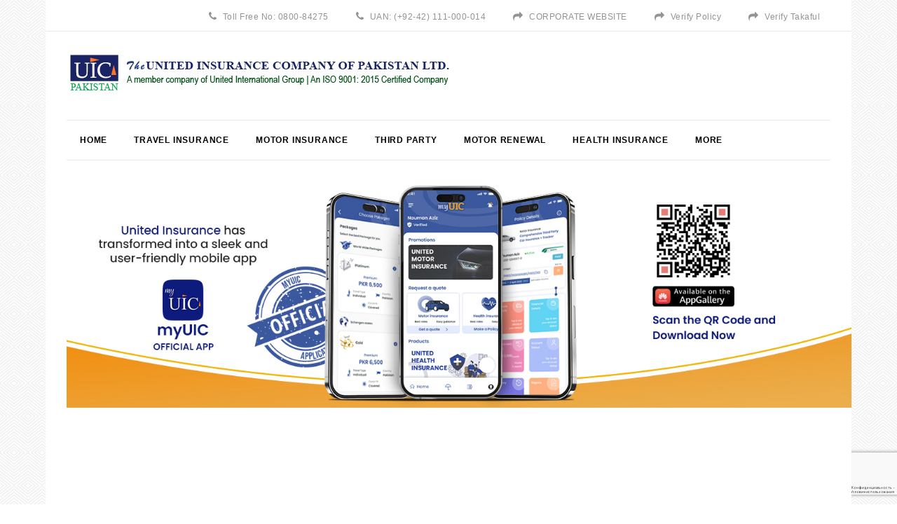

--- FILE ---
content_type: text/html; charset=utf-8
request_url: http://online.theunitedinsurance.com/
body_size: 6928
content:
<!DOCTYPE html>
<!-- saved from url=(0048)http://opencart.templatemela.com/OPCADD3/OPC059/ -->
<html dir="ltr" lang="en">
<!--<![endif]-->
<head>
    <meta http-equiv="cache-control" content="no-cache" />
    <meta http-equiv="Pragma" content="no-cache" />
    <meta http-equiv="Expires" content="-1" />
    <meta charset="UTF-8" />
    <meta name="viewport" content="width=device-width, initial-scale=1">
    <meta http-equiv="X-UA-Compatible" content="IE=edge">
    <title>Online Insurance in Pakistan - Buy The United Insurance Online</title>
    
    <!-- Google Tag Manager -->
    <script>
        (function (w, d, s, l, i) {
            w[l] = w[l] || []; w[l].push({
                'gtm.start':
                    new Date().getTime(), event: 'gtm.js'
            }); var f = d.getElementsByTagName(s)[0],
                j = d.createElement(s), dl = l != 'dataLayer' ? '&l=' + l : ''; j.async = true; j.src =
                    'https://www.googletagmanager.com/gtm.js?id=' + i + dl; f.parentNode.insertBefore(j, f);
        })(window, document, 'script', 'dataLayer', 'GTM-KQR8V837');</script>
    <script>
        gtag('event', 'conversion', { 'send_to': 'AW-958925854/MQ1BCPDKm4wBEJ6YoMkD' });
    </script>
    <!-- Tik Tok Tag Manager -->
    <script>
        !function (w, d, t) {
            w.TiktokAnalyticsObject = t; var ttq = w[t] = w[t] || []; ttq.methods = ["page", "track", "identify", "instances", "debug", "on", "off", "once", "ready", "alias", "group", "enableCookie", "disableCookie", "holdConsent", "revokeConsent", "grantConsent"], ttq.setAndDefer = function (t, e) { t[e] = function () { t.push([e].concat(Array.prototype.slice.call(arguments, 0))) } }; for (var i = 0; i < ttq.methods.length; i++)ttq.setAndDefer(ttq, ttq.methods[i]); ttq.instance = function (t) {
                for (
                    var e = ttq._i[t] || [], n = 0; n < ttq.methods.length; n++)ttq.setAndDefer(e, ttq.methods[n]); return e
            }, ttq.load = function (e, n) {
                var r = "https://analytics.tiktok.com/i18n/pixel/events.js", o = n && n.partner; ttq._i = ttq._i || {}, ttq._i[e] = [], ttq._i[e]._u = r, ttq._t = ttq._t || {}, ttq._t[e] = +new Date, ttq._o = ttq._o || {}, ttq._o[e] = n || {}; n = document.createElement("script")
                    ; n.type = "text/javascript", n.async = !0, n.src = r + "?sdkid=" + e + "&lib=" + t; e = document.getElementsByTagName("script")[0]; e.parentNode.insertBefore(n, e)
            };
            ttq.load('CRBG8MBC77U2A3FLBIMG');
            ttq.page();
        }(window, document, 'ttq');
    </script>
    <!-- End Google Tag Manager -->
    <link rel="shortcut icon" type="image/x-icon" href="/Admin_files/Images/favicon.ico">

    <script src="/Content/Script/jquery-2.1.1.min.js" type="text/javascript"></script>
    <link href="/Content/CSS/bootstrap.min.css" rel="stylesheet" media="screen">
    <script src="/Content/Script/bootstrap.min.js" type="text/javascript"></script>
    <link href="/Content/CSS/font-awesome.min.css" rel="stylesheet" type="text/css">

    <link href="/Content/CSS/stylesheet.css" rel="stylesheet">
    <link rel="stylesheet" type="text/css" href="/Content/CSS/lightbox.css">

    <link rel="stylesheet" type="text/css" href="/Content/CSS/magnific-popup.css">
    <link rel="stylesheet" type="text/css" href="/Content/CSS/carousel.css">
    <link rel="stylesheet" type="text/css" href="/Content/CSS/custom.css">
    <link rel="stylesheet" type="text/css" href="/Content/CSS/animate.css">
    <link rel="stylesheet" type="text/css" href="/Content/CSS/owl.carousel.css">
    <link rel="stylesheet" type="text/css" href="/Content/CSS/owl.transitions.css">
    <link href="/Content/CSS/spinner.css" rel="stylesheet" />

    <link href="/Content/CSS/swiper.min.css" type="text/css" rel="stylesheet" media="screen">
    <link href="/Content/CSS/opencart.css" type="text/css" rel="stylesheet" media="screen">
    <script src="/Content/Script/swiper.jquery.js" type="text/javascript"></script>
    <script src="/Content/Script/common.js" type="text/javascript"></script>

    <script type="text/javascript" src="/Content/Script/custom.js"></script>
    <script type="text/javascript" src="/Content/Script/jstree.min.js"></script>
    <script type="text/javascript" src="/Content/Script/carousel.min.js"></script>
    <script type="text/javascript" src="/Content/Script/megnor.min.js"></script>
    <script type="text/javascript" src="/Content/Script/jquery.custom.min.js"></script>
    <script type="text/javascript" src="/Content/Script/jquery.formalize.min.js"></script>
    <script type="text/javascript" src="/Content/Script/jquery.elevatezoom.min.js"></script>
    <script type="text/javascript" src="/Content/Script/bootstrap-notify.min.js"></script>
    <script type="text/javascript" src="/Content/Script/jquery.magnific-popup.min.js"></script>
    <script type="text/javascript" src="/Content/Script/tabs.js"></script>
    <script type="text/javascript" src="/Content/Script/lightbox-2.6.min.js"></script>
    <script src="/Content/Script/owl.carousel.min.js" type="text/javascript"></script>
    <script src="/Content/Script/common.js" type="text/javascript"></script>
    <script src='https://www.google.com/recaptcha/api.js?hl=ru' async defer></script>
</head>

<body class="common-Travel" >
    <div id="spinner" style="display: none;"></div>
    <noscript>
        <iframe src="https://www.googletagmanager.com/ns.html?id=GTM-KQR8V837"
                height="0" width="0" style="display:none;visibility:hidden"></iframe>
    </noscript>
    <div class="container">
        <div class="row">
            <nav id="top">

                <div id="top-links" class="nav pull-right">
                    <ul class="list-inline">
                        <li>
                            <a href="#" id="wishlist-total">
                                <i class="fa fa-phone"></i>
                                <span class="hidden-xs hidden-sm hidden-md">Toll Free No: 0800-84275 </span>
                            </a>
                        </li>
                        <li>
                            <a href="#" id="wishlist-total">
                                <i class="fa fa-phone"></i>
                                <span class="hidden-xs hidden-sm hidden-md">UAN: (+92-42) 111-000-014</span>
                            </a>
                        </li>
                        <li>
                            <a href="http://www.theunitedinsurance.com/eng/" id="wishlist-total" target="_blank">
                                <i class="fa fa-share"></i>
                                <span class="hidden-xs hidden-sm hidden-md">CORPORATE WEBSITE</span>
                            </a>
                        </li>
                        <li>
                            <a href="https://verify.theunitedinsurance.com/" id="wishlist-total" target="_blank">
                                <i class="fa fa-share"></i>
                                <span class="hidden-xs hidden-sm hidden-md">Verify Policy</span>
                            </a>
                        </li>
                        <li>
                            <a href="http://verify.uicwindowtakaful.com/" id="wishlist-total" target="_blank">
                                <i class="fa fa-share"></i>
                                <span class="hidden-xs hidden-sm hidden-md">Verify Takaful</span>
                            </a>
                        </li>
                    </ul>
                </div>
            </nav>
        </div>
    </div>
    <header>
        <div class="container">
            <div class="row">
                <div class="header-top">
                    <div class="col-sm-4 header-logo">
                        <div id="logo">
                            <a href='/'>
                                <img src="/images/uic.png" title="The United Insurance Company of Pakistan LTD." alt="The United Insurance Company of Pakistan LTD." class="img-responsive">
                            </a>
                        </div>
                    </div>
                </div>
                <nav class="nav-container" role="navigation">
                    <div class="nav-inner">
                        <div id="menu" class="main-menu">
                            <div class="nav-responsive" style="display: none;"><span>Menu</span><div class="expandable"><i class="fa fa-bars" aria-hidden="true"></i></div></div>
                            <ul class="nav navbar-nav" style="display: block;">
                                <li class="top_level Travel Travel_first"><a href='/'>Home</a></li>
                                <li class="top_level dropdown">
                                    <a href="#">Travel Insurance</a>
                                    <div class="dropdown-menu megamenu column1">
                                        <div class="dropdown-inner">
                                            <ul class="list-unstyled childs_1">
                                                <li>
                                                    <a href='/travel-insurance-online'>Travel Insurance</a>
                                                </li>
                                                <li class="dropdown">
                                                    <a href="#">Travel Packages</a>
                                                    <div class="dropdown-menu submenu">
                                                        <div class="dropdown-inner">
                                                            <ul class="list-unstyled childs_2">
                                                                <li><a href='/travel-insurance-for-schengen-visa-pakistan'>Schengen Countries</a></li>
                                                                <li><a href='/RestofWorld-travel-insurance'>Rest of World (Excluding USA, CANADA & AUSTRALIA)</a></li>
                                                                <li><a href='/worldwide-travel-insurance'>World Wide</a></li>
                                                                <li><a href='/travel-insurance-for-students-studying-abroad'>Student Packages (Schengen states)</a></li>
                                                                <li><a href='/Home/PakCare'>Pak Care</a></li>
                                                                <li><a href='/Home/Domestic'>United Domestic Care</a></li>
                                                            </ul>
                                                        </div>
                                                    </div>
                                                </li>
                                                <li>
                                                    <a href='/Buy-Travel-Policy-Online'>Buy Online</a>
                                                </li>
                                                <li>
                                                    <a href='/travel-faqs'>Faqs</a>
                                                </li>
                                                <li>
                                                    <a href='/Covid19-Travel-Insurance'>Covid19</a>
                                                </li>
                                            </ul>
                                        </div>
                                    </div>
                                </li>
                                <li class="top_level dropdown">
                                    <a href="#">Motor Insurance</a>
                                    <div class="dropdown-menu megamenu column1">
                                        <div class="dropdown-inner">
                                            <ul class="list-unstyled childs_1">
                                                <li>
                                                    <a href='/car-insurance-online'>Private Car Comprehensive</a>
                                                </li>
                                                <li>
                                                    <a href='/commercial-vehicle-insurance-online'>Comercial Car</a>
                                                </li>
                                                <li>
                                                    <a href='/Motor/Thirdparty'>Third Party</a>
                                                </li>
                                               
                                                <li>
                                                    <a href='/motor-faqs'>Faqs</a>
                                                </li>
                                                <li>
                                                    <a href='/get-motor-insurance-now'>Request Now</a>
                                                </li>
                                            </ul>
                                        </div>
                                    </div>
                                </li>
                                <li class="top_level dropdown">
                                    <a href='/Motor/ThirdpartyBy'>Third Party</a>
                                    
                                </li>
                                <li class="top_level dropdown">
                                    <a href="#">Motor Renewal</a>
                                    <div class="dropdown-menu megamenu column1">
                                        <div class="dropdown-inner">
                                            <ul class="list-unstyled childs_1">
                                                <li>
                                                    <a href="https://online.theunitedinsurance.com/Motor_Renewal">Motor Insurance Renewal </a>
                                                </li>
                                                <li>
                                                    <a href="https://online.uicwindowtakaful.com/Motor_Renewal">Motor Takaful Renewal</a>
                                                </li>
                                            </ul>
                                        </div>
                                    </div>
                                </li>
                                <li class="top_level dropdown">
                                    <a href="#">Health Insurance</a>
                                    <div class="dropdown-menu megamenu column1">
                                        <div class="dropdown-inner">
                                            <ul class="list-unstyled childs_1">
                                                <li>
                                                    <a href="/Health_Info/Healthinsurance">Health Insurance</a>
                                                </li>
                                                <li>
                                                    <a href="/Health_Info/Healthpackage">Packages</a>
                                                </li>
                                                <li>
                                                    <a href="https://online.theunitedinsurance.com/health/">Buy Online</a>
                                                </li>
                                                <li>
                                                    <a href="/Health_Info/Healthfaqs">Faqs</a>
                                                </li>
                                            </ul>
                                        </div>
                                    </div>
                                </li>
                                <li class="top_level dropdown">
                                    <a href="#">Policy Verification</a>
                                    <div class="dropdown-menu megamenu column1">
                                        <div class="dropdown-inner">
                                            <ul class="list-unstyled childs_1">
                                                <li>
                                                    <a href="https://verify.theunitedinsurance.com/" target="_blank">Verify Policy</a>
                                                </li>
                                                <li>
                                                    <a href="http://verify.uicwindowtakaful.com/" target="_blank">Verify Takaful</a>
                                                </li>
                                            </ul>
                                        </div>
                                    </div>
                                </li>
                                <li class="top_level dropdown">
                                    <a href="http://online.uicwindowtakaful.com/" target="_blank">Buy Travel Takaful</a>
                                </li>
                                <li class="top_level">
                                    <a href="https://www.theunitedinsurance.com/contact-us/" target="_blank">Contact Us</a>
                                </li>
                            </ul>
                        </div>
                    </div>
                </nav>
            </div>
        </div>
    </header>
    
<meta name="description" content="The United Insurance Company of Pakistan offers online insurance services in Pakistan. Buy insurance online with secure online payment methods.">
<div id="common-Travel" class="container">
    <div class="row">
        <div id="content" class="col-sm-12">
            <div class="main-slider">
                <div id="spinner" style="display: none;"></div>
                <div class="swiper-viewport">
                    <div id="slideshow0" class="swiper-container swiper-container-horizontal" style="opacity: 1;">
                        <div class="swiper-wrapper" style="transform: translate3d(-2187px, 0px, 0px); transition-duration: 0ms;">
                            
                            <div class="swiper-slide text-center swiper-slide-duplicate-active" data-swiper-slide-index="0" style="width: 729px;"><a target="_blank" href="https://apps.apple.com/na/app/myuic-general-insurance/id1638467729"><img src="/Content/Images/AppStore.jpg" alt="Mainbanner 1" class="img-responsive"></a></div>
                            <div class="swiper-slide text-center swiper-slide-duplicate-active" data-swiper-slide-index="0" style="width: 729px;"><a target="_blank" href="https://play.google.com/store/apps/details?id=com.theunitedinsurance.myuic&hl=en&gl=US"><img src="/Content/Images/Playstore.jpg" alt="Mainbanner 1" class="img-responsive"></a></div>
                            <div class="swiper-slide text-center swiper-slide-duplicate-active" data-swiper-slide-index="0" style="width: 729px;"><a target="_blank" href="https://appgallery.huawei.com/app/C107376053"><img src="/Content/Images/Huawei AppStore.jpg" alt="Mainbanner 1" class="img-responsive"></a></div>

                            <div class="swiper-slide text-center swiper-slide-duplicate-active" data-swiper-slide-index="0" style="width: 729px;"><a target="_blank" href="https://online.theunitedinsurance.com/Motor_Renewal"><img src="/Content/Images/image_2020_06_01T10_14_10_018Z.png" alt="Mainbanner 1" class="img-responsive"></a></div>
                            <div class="swiper-slide text-center swiper-slide-duplicate-active" data-swiper-slide-index="0" style="width: 729px;"><a target="_blank" href='/Buy-Travel-Policy-Online'><img src="/Content/Images/large-2.jpg" alt="Mainbanner 1" class="img-responsive"></a></div>
                            <div class="swiper-slide text-center swiper-slide-duplicate-active" data-swiper-slide-index="0" style="width: 729px;"><a target="_blank" href="/Motor/MotorPolicy"><img src="/Content/Images/large-4.jpg" alt="Mainbanner 1" class="img-responsive"></a></div>
                            <div class="swiper-slide text-center swiper-slide-duplicate-active" data-swiper-slide-index="0" style="width: 729px;"><a target="_blank" href="https://online.theunitedinsurance.com/health/"><img src="/Content/Images/large-3.jpg" alt="Mainbanner 1" class="img-responsive"></a></div>
                            <div class="swiper-slide text-center swiper-slide-duplicate swiper-slide-active" data-swiper-slide-index="0" style="width: 729px;"><a target="_blank" href="https://online.theunitedinsurance.com/Motor_Renewal"><img src="/Content/Images/image_2020_06_01T10_14_10_018Z.png" alt="Mainbanner 1" class="img-responsive"></a></div>
                            <div class="swiper-slide text-center swiper-slide-duplicate swiper-slide-active" data-swiper-slide-index="0" style="width: 729px;"><a target="_blank" href='/Buy-Travel-Policy-Online'><img src="/Content/Images/large-2.jpg" alt="Mainbanner 1" class="img-responsive"></a></div>
                            <div class="swiper-slide text-center swiper-slide-duplicate swiper-slide-active" data-swiper-slide-index="0" style="width: 729px;"><a target="_blank" href="/Motor/MotorPolicy"><img src="/Content/Images/large-4.jpg" alt="Mainbanner 1" class="img-responsive"></a></div>
                            <div class="swiper-slide text-center swiper-slide-duplicate swiper-slide-active" data-swiper-slide-index="0" style="width: 729px;"><a target="_blank" href="https://online.theunitedinsurance.com/health/"><img src="/Content/Images/large-3.jpg" alt="Mainbanner 1" class="img-responsive"></a></div>
                        </div>
                    </div>
                    <div class="swiper-pagination slideshow0 swiper-pagination-clickable swiper-pagination-bullets"><span class="swiper-pagination-bullet swiper-pagination-bullet-active"></span><span class="swiper-pagination-bullet"></span></div>
                    <div class="swiper-pager">
                        <div class="swiper-button-next"></div>
                        <div class="swiper-button-prev"></div>
                    </div>
                </div>
            </div>
            <div>
                <div class="product_banner" title="Buy Now Health Policy">
                    <div class="product_img first-content">
                        <div class="cms-img">
                            <a href="https://online.theunitedinsurance.com/health/" title="pbanner"><img class="prd_image1" src="/Content/Images/small 2.jpg" style="width: 100%;" alt="Online Health Insurance"></a>
                        </div>
                        <div class="cms_content">
                            <div class="cms_offer1" style="background: white;"> </div>
                        </div>
                    </div>
                    <div class="product_img second-content" title="Buy Now Motor Policy">
                        <div class="cms-img">
                            <a href="/Travel/TravelPolicy" title="pbanner"><img class="prd_image2" src="/Content/Images/small1.jpg" alt="Online Travel Insurance" style="width: 100%;"></a>
                        </div>
                        <div class="cms_content">
                            
                        </div>
                    </div>
                    <div class="product_img third-content" title="Buy Now Motor Policy">
                        <div class="cms-img">
                            <a href="/Motor/MotorPolicy" title="pbanner"><img class="prd_image3" src="/Content/Images/small 3.jpg" alt="Online Motor Insurance" style="width: 100%;"></a>
                        </div>
                        <div class="cms_content">
                            
                        </div>
                    </div>
                </div>
            </div>
            <br />
            <br />
            <div>
                <div class="product_banner" title="Buy Now Health Policy">
                    <div class="row" style="padding: 40px; gap: 24px;">
                        <div class="col-sm-6">
                            <div class="card-header" style="color: #3B579D; border: none; background-color: #fff;">
                                Download our Official myUIC App Now!
                            </div>
                            <div style="margin-left: 16px;">
                                <img src="/Content/assets/Vector.png" style="width: 1rem;"> Free Registration
                            </div>
                            <div style="margin-left: 16px;">
                                <img src="/Content/assets/Vector.png" style="width: 1rem;"> Priority Customer Support
                            </div>
                            <div style="margin-left: 16px;">
                                <img src="/Content/assets/Vector.png" style="width: 1rem;"> 24/7 Service
                            </div>
                            <div style="margin-left: 16px;">
                                <img src="/Content/assets/Vector.png" style="width: 1rem;"> Best Available Plans & Coverage
                            </div>
                            <div style="margin-left: 16px;">
                                <img src="/Content/assets/Vector.png" style="width: 1rem;"> Seamless Experience
                            </div>

                        </div>
                        <div class="col-sm-5" style=" float: right;">
                            <div class="row">
                                <div class="col-sm-5">
                                    <div class="image">
                                        <img src="/Content/assets/My UIC icon2 1.png" style="width: 11rem;">
                                    </div>
                                </div>
                                <div class="col-sm-3">
                                    <a target="_blank" href="https://play.google.com/store/apps/details?id=com.theunitedinsurance.myuic"><img src="/Content/assets/googleplay 1.png" style="margin-top: 15px;"></a>
                                    <a target="_blank" href="https://apps.apple.com/us/app/myuic-general-insurance/id1638467729?l=en"><img src="/Content/assets/appstore 1.png" style="margin-top: 15px;"></a>
                                    <a target="_blank" href="https://appgallery.huawei.com/app/C107376053"><img src="/Content/assets/Huawei 1.png" style="margin-top: 15px;"></atarget="_blank">
                                </div>
                            </div>
                        </div>
                    </div>
                </div>
            </div>
        </div>
        
    </div>
</div>



<script type="text/javascript">
    $('#slideshow0').swiper({
        mode: 'horizontal',
        slidesPerView: 1,
        pagination: '.slideshow0',
        paginationClickable: true,
        nextButton: '.swiper-button-next',
        prevButton: '.swiper-button-prev',
        spaceBetween: 0,
        autoplay: 2500,
        autoplayDisableOnInteraction: true,
        loop: true
    });
</script>
<script type="text/javascript">
    // Can also be used with $(document).ready()
    $(window).load(function () {
        $("#spinner").fadeOut("slow");
    });
</script>




    <div class="g-recaptcha" data-sitekey="6Lcm2I8UAAAAAEGW1RCVCIrLiIy6IQbtwaG4zdeG" data-size="invisible">
    </div>
    <footer>
        <div id="footer" class="container">
            <div class="footer-container">
                <div class="container">
                    <div class="row footer">
                        <div class="content_footer_left col-sm-3 column">
                            <div>
                                <div class="CMS2_main">
                                    <div id="block_contact_infos" class="column">
                                        <h5 class="title_block">Office information </h5>
                                        <ul class="list-unstyled">
                                            <li class="address">
                                                <div class="address_content">
                                                    Head Office: <br />
                                                    UIG House, 2nd Floor, 1-A, Upper Mall, Lahore, Pakistan.
                                                </div>
                                            </li>
                                            <li class="phoneno">
                                                <div class="phoneno_content">Call us: +92-42-111-000-014 </div>
                                                <div class="phoneno_content">Call us: +92-311-1000014 </div>
                                            </li>
                                            <li class="email">
                                                <div class="email_content">online@theunitedinsurance.com</div>
                                            </li>
                                        </ul>
                                    </div>
                                </div>
                            </div>
                        </div>
                        <div class="col-sm-3 column">
                            <h5>Information</h5>
                            <ul class="list-unstyled">
                                <li><a href="http://www.theunitedinsurance.com/eng/">CORPORATE WEBSITE</a></li>
                                <li><a href="http://www.theunitedinsurance.com/eng/contact-us/" target="_blank">Contact Us</a></li>
                                <li>
                                    <a href="https://verify.theunitedinsurance.com/" target="_blank">Verify Policy</a>
                                </li>
                                <li>
                                    <a href="http://verify.uicwindowtakaful.com/" target="_blank">Verify Takaful</a>
                                </li>
                                <li>
                                    <a href='/Covid19-Travel-Insurance'>Covid19</a>
                                </li>
                            </ul>
                        </div>
                        <div class="col-sm-3 column">
                            <h5>Buy Online</h5>
                            <ul class="list-unstyled">
                                <li><a href="https://online.theunitedinsurance.com/health/">Health Policy</a></li>
                                <li><a href='/Buy-Travel-Policy-Online'>Travel Policy</a></li>
                                <li><a href='/get-motor-insurance-now'>Motor Request Now</a></li>
                                <li>
                                    <a href="https://online.theunitedinsurance.com/Motor_Renewal">Motor Insurance Renewal </a>
                                </li>
                                <li>
                                    <a href="https://online.uicwindowtakaful.com/Motor_Renewal">Motor Takaful Renewal</a>
                                </li>
                                <li><a href="http://online.uicwindowtakaful.com/" target="_blank">Buy Travel Takaful</a></li>

                            </ul>
                        </div>
                        <div class="content_footer_bottom  col-sm-3 column">
                            <div>
                                <h5 style="display:block">Social Media</h5>
                                <div id="footer_social_block">
                                    <ul>
                                        <li class="facebook social_block"><a href="https://www.facebook.com/theunitedinsurance/"><i class="fa fa-facebook"></i></a></li>
                                        <li class="g-plus social_block"><a href="#"><i class="fa fa-google"></i></a></li>
                                        <li class="twitter social_block"><a href="https://twitter.com/unitedinspk"><i class="fa fa-twitter"></i></a></li>
                                    </ul>
                                </div>
                            </div>
                        </div>
                    </div>
                    <div class="copy-right">
                        <div id="powered">
                            <a class="rights">Developed By </a>
                            <a href="http://theunitedsoftware.com/">United Software & Technologies International</a> © 2026
                        </div>
                    </div>
                </div>
            </div>
        </div>
    </footer>
    <a class="top_button" title="Back To Top" href="#">TOP</a>
    <script>
        document.onkeydown = function (e) {
            if (event.keyCode == 123) {
                return false;
            }
            if (e.ctrlKey && e.shiftKey && e.keyCode == 'C'.charCodeAt(0)) {
                return false;
            }
            if (e.ctrlKey && e.shiftKey && e.keyCode == 'I'.charCodeAt(0)) {
                return false;
            }
            if (e.ctrlKey && e.shiftKey && e.keyCode == 'J'.charCodeAt(0)) {
                return false;
            }
            if (e.ctrlKey && e.keyCode == 'U'.charCodeAt(0)) {
                return false;
            }
            if (e.ctrlKey && e.keyCode == 'S'.charCodeAt(0)) {
                return false;
            }
        }
    </script>
    <script type="text/javascript">
        $(window).load(function () {
            $("#spinner").fadeOut("slow");
        });
    </script>
</body>
</html>


--- FILE ---
content_type: text/html; charset=utf-8
request_url: https://www.google.com/recaptcha/api2/anchor?ar=1&k=6Lcm2I8UAAAAAEGW1RCVCIrLiIy6IQbtwaG4zdeG&co=aHR0cDovL29ubGluZS50aGV1bml0ZWRpbnN1cmFuY2UuY29tOjgw&hl=ru&v=PoyoqOPhxBO7pBk68S4YbpHZ&size=invisible&anchor-ms=20000&execute-ms=30000&cb=2lgt5tsjpb1h
body_size: 49778
content:
<!DOCTYPE HTML><html dir="ltr" lang="ru"><head><meta http-equiv="Content-Type" content="text/html; charset=UTF-8">
<meta http-equiv="X-UA-Compatible" content="IE=edge">
<title>reCAPTCHA</title>
<style type="text/css">
/* cyrillic-ext */
@font-face {
  font-family: 'Roboto';
  font-style: normal;
  font-weight: 400;
  font-stretch: 100%;
  src: url(//fonts.gstatic.com/s/roboto/v48/KFO7CnqEu92Fr1ME7kSn66aGLdTylUAMa3GUBHMdazTgWw.woff2) format('woff2');
  unicode-range: U+0460-052F, U+1C80-1C8A, U+20B4, U+2DE0-2DFF, U+A640-A69F, U+FE2E-FE2F;
}
/* cyrillic */
@font-face {
  font-family: 'Roboto';
  font-style: normal;
  font-weight: 400;
  font-stretch: 100%;
  src: url(//fonts.gstatic.com/s/roboto/v48/KFO7CnqEu92Fr1ME7kSn66aGLdTylUAMa3iUBHMdazTgWw.woff2) format('woff2');
  unicode-range: U+0301, U+0400-045F, U+0490-0491, U+04B0-04B1, U+2116;
}
/* greek-ext */
@font-face {
  font-family: 'Roboto';
  font-style: normal;
  font-weight: 400;
  font-stretch: 100%;
  src: url(//fonts.gstatic.com/s/roboto/v48/KFO7CnqEu92Fr1ME7kSn66aGLdTylUAMa3CUBHMdazTgWw.woff2) format('woff2');
  unicode-range: U+1F00-1FFF;
}
/* greek */
@font-face {
  font-family: 'Roboto';
  font-style: normal;
  font-weight: 400;
  font-stretch: 100%;
  src: url(//fonts.gstatic.com/s/roboto/v48/KFO7CnqEu92Fr1ME7kSn66aGLdTylUAMa3-UBHMdazTgWw.woff2) format('woff2');
  unicode-range: U+0370-0377, U+037A-037F, U+0384-038A, U+038C, U+038E-03A1, U+03A3-03FF;
}
/* math */
@font-face {
  font-family: 'Roboto';
  font-style: normal;
  font-weight: 400;
  font-stretch: 100%;
  src: url(//fonts.gstatic.com/s/roboto/v48/KFO7CnqEu92Fr1ME7kSn66aGLdTylUAMawCUBHMdazTgWw.woff2) format('woff2');
  unicode-range: U+0302-0303, U+0305, U+0307-0308, U+0310, U+0312, U+0315, U+031A, U+0326-0327, U+032C, U+032F-0330, U+0332-0333, U+0338, U+033A, U+0346, U+034D, U+0391-03A1, U+03A3-03A9, U+03B1-03C9, U+03D1, U+03D5-03D6, U+03F0-03F1, U+03F4-03F5, U+2016-2017, U+2034-2038, U+203C, U+2040, U+2043, U+2047, U+2050, U+2057, U+205F, U+2070-2071, U+2074-208E, U+2090-209C, U+20D0-20DC, U+20E1, U+20E5-20EF, U+2100-2112, U+2114-2115, U+2117-2121, U+2123-214F, U+2190, U+2192, U+2194-21AE, U+21B0-21E5, U+21F1-21F2, U+21F4-2211, U+2213-2214, U+2216-22FF, U+2308-230B, U+2310, U+2319, U+231C-2321, U+2336-237A, U+237C, U+2395, U+239B-23B7, U+23D0, U+23DC-23E1, U+2474-2475, U+25AF, U+25B3, U+25B7, U+25BD, U+25C1, U+25CA, U+25CC, U+25FB, U+266D-266F, U+27C0-27FF, U+2900-2AFF, U+2B0E-2B11, U+2B30-2B4C, U+2BFE, U+3030, U+FF5B, U+FF5D, U+1D400-1D7FF, U+1EE00-1EEFF;
}
/* symbols */
@font-face {
  font-family: 'Roboto';
  font-style: normal;
  font-weight: 400;
  font-stretch: 100%;
  src: url(//fonts.gstatic.com/s/roboto/v48/KFO7CnqEu92Fr1ME7kSn66aGLdTylUAMaxKUBHMdazTgWw.woff2) format('woff2');
  unicode-range: U+0001-000C, U+000E-001F, U+007F-009F, U+20DD-20E0, U+20E2-20E4, U+2150-218F, U+2190, U+2192, U+2194-2199, U+21AF, U+21E6-21F0, U+21F3, U+2218-2219, U+2299, U+22C4-22C6, U+2300-243F, U+2440-244A, U+2460-24FF, U+25A0-27BF, U+2800-28FF, U+2921-2922, U+2981, U+29BF, U+29EB, U+2B00-2BFF, U+4DC0-4DFF, U+FFF9-FFFB, U+10140-1018E, U+10190-1019C, U+101A0, U+101D0-101FD, U+102E0-102FB, U+10E60-10E7E, U+1D2C0-1D2D3, U+1D2E0-1D37F, U+1F000-1F0FF, U+1F100-1F1AD, U+1F1E6-1F1FF, U+1F30D-1F30F, U+1F315, U+1F31C, U+1F31E, U+1F320-1F32C, U+1F336, U+1F378, U+1F37D, U+1F382, U+1F393-1F39F, U+1F3A7-1F3A8, U+1F3AC-1F3AF, U+1F3C2, U+1F3C4-1F3C6, U+1F3CA-1F3CE, U+1F3D4-1F3E0, U+1F3ED, U+1F3F1-1F3F3, U+1F3F5-1F3F7, U+1F408, U+1F415, U+1F41F, U+1F426, U+1F43F, U+1F441-1F442, U+1F444, U+1F446-1F449, U+1F44C-1F44E, U+1F453, U+1F46A, U+1F47D, U+1F4A3, U+1F4B0, U+1F4B3, U+1F4B9, U+1F4BB, U+1F4BF, U+1F4C8-1F4CB, U+1F4D6, U+1F4DA, U+1F4DF, U+1F4E3-1F4E6, U+1F4EA-1F4ED, U+1F4F7, U+1F4F9-1F4FB, U+1F4FD-1F4FE, U+1F503, U+1F507-1F50B, U+1F50D, U+1F512-1F513, U+1F53E-1F54A, U+1F54F-1F5FA, U+1F610, U+1F650-1F67F, U+1F687, U+1F68D, U+1F691, U+1F694, U+1F698, U+1F6AD, U+1F6B2, U+1F6B9-1F6BA, U+1F6BC, U+1F6C6-1F6CF, U+1F6D3-1F6D7, U+1F6E0-1F6EA, U+1F6F0-1F6F3, U+1F6F7-1F6FC, U+1F700-1F7FF, U+1F800-1F80B, U+1F810-1F847, U+1F850-1F859, U+1F860-1F887, U+1F890-1F8AD, U+1F8B0-1F8BB, U+1F8C0-1F8C1, U+1F900-1F90B, U+1F93B, U+1F946, U+1F984, U+1F996, U+1F9E9, U+1FA00-1FA6F, U+1FA70-1FA7C, U+1FA80-1FA89, U+1FA8F-1FAC6, U+1FACE-1FADC, U+1FADF-1FAE9, U+1FAF0-1FAF8, U+1FB00-1FBFF;
}
/* vietnamese */
@font-face {
  font-family: 'Roboto';
  font-style: normal;
  font-weight: 400;
  font-stretch: 100%;
  src: url(//fonts.gstatic.com/s/roboto/v48/KFO7CnqEu92Fr1ME7kSn66aGLdTylUAMa3OUBHMdazTgWw.woff2) format('woff2');
  unicode-range: U+0102-0103, U+0110-0111, U+0128-0129, U+0168-0169, U+01A0-01A1, U+01AF-01B0, U+0300-0301, U+0303-0304, U+0308-0309, U+0323, U+0329, U+1EA0-1EF9, U+20AB;
}
/* latin-ext */
@font-face {
  font-family: 'Roboto';
  font-style: normal;
  font-weight: 400;
  font-stretch: 100%;
  src: url(//fonts.gstatic.com/s/roboto/v48/KFO7CnqEu92Fr1ME7kSn66aGLdTylUAMa3KUBHMdazTgWw.woff2) format('woff2');
  unicode-range: U+0100-02BA, U+02BD-02C5, U+02C7-02CC, U+02CE-02D7, U+02DD-02FF, U+0304, U+0308, U+0329, U+1D00-1DBF, U+1E00-1E9F, U+1EF2-1EFF, U+2020, U+20A0-20AB, U+20AD-20C0, U+2113, U+2C60-2C7F, U+A720-A7FF;
}
/* latin */
@font-face {
  font-family: 'Roboto';
  font-style: normal;
  font-weight: 400;
  font-stretch: 100%;
  src: url(//fonts.gstatic.com/s/roboto/v48/KFO7CnqEu92Fr1ME7kSn66aGLdTylUAMa3yUBHMdazQ.woff2) format('woff2');
  unicode-range: U+0000-00FF, U+0131, U+0152-0153, U+02BB-02BC, U+02C6, U+02DA, U+02DC, U+0304, U+0308, U+0329, U+2000-206F, U+20AC, U+2122, U+2191, U+2193, U+2212, U+2215, U+FEFF, U+FFFD;
}
/* cyrillic-ext */
@font-face {
  font-family: 'Roboto';
  font-style: normal;
  font-weight: 500;
  font-stretch: 100%;
  src: url(//fonts.gstatic.com/s/roboto/v48/KFO7CnqEu92Fr1ME7kSn66aGLdTylUAMa3GUBHMdazTgWw.woff2) format('woff2');
  unicode-range: U+0460-052F, U+1C80-1C8A, U+20B4, U+2DE0-2DFF, U+A640-A69F, U+FE2E-FE2F;
}
/* cyrillic */
@font-face {
  font-family: 'Roboto';
  font-style: normal;
  font-weight: 500;
  font-stretch: 100%;
  src: url(//fonts.gstatic.com/s/roboto/v48/KFO7CnqEu92Fr1ME7kSn66aGLdTylUAMa3iUBHMdazTgWw.woff2) format('woff2');
  unicode-range: U+0301, U+0400-045F, U+0490-0491, U+04B0-04B1, U+2116;
}
/* greek-ext */
@font-face {
  font-family: 'Roboto';
  font-style: normal;
  font-weight: 500;
  font-stretch: 100%;
  src: url(//fonts.gstatic.com/s/roboto/v48/KFO7CnqEu92Fr1ME7kSn66aGLdTylUAMa3CUBHMdazTgWw.woff2) format('woff2');
  unicode-range: U+1F00-1FFF;
}
/* greek */
@font-face {
  font-family: 'Roboto';
  font-style: normal;
  font-weight: 500;
  font-stretch: 100%;
  src: url(//fonts.gstatic.com/s/roboto/v48/KFO7CnqEu92Fr1ME7kSn66aGLdTylUAMa3-UBHMdazTgWw.woff2) format('woff2');
  unicode-range: U+0370-0377, U+037A-037F, U+0384-038A, U+038C, U+038E-03A1, U+03A3-03FF;
}
/* math */
@font-face {
  font-family: 'Roboto';
  font-style: normal;
  font-weight: 500;
  font-stretch: 100%;
  src: url(//fonts.gstatic.com/s/roboto/v48/KFO7CnqEu92Fr1ME7kSn66aGLdTylUAMawCUBHMdazTgWw.woff2) format('woff2');
  unicode-range: U+0302-0303, U+0305, U+0307-0308, U+0310, U+0312, U+0315, U+031A, U+0326-0327, U+032C, U+032F-0330, U+0332-0333, U+0338, U+033A, U+0346, U+034D, U+0391-03A1, U+03A3-03A9, U+03B1-03C9, U+03D1, U+03D5-03D6, U+03F0-03F1, U+03F4-03F5, U+2016-2017, U+2034-2038, U+203C, U+2040, U+2043, U+2047, U+2050, U+2057, U+205F, U+2070-2071, U+2074-208E, U+2090-209C, U+20D0-20DC, U+20E1, U+20E5-20EF, U+2100-2112, U+2114-2115, U+2117-2121, U+2123-214F, U+2190, U+2192, U+2194-21AE, U+21B0-21E5, U+21F1-21F2, U+21F4-2211, U+2213-2214, U+2216-22FF, U+2308-230B, U+2310, U+2319, U+231C-2321, U+2336-237A, U+237C, U+2395, U+239B-23B7, U+23D0, U+23DC-23E1, U+2474-2475, U+25AF, U+25B3, U+25B7, U+25BD, U+25C1, U+25CA, U+25CC, U+25FB, U+266D-266F, U+27C0-27FF, U+2900-2AFF, U+2B0E-2B11, U+2B30-2B4C, U+2BFE, U+3030, U+FF5B, U+FF5D, U+1D400-1D7FF, U+1EE00-1EEFF;
}
/* symbols */
@font-face {
  font-family: 'Roboto';
  font-style: normal;
  font-weight: 500;
  font-stretch: 100%;
  src: url(//fonts.gstatic.com/s/roboto/v48/KFO7CnqEu92Fr1ME7kSn66aGLdTylUAMaxKUBHMdazTgWw.woff2) format('woff2');
  unicode-range: U+0001-000C, U+000E-001F, U+007F-009F, U+20DD-20E0, U+20E2-20E4, U+2150-218F, U+2190, U+2192, U+2194-2199, U+21AF, U+21E6-21F0, U+21F3, U+2218-2219, U+2299, U+22C4-22C6, U+2300-243F, U+2440-244A, U+2460-24FF, U+25A0-27BF, U+2800-28FF, U+2921-2922, U+2981, U+29BF, U+29EB, U+2B00-2BFF, U+4DC0-4DFF, U+FFF9-FFFB, U+10140-1018E, U+10190-1019C, U+101A0, U+101D0-101FD, U+102E0-102FB, U+10E60-10E7E, U+1D2C0-1D2D3, U+1D2E0-1D37F, U+1F000-1F0FF, U+1F100-1F1AD, U+1F1E6-1F1FF, U+1F30D-1F30F, U+1F315, U+1F31C, U+1F31E, U+1F320-1F32C, U+1F336, U+1F378, U+1F37D, U+1F382, U+1F393-1F39F, U+1F3A7-1F3A8, U+1F3AC-1F3AF, U+1F3C2, U+1F3C4-1F3C6, U+1F3CA-1F3CE, U+1F3D4-1F3E0, U+1F3ED, U+1F3F1-1F3F3, U+1F3F5-1F3F7, U+1F408, U+1F415, U+1F41F, U+1F426, U+1F43F, U+1F441-1F442, U+1F444, U+1F446-1F449, U+1F44C-1F44E, U+1F453, U+1F46A, U+1F47D, U+1F4A3, U+1F4B0, U+1F4B3, U+1F4B9, U+1F4BB, U+1F4BF, U+1F4C8-1F4CB, U+1F4D6, U+1F4DA, U+1F4DF, U+1F4E3-1F4E6, U+1F4EA-1F4ED, U+1F4F7, U+1F4F9-1F4FB, U+1F4FD-1F4FE, U+1F503, U+1F507-1F50B, U+1F50D, U+1F512-1F513, U+1F53E-1F54A, U+1F54F-1F5FA, U+1F610, U+1F650-1F67F, U+1F687, U+1F68D, U+1F691, U+1F694, U+1F698, U+1F6AD, U+1F6B2, U+1F6B9-1F6BA, U+1F6BC, U+1F6C6-1F6CF, U+1F6D3-1F6D7, U+1F6E0-1F6EA, U+1F6F0-1F6F3, U+1F6F7-1F6FC, U+1F700-1F7FF, U+1F800-1F80B, U+1F810-1F847, U+1F850-1F859, U+1F860-1F887, U+1F890-1F8AD, U+1F8B0-1F8BB, U+1F8C0-1F8C1, U+1F900-1F90B, U+1F93B, U+1F946, U+1F984, U+1F996, U+1F9E9, U+1FA00-1FA6F, U+1FA70-1FA7C, U+1FA80-1FA89, U+1FA8F-1FAC6, U+1FACE-1FADC, U+1FADF-1FAE9, U+1FAF0-1FAF8, U+1FB00-1FBFF;
}
/* vietnamese */
@font-face {
  font-family: 'Roboto';
  font-style: normal;
  font-weight: 500;
  font-stretch: 100%;
  src: url(//fonts.gstatic.com/s/roboto/v48/KFO7CnqEu92Fr1ME7kSn66aGLdTylUAMa3OUBHMdazTgWw.woff2) format('woff2');
  unicode-range: U+0102-0103, U+0110-0111, U+0128-0129, U+0168-0169, U+01A0-01A1, U+01AF-01B0, U+0300-0301, U+0303-0304, U+0308-0309, U+0323, U+0329, U+1EA0-1EF9, U+20AB;
}
/* latin-ext */
@font-face {
  font-family: 'Roboto';
  font-style: normal;
  font-weight: 500;
  font-stretch: 100%;
  src: url(//fonts.gstatic.com/s/roboto/v48/KFO7CnqEu92Fr1ME7kSn66aGLdTylUAMa3KUBHMdazTgWw.woff2) format('woff2');
  unicode-range: U+0100-02BA, U+02BD-02C5, U+02C7-02CC, U+02CE-02D7, U+02DD-02FF, U+0304, U+0308, U+0329, U+1D00-1DBF, U+1E00-1E9F, U+1EF2-1EFF, U+2020, U+20A0-20AB, U+20AD-20C0, U+2113, U+2C60-2C7F, U+A720-A7FF;
}
/* latin */
@font-face {
  font-family: 'Roboto';
  font-style: normal;
  font-weight: 500;
  font-stretch: 100%;
  src: url(//fonts.gstatic.com/s/roboto/v48/KFO7CnqEu92Fr1ME7kSn66aGLdTylUAMa3yUBHMdazQ.woff2) format('woff2');
  unicode-range: U+0000-00FF, U+0131, U+0152-0153, U+02BB-02BC, U+02C6, U+02DA, U+02DC, U+0304, U+0308, U+0329, U+2000-206F, U+20AC, U+2122, U+2191, U+2193, U+2212, U+2215, U+FEFF, U+FFFD;
}
/* cyrillic-ext */
@font-face {
  font-family: 'Roboto';
  font-style: normal;
  font-weight: 900;
  font-stretch: 100%;
  src: url(//fonts.gstatic.com/s/roboto/v48/KFO7CnqEu92Fr1ME7kSn66aGLdTylUAMa3GUBHMdazTgWw.woff2) format('woff2');
  unicode-range: U+0460-052F, U+1C80-1C8A, U+20B4, U+2DE0-2DFF, U+A640-A69F, U+FE2E-FE2F;
}
/* cyrillic */
@font-face {
  font-family: 'Roboto';
  font-style: normal;
  font-weight: 900;
  font-stretch: 100%;
  src: url(//fonts.gstatic.com/s/roboto/v48/KFO7CnqEu92Fr1ME7kSn66aGLdTylUAMa3iUBHMdazTgWw.woff2) format('woff2');
  unicode-range: U+0301, U+0400-045F, U+0490-0491, U+04B0-04B1, U+2116;
}
/* greek-ext */
@font-face {
  font-family: 'Roboto';
  font-style: normal;
  font-weight: 900;
  font-stretch: 100%;
  src: url(//fonts.gstatic.com/s/roboto/v48/KFO7CnqEu92Fr1ME7kSn66aGLdTylUAMa3CUBHMdazTgWw.woff2) format('woff2');
  unicode-range: U+1F00-1FFF;
}
/* greek */
@font-face {
  font-family: 'Roboto';
  font-style: normal;
  font-weight: 900;
  font-stretch: 100%;
  src: url(//fonts.gstatic.com/s/roboto/v48/KFO7CnqEu92Fr1ME7kSn66aGLdTylUAMa3-UBHMdazTgWw.woff2) format('woff2');
  unicode-range: U+0370-0377, U+037A-037F, U+0384-038A, U+038C, U+038E-03A1, U+03A3-03FF;
}
/* math */
@font-face {
  font-family: 'Roboto';
  font-style: normal;
  font-weight: 900;
  font-stretch: 100%;
  src: url(//fonts.gstatic.com/s/roboto/v48/KFO7CnqEu92Fr1ME7kSn66aGLdTylUAMawCUBHMdazTgWw.woff2) format('woff2');
  unicode-range: U+0302-0303, U+0305, U+0307-0308, U+0310, U+0312, U+0315, U+031A, U+0326-0327, U+032C, U+032F-0330, U+0332-0333, U+0338, U+033A, U+0346, U+034D, U+0391-03A1, U+03A3-03A9, U+03B1-03C9, U+03D1, U+03D5-03D6, U+03F0-03F1, U+03F4-03F5, U+2016-2017, U+2034-2038, U+203C, U+2040, U+2043, U+2047, U+2050, U+2057, U+205F, U+2070-2071, U+2074-208E, U+2090-209C, U+20D0-20DC, U+20E1, U+20E5-20EF, U+2100-2112, U+2114-2115, U+2117-2121, U+2123-214F, U+2190, U+2192, U+2194-21AE, U+21B0-21E5, U+21F1-21F2, U+21F4-2211, U+2213-2214, U+2216-22FF, U+2308-230B, U+2310, U+2319, U+231C-2321, U+2336-237A, U+237C, U+2395, U+239B-23B7, U+23D0, U+23DC-23E1, U+2474-2475, U+25AF, U+25B3, U+25B7, U+25BD, U+25C1, U+25CA, U+25CC, U+25FB, U+266D-266F, U+27C0-27FF, U+2900-2AFF, U+2B0E-2B11, U+2B30-2B4C, U+2BFE, U+3030, U+FF5B, U+FF5D, U+1D400-1D7FF, U+1EE00-1EEFF;
}
/* symbols */
@font-face {
  font-family: 'Roboto';
  font-style: normal;
  font-weight: 900;
  font-stretch: 100%;
  src: url(//fonts.gstatic.com/s/roboto/v48/KFO7CnqEu92Fr1ME7kSn66aGLdTylUAMaxKUBHMdazTgWw.woff2) format('woff2');
  unicode-range: U+0001-000C, U+000E-001F, U+007F-009F, U+20DD-20E0, U+20E2-20E4, U+2150-218F, U+2190, U+2192, U+2194-2199, U+21AF, U+21E6-21F0, U+21F3, U+2218-2219, U+2299, U+22C4-22C6, U+2300-243F, U+2440-244A, U+2460-24FF, U+25A0-27BF, U+2800-28FF, U+2921-2922, U+2981, U+29BF, U+29EB, U+2B00-2BFF, U+4DC0-4DFF, U+FFF9-FFFB, U+10140-1018E, U+10190-1019C, U+101A0, U+101D0-101FD, U+102E0-102FB, U+10E60-10E7E, U+1D2C0-1D2D3, U+1D2E0-1D37F, U+1F000-1F0FF, U+1F100-1F1AD, U+1F1E6-1F1FF, U+1F30D-1F30F, U+1F315, U+1F31C, U+1F31E, U+1F320-1F32C, U+1F336, U+1F378, U+1F37D, U+1F382, U+1F393-1F39F, U+1F3A7-1F3A8, U+1F3AC-1F3AF, U+1F3C2, U+1F3C4-1F3C6, U+1F3CA-1F3CE, U+1F3D4-1F3E0, U+1F3ED, U+1F3F1-1F3F3, U+1F3F5-1F3F7, U+1F408, U+1F415, U+1F41F, U+1F426, U+1F43F, U+1F441-1F442, U+1F444, U+1F446-1F449, U+1F44C-1F44E, U+1F453, U+1F46A, U+1F47D, U+1F4A3, U+1F4B0, U+1F4B3, U+1F4B9, U+1F4BB, U+1F4BF, U+1F4C8-1F4CB, U+1F4D6, U+1F4DA, U+1F4DF, U+1F4E3-1F4E6, U+1F4EA-1F4ED, U+1F4F7, U+1F4F9-1F4FB, U+1F4FD-1F4FE, U+1F503, U+1F507-1F50B, U+1F50D, U+1F512-1F513, U+1F53E-1F54A, U+1F54F-1F5FA, U+1F610, U+1F650-1F67F, U+1F687, U+1F68D, U+1F691, U+1F694, U+1F698, U+1F6AD, U+1F6B2, U+1F6B9-1F6BA, U+1F6BC, U+1F6C6-1F6CF, U+1F6D3-1F6D7, U+1F6E0-1F6EA, U+1F6F0-1F6F3, U+1F6F7-1F6FC, U+1F700-1F7FF, U+1F800-1F80B, U+1F810-1F847, U+1F850-1F859, U+1F860-1F887, U+1F890-1F8AD, U+1F8B0-1F8BB, U+1F8C0-1F8C1, U+1F900-1F90B, U+1F93B, U+1F946, U+1F984, U+1F996, U+1F9E9, U+1FA00-1FA6F, U+1FA70-1FA7C, U+1FA80-1FA89, U+1FA8F-1FAC6, U+1FACE-1FADC, U+1FADF-1FAE9, U+1FAF0-1FAF8, U+1FB00-1FBFF;
}
/* vietnamese */
@font-face {
  font-family: 'Roboto';
  font-style: normal;
  font-weight: 900;
  font-stretch: 100%;
  src: url(//fonts.gstatic.com/s/roboto/v48/KFO7CnqEu92Fr1ME7kSn66aGLdTylUAMa3OUBHMdazTgWw.woff2) format('woff2');
  unicode-range: U+0102-0103, U+0110-0111, U+0128-0129, U+0168-0169, U+01A0-01A1, U+01AF-01B0, U+0300-0301, U+0303-0304, U+0308-0309, U+0323, U+0329, U+1EA0-1EF9, U+20AB;
}
/* latin-ext */
@font-face {
  font-family: 'Roboto';
  font-style: normal;
  font-weight: 900;
  font-stretch: 100%;
  src: url(//fonts.gstatic.com/s/roboto/v48/KFO7CnqEu92Fr1ME7kSn66aGLdTylUAMa3KUBHMdazTgWw.woff2) format('woff2');
  unicode-range: U+0100-02BA, U+02BD-02C5, U+02C7-02CC, U+02CE-02D7, U+02DD-02FF, U+0304, U+0308, U+0329, U+1D00-1DBF, U+1E00-1E9F, U+1EF2-1EFF, U+2020, U+20A0-20AB, U+20AD-20C0, U+2113, U+2C60-2C7F, U+A720-A7FF;
}
/* latin */
@font-face {
  font-family: 'Roboto';
  font-style: normal;
  font-weight: 900;
  font-stretch: 100%;
  src: url(//fonts.gstatic.com/s/roboto/v48/KFO7CnqEu92Fr1ME7kSn66aGLdTylUAMa3yUBHMdazQ.woff2) format('woff2');
  unicode-range: U+0000-00FF, U+0131, U+0152-0153, U+02BB-02BC, U+02C6, U+02DA, U+02DC, U+0304, U+0308, U+0329, U+2000-206F, U+20AC, U+2122, U+2191, U+2193, U+2212, U+2215, U+FEFF, U+FFFD;
}

</style>
<link rel="stylesheet" type="text/css" href="https://www.gstatic.com/recaptcha/releases/PoyoqOPhxBO7pBk68S4YbpHZ/styles__ltr.css">
<script nonce="UtY8k02ZMRRwMiUJG-DVuA" type="text/javascript">window['__recaptcha_api'] = 'https://www.google.com/recaptcha/api2/';</script>
<script type="text/javascript" src="https://www.gstatic.com/recaptcha/releases/PoyoqOPhxBO7pBk68S4YbpHZ/recaptcha__ru.js" nonce="UtY8k02ZMRRwMiUJG-DVuA">
      
    </script></head>
<body><div id="rc-anchor-alert" class="rc-anchor-alert"></div>
<input type="hidden" id="recaptcha-token" value="[base64]">
<script type="text/javascript" nonce="UtY8k02ZMRRwMiUJG-DVuA">
      recaptcha.anchor.Main.init("[\x22ainput\x22,[\x22bgdata\x22,\x22\x22,\[base64]/[base64]/[base64]/ZyhXLGgpOnEoW04sMjEsbF0sVywwKSxoKSxmYWxzZSxmYWxzZSl9Y2F0Y2goayl7RygzNTgsVyk/[base64]/[base64]/[base64]/[base64]/[base64]/[base64]/[base64]/bmV3IEJbT10oRFswXSk6dz09Mj9uZXcgQltPXShEWzBdLERbMV0pOnc9PTM/bmV3IEJbT10oRFswXSxEWzFdLERbMl0pOnc9PTQ/[base64]/[base64]/[base64]/[base64]/[base64]\\u003d\x22,\[base64]\\u003d\x22,\x22wo5WIsKyw4Fqw5vDkGp+w5tqWcKeRzxKwp7CrsO+W8OLwrwGJT4bGcK9I0/DnSBtwqrDpsObN2jCkCnCqcOLDsKQRsK5TsOKwpbCnV4AwrUAwrPDgFrCgsOvGcO4wozDlcOOw5wWwpViw4QjPhLChsKqNcKiK8OTUlzDk0fDqMKqw5/Dr1IZwr1Bw5vDg8OKwrZ2wonCusKcVcKYdcK/[base64]/Cr8O6w4HDjcOSacK5w4QEw4ZuFsKew5ExwozDhS4fT3czw6BTwqhIEglMacOcwpbCgsKjw6rCiRHDkRw0FMOIZ8OSa8Okw63CiMOuUwnDs05/JTvDh8OWL8O+BmAbeMOLMUjDm8OiL8KgwrbCisOGK8KIw5XDp3rDgiDCjFvCqMOuw5nDiMKwAkMMDU92BxzCpcOAw6XCoMK5wozDq8ObYMKNCTlWOW06wrYNZ8OLHx3Ds8KRwqIBw5/ClGEPwpHCp8K+wpfClCvDr8O1w7PDocODwoZQwodEHMKfwp7DscKRI8OvPcOewqvCssOdEE3CqBTDjFnCsMOBw6djCnpqH8OnwoYfMMKSwoPDosOYbAHDgcOLXcO/[base64]/wowIWcKzI8OsaGgvD8KFw6PCpgxafFnDjcOCIRNXDcKBcDUcwpR9fXHDpcKsBcKQZgLDiF3DrXU3GMOHwrgsfFYsEXfDlsOCN1rCt8OzwpJ0fMKEwqbDmsO8aMOgSsKiwq/CkMKzwojDojxHw73CscKhbMKtfMKCV8K1B0vCv13DicOmPMO1ORIowqVEwpjCiRbDm0c5GsKTPEvCpXcrwow1KGzDjHfCjn/CpHHDk8Oow5zDi8OMwqTCjxjDtlnDosKTwoxwFMK0w7gdw4LCn2hhwqpJIBzDlWDDo8KjwowVKUzChRfDvsKwZBDDm3w1JngIwqIGLMKyw4vDvcOPSMKsQR9wSioawrJlwqnCnsOPDlpPd8Kewr82w4V2Wk4hLS/[base64]/wrDDiMKfw7XCicK5NMKKPi19YjMDbU5NUcOuYMKzwqbCjcOQwoEgw7rCnsObw7dDPsOOcsOBWsOCw5UCwp7Dl8OswqzCqsOUwok1DXvDtX3Cs8One0HDqMKlw5/DhRLDsErCtsKkw51+EcOHZMOJw6/[base64]/CoifDuQTDv8Kgw7o3KXA3X8KZwpjDhsK1HcK3w6MRwoNVwphhL8K9wqxmw5kHwoNxBMOSDxh2WsKLw6k0wqXDq8Oxwrgvw47DvA7DqkDCvcONBnRMAMO+MMKrPUwawqB5wpcMw60/wqhwwpbCuzfCm8OOGcKWw4xuw6XCuMKUd8Ofwr3DiR50FT7DlwLDncK7JcOwTMOBEgkTwpEpw5jDkFUzwqHDu0FqScOiZUXCt8OzDMKOZGdoGcOGw5wzw7gzw6TDvhvDnAA5w7c3ZnrDmsOjw43DjcOywoYuYB0Dw6V2wpXDp8OLw60Awqw/wr7Cr0cjw6hVw5Bfw58Pw4Zcw77CqMKqBGXCkXIpwpBcdhsmwqTCiMOXQMKccXnCp8KDUMK0woXDtsO0csKew6rCisOGwqZGw7YxFMKMw6MBwpEtMWVUSXBYOMK/[base64]/wrU8w7YPM3zCp0xpTU4DKCvCmnNhdB7DsArDpXZpw63Ds0VTw7jCsMKKU1VXwp/[base64]/wp8Xw4YwfcKbw7bCh8KtAMODdyUjw73Dh8OBw7QNM8OVw4ogw4DDjhF6WMOtVC3DksOMeAvDl0zCjlnCu8KswqbCp8KpFi3CjsOuAFgwwr0ZJQdbw78vS0TCnTzDojkjF8KHXMKHw4zDp0DDq8O8worDjRzDjVrDtlTClcK/w49Iw4Q1AUgzOMKOwoXCnxHCvcOewq/CuT1OM2BxaALDpmNXw7TDsAckwr9OJ1bCpMKzw6DDl8OOY2TCqiPCtMKTVMOUHWICwojDg8O8wqHCilUeAMO6KMO5wofCvE/CvzfDhWrChzDCu312FMKZIAYkMVFtwpJgeMKPw4x4GsO8ZS8ranTDiwjCjMOhdSnCsQY9ZMKqN0HDuMOBN07Dl8OWU8OvERkGw4vDpsO4XRPCkcOwfW3Dv10dwrNqwqVjwrYvwqwGwqEtRVjDnX/[base64]/[base64]/[base64]/CmMKPw7wLZUrCs8KWw40xCXbCtcKbw4LDisOGw6A/w6ZvQmnCuC7DsjPDlsOqw5XCmlIiVMOrw5HDqSNNcD/CjwV2wqh+JcOZVFcPNW/Dv1Mew75DwqvCtVTDuX9VwoJ+F0HCilDCtsOUwr5gY17DpsK8wqPDucOiwpQ7SsO6bTHDkcO1RwBpw40lUBt1aMODDsKTNmTDljImWWzDq3xEw5YKIU/DsMOGAMO6wprDqG7CisOOw57CkcKxNT4qwr/CnMKOw7pHwqd6JMK1E8O1SsOxw5FowoDDkxrCucOOGhHDs0XChMKqejnDqsO3ScOew6vCocOiwpMzwrxETFvDlcOLBis0wrjCtxbDrVXDjg5sNhVzw6jDo189cD/[base64]/RGPDkhLDocOow4tvZcKJK8KHw6xnw7hodVLCn8OwI8KZHQ9ewqbDllBZw58kU2HCoR19w6RfwqZaw5gHYiDCgiTChcKrw7nCnMOhw7/CtgLCo8OTwpUHw7t0w5JvXcKeZ8OCScKLdAXCpMOKw5LDgy/CusKrwpgMw6zCqjTDr8KMwqDDv8O0wpvChsOCdsK0KMKbV38vwrhTw75lVw/Ci1LCn1jCocOnw7kLYsO2Z0UUwpU/G8OiNjUuw5vCrMKrw6HCuMKyw5MeQ8O+w6DCkQbDjsOxb8OpMTHCusOXcSPDtMKpw49hwrnChcO8wrcJEh7Cn8KVTyVrw4XCkAsew4vDkxsEcn8+w6hjwpliUcOSFlnCh2HDgcOawrHCiiRJwr7DpcKBw5zCmsO/TcOlH07CpMKaw57Cv8Olw5xswpvCoyQOV2h2w7rDgcKmJgsUSMK8w5xncEPCiMOPPkLCtmB0wrw/wqVNw7BiHAEew7HDiMKNEWHDlkNtwqfCoD4uScK6wqLDm8K3w6x5wphyCcOHdUbCuWPDnxA2PcKcwostw7bDmSZOw4NBaMKhw5DCjsKPOCTDjVN6w4bDqRpEwpM0bFnDj3vDgMKQw7LDgGbCojPClhVcSMOhwpzCmMKbw5/CuA0ew4bDg8OUTAfClMOFw6jCrMOpSRcLworCkwwWJGEDw5nDp8O6w5fCq0xuH3jDhznDusKdD8KvNFJSwrzDpcKYIsKwwpU6w6xrw6vDkmnCsEZADF/DlcOdXsOtwo9pw57Dln3DmUAQw4/ConjCvcO5IHoWEAIATnvDgztewrPDkU3DlcOvw6/DtDvDscOUQMKowqzCqcOFY8OWAWzDqShxXsOJXR/[base64]/[base64]/CnDDDvsOHw47Chk4VEhHCm8Obw7NDcsKow6RTw4bDog9Sw50OVH1Ra8OdwrFtw5XCmcK7w5V5L8KAJsOMccOzFnRNw6Aww53CjsOvw5HCtEzChmlmek4uw4XCtTUHw6ZJL8KJwqtWYsKJNRV4UEU3fMOnwqPCrA8kOcKxwqJfSsKUL8KcwonDkVU8w4zCrMK/[base64]/Dghtiw7TDsGPDuH4kH8ODNsKewpLDpQ/DqxTDrMKpwqkHwpVxHcKlw4Uiw7l+bMOLwqJTCMOkeQNQQsKkXMO9CF4cw74PwobDvsOfwpRZw6nCvAvDmll8UhLCjGDDp8K4w6lZworDkjrCizgywpvCo8KYw6DCrwczwqfDjEPCvsKDaMKDw7HDpsK7wq/[base64]/CpMKAwpBDesOmOsOMJwnCqMK2WsKxw6BIw4HCtBRfwqU0NEHDuklnw54kPAVPZRnCqMKWwrzDqsKAdQZ0w4HCinMAF8OWPCAHw7FOwofDjHDCnUPCsh/CmsKrw4gBw50AwqHDkcOIScOMJQzCvsKkw7cbwp4Vw6AKw4ESw5EIwqAZw78rdE1Cw7gYAmc6eDfDq05pw57Ck8Kbwr7Ch8K4ZMORNcOsw49Lwp0nU0LCkSIRbS0JwrnDvg8/w7nDmcKrwr8JWT1Two7CnMKVd1zCjcKzLMK/FgTDrUQWIRPDmMOWclxYecOuEHXDg8O2MsOWdlDCrkIww7/[base64]/[base64]/Ai5WwoTCqVlnwpg7ZcKTNsOVZBhMwoJBIcKiDW04wpYlwoLCnsKKG8O9exTCvhfCpwDDhkLDpMOnw7LDj8OVwrliM8O/CjdcencCAx3CjGTCrxfCu2DCikY8CMKcNMK/wrbDmATDo1vClMK4egHDmMKtJMOLwovDp8KhVMOmI8KJw40CNEwuw4fDj0DCtsK9w5zDizLCtmDDri9Zw5/[base64]/DhTd0SDkdGnfChXPCn8KgdSlLw6nDnsK8Cit6HsOMAnQVwqhLw6trN8Otw7PCgkMjwpp9CnPDkmDDl8OBw7kjAcOtccOPwrYdPC7DvcK+woLDlsOMw6/[base64]/[base64]/[base64]/CgydcEMOcwoHDrh/DiybDnjTCrMOtwr8iMH7DhX/DssO2OsOuw5ltw5oyw7DDu8OOwopGdgDCpyJsSyUiwqnDlcKyC8OTwo3CqiFQwrBUNhHDrcOSVsOPCsKuf8Ktw7/Cn29Qw4bCpcKNwrEJwqLCrVzDtMKQQ8O9w6tXwrbDiA/CvVsIdBzCsMOUwoRoYxzDpV/Ck8O/J2bDtyY1ODDDtgLCgcOOw5llGDBAF8Ktw6HCvnFwwofCpsOew7IxwpN0wpYKwpx4FsKswq3CssO3w7Y2GCRGV8ODLUPCpcKAIMKLw70uw6IFw41qZ2V5wprCs8O5wqLDtH4swodnwp1dwro3wr3Cqx3CqSDDkcOVSg/DnsKTTVXDqMOyEU/DgsOkVVV5U0liwpjDnx0hwoomwrVpw5Arw4ZmVy/CskgCPcOpw4fCkMKSUMKrUUjCo3ozw6MCwpvCq8O4ZXxdw5DDo8K5MXfDr8Kaw4nCokjDqcK9woUwG8K/w6dlQQXDmsKWwqXDlBPDhTDCl8KVGCDCjcKEfnfDocKzwpU0wp/CjjICwr/CtgHDsTHDmcOYw6LDokQZw4/Do8KzwpLDh0/ClMKrw4bDusO/a8KwZxcYHsOKG055PQF8wp9bwp/DhQHCuSHDq8KKH1nDrzbClsKZDsK/[base64]/DncKxw77DiX0mD8OlJHU7GsOsDDbCosOBe8OQbMK3dE/DnRPDs8KOYXY1VShYwrZsaiJ4w63CvwzCvGLDtAfChTVYF8OALXkkw4UswozDo8Kzw7vDv8K/Vjp4w77DpyNdw5ERXTxWST7CgBDCiGfCusOawrUjw6nDmcOZw49PHRMiacOow6zCoiPDm2jCm8O4NsKdw4vCpV/CoMKZBcKIw4wIOiUlOcOrw6NXbz/Dn8O9SMKww4fDvGYdVjrCohdxwr9Yw5zDlA7CvxYywovDs8Ojw6c3wrDCn2g5AsOXUk0/[base64]/IV0QL1Ftw6bCscKaw60dQMKrWsK3JDtFwrbDrMOJwqXCmsKhXAXCsMKMw5p7w5XChjUVA8K1w4hsOxnDk8KsMcOiOnHCq1QGbGkWfMOUQcOUwqcKLcOqwpDDjwpwwpvCpsODw4PCgcOcwrfCmcOWdMKRWsKkw61QAcO2w5xeIcKhw7LCqMKoS8O/[base64]/w5rDs8KqWzrDssOvwrkzwoUvB8K9FsKJeFDCh2/CkR4Kw4MBZXfCvcK0w4LCnMOvwqPCvcOZw5wOw7JmwpjCm8K7wrTCqcOKwrILw7PCoBPCp0h0w4TDt8Kow6vDhMOwwpnDu8KgCXDCt8KweUhXccKBB8KZLi7CjMKww65uw7HCucOxwpLDkEliZ8KWWcKZwp3CtcK/HU/[base64]/CgBnDkz7CoVctBRXDr1LDhsOSY3Y3w4hqwrPCv0dbaxItb8KwNgnCn8OAY8OswpNHS8Ozw4gDw6DDiMKPw4crw5Ifw6cJYsKWw4M2LADDvjNDwqAQw5rCqMO/MT4bUsOnEQTCi1jCggdCKTQXwoJXwovCmwvDnDDCin9zwpDDq0bDlW4dwqYDwqvDiS/DlsKlw78cO0kcKMKDw5HCu8Orw7bDo8OwwqTClWkNT8Oiw4Jew4PDvMK0NkNdwqLDjBJ5ZcKsw7fCqsOHKsOdwrQYA8OoIcKkQVJbw5MmAsO9w5vDsA/[base64]/Cr8OYelbCgcOhwrwHIyXCo8K+N8OqD8KBw53CusKheCXDu1HCu8KYwoYOwrxSw7h4Vn4jejlxwqPCkRDDrzNbTzhkw5UvOyguBcO/[base64]/JsKVw6kMw7xtUsOBZVvCjzRlV8KZwp7Di8Oswq7ClcO2wrQ9FAHCmcOfwrHCvgRKfMOow41gQ8Kaw5NLVcOBw7nDmxZkw7phwpDDiyJGbcKVwrzDrMO5NcK/wrfDvMKfXcKuwrjCoilteW4/[base64]/DosKkwqonwpQQw7FbPlYewq5xG1kuAMKRaXDCqngDHlgpw67DmMONWcO9WsKSw4E3w4siw4rClsKiwq/CmcKCKQLDlFnDtjdidgvDvMONw7E6DB15w53ConNOwqnCqcOwCsKFwoo7wrcrwqRcw4UKwoLCg2bDoUjDoQ/CvSHCnz4qOcO5OcKlSGnDlhXDnjoqD8KEwovCr8O9w48ZMMK6J8KQwpHDq8K8AlvCqcOBw6Utw45ewprCtsO1dl/Ch8KgKsOHw4zCgsKwwqcowrwEKwDDssKjJnHCqBbCi0gZZgJtIMKSw43ChxJ5NnPCvMKtJcOYY8KTNB1tUgAwJjfColLDv8Kqw77Ci8Kxwo9Fw7TChALCjVvCrD3CnMOMw5vDjsOzwrEqwo4vJCEMX3JLw7zDqU/DuwrCrxrCsMKBHid9UHJMwoEdwoEMScKcw7RVTEPDnsKQw6fCr8OBb8OiT8Kiw4nCicKmwrnCiSrCtcO/w5vDl8KXCTVrwpvCuMObwrDDlBxtw7HCmcK9w5HClGcsw4keLsKHaSXDs8Kxw45/[base64]/w4EhecOswp8Tw5/Dt8KcDsKxw7fDoDdbw4lJaMOXw5EIXlIrw6zDjMKnCsOiw7A6SH/CgsOgNMOow57CssO6wqh5KsOjw7DCjcKEesOnR0bDpMOgwqHCkjzDlzTDqMKgwq3CvsOWWsOewqPCq8O6WkDCnETDlyrDgcOHwqFBwpDDvC8+w7xwwq9OM8KYwo3DrivDisKKIcKkBzkcPMKhBk/CvsOuEjdDMcKaFsKVw6ZqwrHCkzpMHMOhwqkUdAXCtsKnw6jDuMO+wqFYw4TDh0ZyZ8Kww4xiU2LDtcKiZsKxwr3CosOvZcOaacKrwq9QRn87wpHCsVoLSMO6wpLCsSQpeMKbwppTwqQkKDMWwr1SPSoVwr5ywqoaDUF1wrPCv8KvwrU4w7tzURTCpcO/HCvCh8KsKMOcw4PCgxghAMO9wrF8w5wfw5pZwrk9BnfDkCjDq8K9C8OWw6IvK8O2w7HDnsKFwoAzwqxRVz4ew4XDocK8X2BFUhPDmsOtw7gXwpcXAHsvw4rCqsOkwo/Djx/DmsOvwqkNLcOZSEFfLAVYwp/DrX/CrMO8WcOMwq40w4U6w4caTHPCpFh5cjNVIgnCvxPCocOYwrAbw5nDlcOKZ8OVwoEmw7LCiATDgz/Ck3V6Xi19WsOkal9gwpDCoQ8yM8OKw4h7QkfDlk5Mw4lOw5doKHjCtz4iw4TClcOEw4F/DcOdwpw6XA3CkhkZBAN+wrzCqMOlaGE2wo/Dk8K+wobDuMOdLcKUwrjDvcOsw5xsw6TCrcO8w4Yowq7DrcOswrnDsCpAwqvCkCzDgMKSEEHCsEbDqyTCijNsG8KuMXfDug1yw6dKw5thwqnCtnxXwqRnwqjDmMKvw7hAwp/[base64]/DtUkmw5ddbsK/EQsJwoLCocOKd1VjcFXDgsOJT2TDj3TCgMOBa8OYfn45woB3X8KDwrHClwhjI8OhD8KuLXrCpMOzwoh/wpPDgXjCu8KDwqsXVC0Yw4rDs8K3wp5uwoQyHcKKbjtKw5jDo8OOPFvDuwHCuAB5aMOOw5oHAMOjQiNGw5DDhTN3S8K1d8OJwonDgcOUMcKpwrPDiGbCuMOdTEFdaAsVDmrDgR/DpsKZOMK3A8O3CkTCr38kTg4iFMO9w7g3w67DhjsOGnpGEMORwo5/QntmdSsmw71LwosKPFIEBMOzw5QOwrg+fyZ5GgsDCQrCo8KMKVoBwrbDqsKFLsKGLnTDgwLCizpHUx7DhMOYWcKPfsObwqLCl27Clgtgw7PCqinDu8KRwqUgW8Oyw6FUw6MdwqXDqsOhwrfDjMKZIMOsMxZQH8KkCUEvVMKSw7/DkgzCtcOUwoLCk8OPEWTCthIVf8OhKnzDg8OlJcOTfVnCpsOkfcO/HsKiwpfDswcdw7AewrfDt8OmwrBdaFnDnMOcw5QCShhqw7M3FcOiEjXDqcOrYkJhw43CjHk+F8OdUEfDksOqw4vCu1DCihLDs8Okw5DCuRcRdcK6QUXCtnXCg8Ksw51owqTDv8OlwrgSIm/DqQ4hwooNPMO8c1dRUcK+wqRTHMKvwr/DoMOWFF3Cu8Knw6DCsxrDhsOFw5/[base64]/[base64]/w4TDssO8wq/Du0NuRWJKTTR6AT7DgcOIw7zCqMO+QHBYEjPDksKDKEAOw6RNSG4bw6E3WRluAsK/w7nCoi87WsOSSMOiIMKjw6ofwrDDqDckwp3DiMOZR8KLP8K3EsK8w48mZhbCpUvCuMKicsOTMyXDm28kdyh3w49zw4/DtMKIwrhOR8O0w6tOw6PCmFVQwo3DnHfCpcKIJ15cwr9iUlsSw4vDlm7DkMKMJsKLFndzYcOfwpbCtT/CqcKacMKKwqzCgnLDrggiMcKJfG/[base64]/[base64]/[base64]/[base64]/[base64]/wppGacKUaAZzPMOdw4TCkcOYworDtsKONcOsw4hbHsK5w4zCpcOrwqrDsRo/AirCs08Pwr/DjmXDgzB0wr0UNMK8wo/DusOdwpTCjcO0ViHDmTIPwrnCrsOLJcO1w642w7fDhXPDnCLDhgLDklFYc8OdSwTCmT5uw5HDiHk8wr5Sw7MwKVzDu8OJDsKBfcKpTsKTQMKFb8O6cAlTAMKiSMOoaWtVw6nCiC/[base64]/bcKWwrJaN8KhNSMhwoHDj8OUwrpEwrALaGHCvFQswrzDi8OFwq/DoMKawqRdG2PCp8KDLXgjwrjDpsKjKgs+LsOAwrfCoBrDnsOEQ3EZwrTCuMO5ZcOrTlfCmcOcw7zDrsOuw4DDjVtQw4RSXxJTw6VLf0g1QFzDiMOrLlXCoFDCpmjDjsOLNU7CmsK6EA/[base64]/DjQJywpgUKV/Cjzg6w5rDsA/CgULDi8K4HWLDicOww7vDicKDw5N1WS45wrIcB8K0RcOiK3jDocKFwonCoMOGFMOqwr83GMOhwoDCpcOow41tDMOWAcKYV0TCusOtwqMswqsDwprDp3HClsOYw4vCgzbDscKhwqfDtcKdIMORblFGwrXCok0/L8KVw4jDj8Kmw6vCrcObScKEw7fDo8KRAcONwrfDqcKbwp3Do3MWC2kaw4XCvjjCnV43w5ApHhp+wrMvRsOfwqwvwrXDlMK6BsKoX1JGeXHCi8OyKB11b8KvwoAeDcOIw6XDtVwkf8KGBMOSw57DuEDDrMKvw7Y/GsOJw7DDuQxvwq7DqMOswrUeESASWsOBbijCuEc6w7wIw7HCvQjCoi7DvcK6w60DwrHDn3rCucOOw6/Dhx3CmMKNQ8OswpJWRyvDssO2CRJ1wo0jw47Dn8Kzw63DpsKrcMKGwoR3WBDDvMKkf8Kia8OZTMOVwoTDhCDClsK3wrTCgUtSJVQ5w7xSFhfCp8KDNFpnM35Aw5t5w7HCoMO8IgPCqcO6Cm/Dq8OZw4zCoAHCqsKtccKacMKxwrBIwoklw4rDjSTCuH3Cg8Kjw5Fec2BcPMKNwonDvl3DlMKvAW7CoUQow4nCnMKYw5UHwoXDtMKQwpLDoy7Ci0cEDzzCqhMpUsKRSsKCwqAlacKRYMOVMXh/[base64]/Dj8KGwqvDtmMxHVbDnMKOf8KDw5N1wqXDq8KyeV3CmD3DpyPCicOpw6HDvF9tScONHMO0DcK1wpdLwrTCqTvDj8ODw5cKK8KoYcKDYMOXcsK6w7h6w495wqJ5e8OswqHDrcKlw5xXw67DncOYw6dNwrU/wqVjw6bDmF5uw6pFw6bDtMOVwrrDpyjCs0HDvBbChhzDo8OMw53DlsKIwpwaIi4aDExzfH/ChR/DpcO7w67DscK0YMKgw7JLPzbDjUMScnjDnkATFcO+M8KefG7CtGnCqC/[base64]/ChRPChhvDlGlsHh05fmTClihhWMOcw4zDtn7Cr8K1dcKxE8OYw4fDjcKgJ8KPw6xAwqXDrCXCl8KIYXouVjp/wpZqAUc2w7gGwoNLKcKpNcObwoEUE2zCiDTDl1fDo8KYw5NEcEhOwq7CtcOGL8OkdsOKwoXCssK8E3dJKDPCn2XCp8K5BMOmcMK0LkrCrsO/asOYV8KYVcOiw6LDjHnDmFAVcMOnwqjCjkbDjRsWwrXDjMOew6rCusKUE0XCscK4wosMw7rCqcO7w7TDuBzDkMK0wpTDjEHCqsKpw5vDsGvCgMKVZAjCjMK2w5/DtWXDsCDDmSAzw4dVEMOocMONwrXCpCTCkcOlw5kMRMOrwrDCi8OPb1w7w5nDjXPDpsK2w7lGwrEcGsKILcKhIMOCYSJFw5R7EcKTworCj3XDgilvwp/[base64]/Dmn0iIEZjwovDg8OZLsKFCXvDjMKNwpZhw4zDucO8D8Kkw68lwqc/YGQCw4wMMXzCiGjCiA/Dji/DrBXDtRc5wqHDvWLDvcOHw6nCrXrDs8O3dFhFwr1tw4c1wpLDmcOQUCxUwpo5wqlwS8K/BsOdXMOvWE5rYcK3NBDCi8OXX8O3LDlawrfDoMOSw5nDscKAIHwew74ZKQfDjGDDtcKRL8KZwqnCnxPDrMOQwq9aw4cOwq5uwoVSw4nCsiUkw4scNxZCwrTDkcOkw4XCi8KpwrDDncKkw64IT1AhQcKTw5AWc2pCHSN7AW/DksKwwqUmDMK5w69jZ8KAZxPDjjvDm8KMwpPDgXQ/wqXCoz9UNcK9w7fDswI6E8OqJ2jDjsOPwq7DmsO9EsKKXsOJwpPDihHDqn8/HjvDkMKWMcKCwo/CqGTDg8Kxw5p8w4jCjBHCkUPClsKsQcOxw5BrYsOuw63CkcOPw4Raw7XCu2zCqChXZgU9LWMVT8ObVkbDlxPDq8OOwrrDicO+w6Qxw7fClQ11woVHwrvDgsKFTxQ4P8O6UcO2ecO5wpTDusORw6PCq13DiSh7A8OqFcK4W8K+ScOxw57Dg2ATwq/CqE1cwpY7wrJZwoTDvMOlwpXDqWrChmTDsMOUMRfDqi/CjcONNGZjw6x8woHCp8OQw4MGKjnCtcKaIGZRKGscB8OgwrNowoRjEzBAw6JtwoHCtcOpwoHDiMODw644asKLw4Jmw6TDqMOCw44jWMOTbD/DksOgwqVsBsK/wrfCqcO0csK1w6BbwrJ9w5p2wrzDr8K+w7wow6TCiHrDtmQ8w7XDuG3CugtZekPClF/CmsO5w7jCtyTCgsKIw4XCvRvCg8OhWcOBwovClMOyRQhGwqTDqcOFUmjDtHNQw5XCpwlCwoQOKmvDkiFqw6s2OxrCvjXDuHHDqXFDIFMwB8O/wpd6P8KWHwbCu8OXwo/DicOYXcOsS8KswpXDoAzDrsOsa04Cw4HDvQLCg8KVDsOySsOUw7DDiMK2FcKIw4HCu8Okc8Orw6/CscKcwqTCscOxGQ5bw5LDiCbDp8K0w458TcKww5F8Y8OzJ8OzBiLCusOANcOeU8OJwqk+QMK0wpnDuy5Wwq8MEBNmFsO8fyvCuFEgSMOHZMOEw4jDoiXCsnHDuGs8w6XCq3sQwo3CtyxWGBrDnMOyw6g/w6pVFmTDk0pjw4jCqSMHS0fCncO9w6/[base64]/CrElKw4gnR8OewoYnw5jDhQ3CpAkXJMO4wphtwq9EBMK5wrnDsC/DgxbDvsKHw6LDt2BEQilawq7DqhkGw5DCngzDmm7CvxAGwpgCJsOQwoF8w4BCw5YXQcKCw4nCq8ONw4B+aR3DlMOuGXAgL8KBCsK+DArCs8OOd8KNEDdMUMKVXWDDgcKFw5TDhcKsIGzDssOGw4/[base64]/DuFUkwplnfAnDrCN9w64ORCTCqGnDpcKLSjHDv1DDjFjDhMOEOF0AFnIWwqRWwpc+wr9iNShcw7/CtcK8w7zDgDYswrsnwqPCgMOzw7Uxw5bDlcOSWiIqwrBsQDBxwrjCjHBEcsOBwqrCrkp2b1bCimNhw5nCq29kw6/[base64]/CvBhsMMOdw79xw4nCv8K7ZRTDi8KBwolwFsO5UwvDtyEcwoEEw79eDjdcwrTDn8Okwow+GW1YEDzCrMOgKsKvSsOuw6lyFigAwpc9w4DCkFgkw4/DrcKhdcKIB8KNGMKraXLCuXRBc3zDuMKqwplmNsO6w6nDtMKdXXHCiwzDlsOfAcKPwqUnwr3CssO4wq/Dn8KTe8Owwq3CmU0DTMO7wp/CnMKSFGvDikUBEcOGAU5yw4zDlsKKfAHDvSs8DMOiwo11SkZBQh3Dq8Orw6d4esODLCDCliTCpMOOw6ZDwoNzwr/DgwzCsX4KwrnCr8K7wr9HF8OQfsOoEXbCp8KbOUwIwrlVOnUzVlfDm8K1wrEUU1NcIcOzwoDCpmjDvsKcw4huw48ZwoLDsMKuWm85d8O2JDLCjijDhcOMw4ZTNmPCnMKXVUnDgMKXw7kNw41QwodGLinDsMORFsOJRMO4XX9bwrjDiH5hMz/Cn05sCsKKFQhSwrzCtcO1OUTDkMK6ZsK8wprCrsKdMsKgwpoiwrHCrsK1EMONw5rCsMOIQsKnfV3CkCTCuhM/[base64]/Lm17wrLCq2A+S8KzfcKEP8OqwofCo2obfMKWwqDCt8OWPmd6w4DDncOWwphgS8Ohw4nCvBkVaT/DiyzDs8OLw74vw5HDjsKxwrbDngTDkG/CukrDqMONwqdFw4hHdsKwwohlZCJicMKfKktOO8Kmwq5iw7XCri/DoWzCll3Ck8Kywp/Cgm/DrMK6worDo2fDicOSw5nChWcYw58uw79Xw6EMKSk3MsKww4EVwqfDocOEwrnCtMKgTTTDkcKrRxEpb8KBd8ODWMKbw5JcVMKmwpoLKTXCqcKJw7zCmV8Pwq/DkhPCmSfCozlKejdTwqDDpl/[base64]/CiQfCrMK5wo0dUlTCjWJvRm7CrQRjw4bCmUYpw4/Cg8KqHmDDhMO9wqbDsTsgVGgTw6oKBk/DgTNpwqjDisOgwpPDtEjDt8KbKXXDiEnDn00wSApgwq8RWcOPccOBw5HDixHCgWLDkllkd3YAwr0/[base64]/CoWhiCRpEUi7DjHHCsUPDmlgewoEMw6XDhMONZ152wo3Cn8O9w4EUZ0jDq8OoWMOMYcOTE8Okwpo/LB4LwpRLwrDDoxrDvMOabsKWw6PCqcKLw7vCiVMgQGcswpQcAsOOw60jIHrDiBPCvMK2w4LCpMKqw7HCp8KVD2TDh8KYwrXCt1zCn8OYW3DCh8K6w7bDvVrCvUkqwroew4/CsMOpQX1jMXnClMOvwp7CqsKudcOUccO9NsKUUcKLCsOvTQHCtC8AJcKhwrjDncOXwrvCn0RCO8Kbwr/CjMKmZVA3wrzDmcKUFmXClzIvQyrCpgQoe8OFezXDggwzSm7CgMKYXCDCtUFOwrNeMsOYUMKzw7vDrsOQwrFVwrLCnj7Cv8KkwobCuX52wqjCvcKEwpEYwox7O8OywpUdHcOzU2U9wqvCosKawpJNwodDwqTCvMK7UMO/MMOgNsKdIMKkwoQpLB/ClnTDv8Omw6EWYcOjIsKxYTLCusK/wow3wrHCpTbDhW3CtMK/[base64]/[base64]/[base64]/ColDDlDTDkcKrw5YYAEHDhMK+csO4wrd4FmzDm8KPIsKWw47CvMOvbMKUGz9RdsOEMW81wpTCocOdMcOOwrk7HMKWQEsPF3Zuwox4OcKCw6HCmEnCrAbDrg9YwprCn8K0w6XCmsONH8KNRQF/wok2wpdOWsKlw6g4AyFgwq5be2xAAMOmw6PDq8O2JsO7wqPDlyfDkzPCrznChBtLRcKHw58wwoEfw6M3wr1AwqHCn3rDhEF7PQESRxDDtcOrTcOmZl/Cq8KDw6xvPykbCcK5wrcnC3Yfwrc3f8KDwoUBIi/CiW7Cr8Kxw6hTR8KnFcOXwrrCiMKowqQ1OcKgUsOJT8KXw6YWfsOsBkMOC8KsPjzDhsOlw6d7HMO/[base64]/DicKxUV7DjzZAwpxow4ROc8KEe1zDtlsmbcOxW8OHw7rDo8KdR3lUOsO4Nlghw4zCsEUSZ2tTJ2BKYA0WXcKkeMKmwo8RFcOoNcOABMKBK8OUN8O/A8KPNcOlw64mwoc7cMOxw5hhaBESNAN0ecK1RioNI09yw4bDvcOww49Ow6JJw6IWwoNYGBJ1WlvDkcKhw4VjH3jDksKgecKew6rDjsOGX8K+Xz7CjETCsHguwq/[base64]/[base64]/EX4qwqTDlsKnwqbClW51wr7DnGc3GgFXNMOTwovCiGXCgjsuwpDDtRsWX0klHsOXGHDCl8KHwqbDnMKffEDDvzt1L8KUwoQjZHXCtcKMwo9ZPHwJY8OpwpvDoxnDrcO6wpUhVyLCsGl8w6xIwrpuGMOPBwzDklDDusK6wo1mw4sKETjCs8OzOmrDu8K7w6LCrMK9OnZ/MMOTwp3DrmBTRUgFwqcsLVXCl1nDky9zacOEw4xewqXCjCvCtlLDoirCikLCjjDCtMOhX8KKOHwaw6BYEjJ2wpEgwr8AHsKUHCQGVnYrLiQPwqnCs2rDngTCncO/w7Qgwr89w63DhMKHw6R9SsOPwpjDqsOKDj3DmmnDuMKVwogywqssw4UwEEHCoG1XwropfwHCq8OGHcOyaD3Ct2IXD8OUwoZnQ0oqJsOww5jCtDQ3wrPDscKIw6PDjMOXOApbZsKZwo/CvcOEfn/CjcO5w6HCuynCuMOXw6LCk8KFwolmIxjCrcKeYcOYUQHCmcKcwoXCrhMswpXDr3U+wpzCj18wwpnCkMK2wqJ6w5QBwrHDlcKhVcO8wqXDmAJLw6gMwpRSw5/DvcKMw7MKw5RCVcOFIh/Co2zDvMOcw6sgw4Mhw7t8w7oVcUJxHcKoP8KvwoQWO33DqTTDusO2bWQTJsOpGWpaw58wwr/[base64]/CmVHCnsKGU2rCrGlhfMKdVzrCgcOGw4wuAxh4YHRaYcKUw7DCqMOMI3jDtRwOFXFCYU3CtTkKYHUMWzhXc8KobB7DlcOxC8K2wr3DiMKjZ24BSyPCiMOnesK/w5bDo0LDo1vDhsOSwo7CrSpYGMKpwpjCjSXCuHLCpcKzwoHCmsOEamp2Pn7DqmIUaTRnLMO4w63ClHhNWm1zUhHCsMKSV8OaPMOZMMO5MsOlwrdcGg7Dj8OCIQDDusKJw6AkNsOZw6t5wqrDnWVIw6/DohQbQ8OdNMO+IcOSSHzDqk/DtiVHwqTCvRDClX9yGFjCtsOyNsODByLDkmRmFcKYwpJKCj3CsQp3w5VCw7zCqcKswohjS3PDhi/CiThUwpvCk2h7wqTDv3o3wrzCtVs6w7vCjn8bwrc/[base64]/CncOyT1jCvFtgwpJRwqjCvMKJwoTClMKjMQzCjkjCucKkw7HCgcOpZMKCwrsdwq/Dv8O8NVw/[base64]/wqHCv8KkKjXCjcKRwpMvwprDoVYRwqNrGnQsfEbDoEjDokcww7kHBcOzKFt3wrjCk8OSw5DDuRtFWcORw6FrEVUxwoTCqcK2wp/[base64]\x22],null,[\x22conf\x22,null,\x226Lcm2I8UAAAAAEGW1RCVCIrLiIy6IQbtwaG4zdeG\x22,0,null,null,null,0,[21,125,63,73,95,87,41,43,42,83,102,105,109,121],[1017145,333],0,null,null,null,null,0,null,0,null,700,1,null,0,\[base64]/76lBhnEnQkZnOKMAhnM8xEZ\x22,0,0,null,null,1,null,0,1,null,null,null,0],\x22http://online.theunitedinsurance.com:80\x22,null,[3,1,1],null,null,null,0,3600,[\x22https://www.google.com/intl/ru/policies/privacy/\x22,\x22https://www.google.com/intl/ru/policies/terms/\x22],\x22oflV/abLl0HTEiMnJ1FUWPMWi+aZth6ms9bOjakoruM\\u003d\x22,0,0,null,1,1769188074540,0,0,[220,206,232,2,167],null,[110,193,212],\x22RC-xRyDScAkDy7wpQ\x22,null,null,null,null,null,\x220dAFcWeA5eCHZvAXbQbaYsUnO3nQ351h10XzRdWNmW-K1O_H37zXhWRpp4XVsbTwh_3KdvAON1gl7aAPUy9xJ3Xh2V_LwQe-GR6Q\x22,1769270874726]");
    </script></body></html>

--- FILE ---
content_type: text/css
request_url: http://online.theunitedinsurance.com/Content/CSS/stylesheet.css
body_size: 37925
content:
.box-cart {
  padding: 40px 25px;
}

.box-cart .box-cart-image {
  display: none;
}

@media (min-width: 768px) {
  .box-cart {
    padding: 80px 45px 65px 45px;
  }
}

@media (min-width: 992px) {
  .box-cart {
    display: -ms-flexbox;
    display: -webkit-flex;
    display: flex;
    -webkit-flex-direction: row-reverse;
    -ms-flex-direction: row-reverse;
    flex-direction: row-reverse;
    -webkit-flex-wrap: nowrap;
    -ms-flex-wrap: nowrap;
    flex-wrap: nowrap;
    padding: 110px 45px 90px 30px;
  }
  .box-cart .box-cart-image {
    display: block;
    -webkit-flex-shrink: 0;
    -ms-flex-negative: 0;
    flex-shrink: 0;
  }
  .box-cart .box-cart-body {
    -webkit-flex-grow: 1;
    -ms-flex-positive: 1;
    flex-grow: 1;
    padding-right: 45px;
  }
}
.inset-xl-left-70 {
    padding-left: 70px;
  }
.inset-xl-right-70 {
    padding-right: 70px;
  }

.context-dark, .bg-black, .bg-gray-darker, .bg-gray-dark, .bg-mine-shaft, .bg-teak, .bg-cod-gray, .bg-ebony-clay {
  color: #9b9b9b;
}

.context-dark h1, .bg-black h1, .bg-gray-darker h1, .bg-gray-dark h1, .bg-mine-shaft h1, .bg-teak h1, .bg-cod-gray h1, .bg-ebony-clay h1, .context-dark h2, .bg-black h2, .bg-gray-darker h2, .bg-gray-dark h2, .bg-mine-shaft h2, .bg-teak h2, .bg-cod-gray h2, .bg-ebony-clay h2, .context-dark h3, .bg-black h3, .bg-gray-darker h3, .bg-gray-dark h3, .bg-mine-shaft h3, .bg-teak h3, .bg-cod-gray h3, .bg-ebony-clay h3, .context-dark h4, .bg-black h4, .bg-gray-darker h4, .bg-gray-dark h4, .bg-mine-shaft h4, .bg-teak h4, .bg-cod-gray h4, .bg-ebony-clay h4, .context-dark h5, .bg-black h5, .bg-gray-darker h5, .bg-gray-dark h5, .bg-mine-shaft h5, .bg-teak h5, .bg-cod-gray h5, .bg-ebony-clay h5, .context-dark h6, .bg-black h6, .bg-gray-darker h6, .bg-gray-dark h6, .bg-mine-shaft h6, .bg-teak h6, .bg-cod-gray h6, .bg-ebony-clay h6, .context-dark .h1, .bg-black .h1, .bg-gray-darker .h1, .bg-gray-dark .h1, .bg-mine-shaft .h1, .bg-teak .h1, .bg-cod-gray .h1, .bg-ebony-clay .h1, .context-dark .h2, .bg-black .h2, .bg-gray-darker .h2, .bg-gray-dark .h2, .bg-mine-shaft .h2, .bg-teak .h2, .bg-cod-gray .h2, .bg-ebony-clay .h2, .context-dark .h3, .bg-black .h3, .bg-gray-darker .h3, .bg-gray-dark .h3, .bg-mine-shaft .h3, .bg-teak .h3, .bg-cod-gray .h3, .bg-ebony-clay .h3, .context-dark .h4, .bg-black .h4, .bg-gray-darker .h4, .bg-gray-dark .h4, .bg-mine-shaft .h4, .bg-teak .h4, .bg-cod-gray .h4, .bg-ebony-clay .h4, .context-dark .h5, .bg-black .h5, .bg-gray-darker .h5, .bg-gray-dark .h5, .bg-mine-shaft .h5, .bg-teak .h5, .bg-cod-gray .h5, .bg-ebony-clay .h5, .context-dark .h6, .bg-black .h6, .bg-gray-darker .h6, .bg-gray-dark .h6, .bg-mine-shaft .h6, .bg-teak .h6, .bg-cod-gray .h6, .bg-ebony-clay .h6, .context-dark .h7, .bg-black .h7, .bg-gray-darker .h7, .bg-gray-dark .h7, .bg-mine-shaft .h7, .bg-teak .h7, .bg-cod-gray .h7, .bg-ebony-clay .h7 {
  color: #fff;
}

.context-dark a, .bg-black a, .bg-gray-darker a, .bg-gray-dark a, .bg-mine-shaft a, .bg-teak a, .bg-cod-gray a, .bg-ebony-clay a, .context-dark a:active, .bg-black a:active, .bg-gray-darker a:active, .bg-gray-dark a:active, .bg-mine-shaft a:active, .bg-teak a:active, .bg-cod-gray a:active, .bg-ebony-clay a:active, .context-dark a:focus, .bg-black a:focus, .bg-gray-darker a:focus, .bg-gray-dark a:focus, .bg-mine-shaft a:focus, .bg-teak a:focus, .bg-cod-gray a:focus, .bg-ebony-clay a:focus {
  color: #fff;
}

.context-dark a:hover, .bg-black a:hover, .bg-gray-darker a:hover, .bg-gray-dark a:hover, .bg-mine-shaft a:hover, .bg-teak a:hover, .bg-cod-gray a:hover, .bg-ebony-clay a:hover {
  color: #cca876;
}

.context-dark .big, .bg-black .big, .bg-gray-darker .big, .bg-gray-dark .big, .bg-mine-shaft .big, .bg-teak .big, .bg-cod-gray .big, .bg-ebony-clay .big, .context-dark .text-bigger, .bg-black .text-bigger, .bg-gray-darker .text-bigger, .bg-gray-dark .text-bigger, .bg-mine-shaft .text-bigger, .bg-teak .text-bigger, .bg-cod-gray .text-bigger, .bg-ebony-clay .text-bigger, .context-dark .text-extra-large-bordered, .bg-black .text-extra-large-bordered, .bg-gray-darker .text-extra-large-bordered, .bg-gray-dark .text-extra-large-bordered, .bg-mine-shaft .text-extra-large-bordered, .bg-teak .text-extra-large-bordered, .bg-cod-gray .text-extra-large-bordered, .bg-ebony-clay .text-extra-large-bordered {
  color: #fff;
}
.bg-ebony-clay {
  color: #666c84;
}

.bg-ebony-clay {
  background: #2b2f40;
  fill: #2b2f40;
}

.bg-ebony-clay.rd-parallax {
  color: rgba(255, 255, 255, 0.5);
}
.context-dark .form-classic-bordered .form-label, .bg-black .form-classic-bordered .form-label, .bg-gray-darker .form-classic-bordered .form-label, .bg-gray-dark .form-classic-bordered .form-label, .bg-mine-shaft .form-classic-bordered .form-label, .bg-teak .form-classic-bordered .form-label, .bg-cod-gray .form-classic-bordered .form-label, .bg-ebony-clay .form-classic-bordered .form-label, .context-dark .form-classic-bordered .form-input, .bg-black .form-classic-bordered .form-input, .bg-gray-darker .form-classic-bordered .form-input, .bg-gray-dark .form-classic-bordered .form-input, .bg-mine-shaft .form-classic-bordered .form-input, .bg-teak .form-classic-bordered .form-input, .bg-cod-gray .form-classic-bordered .form-input, .bg-ebony-clay .form-classic-bordered .form-input {
  color: #9f9f9f;
  background-color: transparent;
}
.context-dark .post-preview > li, .bg-black .post-preview > li, .bg-gray-darker .post-preview > li, .bg-gray-dark .post-preview > li, .bg-mine-shaft .post-preview > li, .bg-teak .post-preview > li, .bg-cod-gray .post-preview > li, .bg-ebony-clay .post-preview > li {
  color: rgba(255, 255, 255, 0.5);
}
.context-dark .post-preview > li, .bg-black .post-preview > li, .bg-gray-darker .post-preview > li, .bg-gray-dark .post-preview > li, .bg-mine-shaft .post-preview > li, .bg-teak .post-preview > li, .bg-cod-gray .post-preview > li, .bg-ebony-clay .post-preview > li {
  color: rgba(255, 255, 255, 0.5);
}

.context-dark .post-preview .post-header, .bg-black .post-preview .post-header, .bg-gray-darker .post-preview .post-header, .bg-gray-dark .post-preview .post-header, .bg-mine-shaft .post-preview .post-header, .bg-teak .post-preview .post-header, .bg-cod-gray .post-preview .post-header, .bg-ebony-clay .post-preview .post-header {
  color: #fff;
}

.context-dark .post-preview:hover .post-header, .bg-black .post-preview:hover .post-header, .bg-gray-darker .post-preview:hover .post-header, .bg-gray-dark .post-preview:hover .post-header, .bg-mine-shaft .post-preview:hover .post-header, .bg-teak .post-preview:hover .post-header, .bg-cod-gray .post-preview:hover .post-header, .bg-ebony-clay .post-preview:hover .post-header {
  color: #cca876;
}
.box-cart .box-cart-body {
    -webkit-flex-grow: 1;
    -ms-flex-positive: 1;
    flex-grow: 1;
    padding-right: 45px;
  }

blockquote-complex {
  position: relative;
}

.blockquote-complex cite,
.blockquote-complex small {
  display: inline-block;
  vertical-align: baseline;
}

.blockquote-complex cite {
  font: 700 18px/24px "PT Serif", "Times New Roman", Times, serif;
}

.blockquote-complex cite:before {
  content: '';
  display: inline-block;
  vertical-align: middle;
  height: 2px;
  width: 28px;
  margin-right: 4px;
  background: #000;
}

.blockquote-complex cite:after {
  content: ',';
}

.blockquote-complex small {
  margin-left: 8px;
  color: #666c84;
  font-size: 14px;
  font-weight: 300;
  font-style: italic;
}

.blockquote-complex small:before {
  display: none;
}

.blockquote-complex .quote-footer {
  padding: 0 12px;
}

.blockquote-complex * + .quote-footer {
  margin-top: 19px;
}

.blockquote-complex.blockquote-complex-inverse:before, .blockquote-complex.blockquote-complex-inverse:after {
  border-color: #fff;
}

.blockquote-complex.blockquote-complex-inverse q {
  color: #fff;
}

.blockquote-complex.blockquote-complex-inverse cite {
  color: #fff;
}

.blockquote-complex.blockquote-complex-inverse cite:before {
  background: #fff;
}

@media (min-width: 768px) {
  .blockquote-complex {
    padding: 26px 60px 26px 63px;
  }
  .blockquote-complex:before, .blockquote-complex:after {
    content: '';
    position: absolute;
    width: 54px;
    height: 54px;
    border-style: solid;
    border-color: #000;
  }
  .blockquote-complex:before {
    top: 0;
    left: 0;
    border-width: 1px 0 0 1px;
  }
  .blockquote-complex:after {
    right: 0;
    bottom: 0;
    border-width: 0 1px 1px 0;
  }
}
.blockquote-complex.blockquote-complex-inverse:before, .blockquote-complex.blockquote-complex-inverse:after {
  border-color: #fff;
}

.blockquote-complex.blockquote-complex-inverse q {
  color: #fff;
}

.blockquote-complex.blockquote-complex-inverse cite {
  color: #fff;
}

.blockquote-complex.blockquote-complex-inverse cite:before {
  background: #fff;
}

.bg-displaced-wrap .bg-displaced-body {
  position: relative;
  z-index: 1;
}
.bg-displaced-wrap {
  position: relative;
  z-index: 0;
}

.bg-displaced-wrap .bg-displaced-body {
  position: relative;
  z-index: 1;
}

.bg-displaced-wrap .bg-displaced {
  position: absolute;
  top: 50px;
  right: 0;
  bottom: 50px;
  left: 0;
  z-index: 0;
}
.section-66 {
  padding-top: 66px;
  padding-bottom: 66px;
}
.section-xl-100 {
    padding-top: 100px;
    padding-bottom: 100px;
  }
.text-center {
	text-align: center !important;
}
* + .row-offset-1 {
  margin-top: 50px;
}
.d-none {
	display: none !important;
}
.d-lg-block {
		display: block !important;
	}
.card-group.card-group-custom {
  display: block;
  margin-bottom: 0;
}

.card-group.card-group-custom .card-heading + .card-collapse > .card-body,
.card-group.card-group-custom .card-heading + .card-collapse > .list-group {
  border-top: 0;
}

.card-group.card-group-custom .card + .card {
  margin-top: 0;
}

.card-group.card-group-corporate .card + .card {
  margin-top: 30px;
}
.card-group.card-group-custom {
  display: block;
  margin-bottom: 0;
}

.card-group.card-group-custom .card-heading + .card-collapse > .card-body,
.card-group.card-group-custom .card-heading + .card-collapse > .list-group {
  border-top: 0;
}

.card-group.card-group-custom .card + .card {
  margin-top: 0;
}

.card-group.card-group-custom {
  display: block;
  margin-bottom: 0;
}

.card-group.card-group-custom .card-heading + .card-collapse > .card-body,
.card-group.card-group-custom .card-heading + .card-collapse > .list-group {
  border-top: 0;
}

.card-group.card-group-custom .card + .card {
  margin-top: 0;
}

.card-group.card-group-corporate .card + .card {
  margin-top: 30px;
}

.card-title {
  margin-bottom: 0;
}

.card-custom {
  display: block;
  margin: 0;
  background: inherit;
  border: 0;
  border-radius: 0;
  box-shadow: none;
}

.card-custom a {
  display: block;
}

.card-custom .card-heading {
  padding: 0;
  border-bottom: 0;
  border-top-left-radius: 0;
  border-top-right-radius: 0;
}

.card-custom .card-body {
  padding: 0;
  border: 0;
}

* + .card-group-custom {
  margin-top: 35px;
}

@media (min-width: 768px) {
  * + .card-group-custom {
    margin-top: 50px;
  }
}

.card-light:first-child .card-title {
  border-top: 1px solid #d9d9d9;
}

.card-light .card-title {
  border-bottom: 1px solid #d9d9d9;
}

.card-light .card-title:nth-child(n + 2) {
  margin-top: -1px;
}

.card-light .card-title a {
  position: relative;
  padding: 24px 55px 22px 32px;
  font: 700 16px/24px "PT Serif", "Times New Roman", Times, serif;
  color: #000;
  transition: 1.5s all ease;
}

.card-light .card-title a .card-arrow:after {
  opacity: 0;
  visibility: hidden;
}

.card-light .card-title a.collapsed .card-arrow:after {
  opacity: 1;
  visibility: visible;
}

.card-light .card-arrow {
  position: absolute;
  top: 50%;
  transform: translateY(-50%);
  right: 26px;
  transition: .33s;
  will-change: transform;
}

.card-light .card-arrow:before, .card-light .card-arrow:after {
  content: '';
  position: absolute;
  top: 50%;
  transform: translateY(-50%);
  background: #cca876;
}

.card-light .card-arrow:before {
  width: 14px;
  height: 2px;
  right: 0;
}

.card-light .card-arrow:after {
  width: 2px;
  height: 14px;
  right: 6px;
  transition: .2s all ease;
}

.card-light .card-collapse {
  position: relative;
  margin-top: -1px;
  border-bottom: 1px solid #d9d9d9;
  color: #9f9f9f;
  will-change: transform;
}

.card-light .card-body {
  padding: 25px 44px 25px 32px;
}

@media (max-width: 767px) {
  .card-light .card-title a,
  .card-light .card-body {
    padding-left: 15px;
  }
}

.card-corporate .card-title a,
.card-corporate .card-collapse {
  background: #fff;
  box-shadow: -1px 2px 5px 0px rgba(68, 73, 83, 0.12);
}

.card-corporate .card-title a {
  position: relative;
  z-index: 1;
  padding: 24px 82px 22px 32px;
  font: 700 16px/24px "PT Serif", "Times New Roman", Times, serif;
  color: #000;
  transition: 1.3s all ease;
  border-radius: 6px 6px 0 0;
  border-bottom: 1px solid #dedede;
}

.card-corporate .card-title a .card-arrow:after {
  opacity: 0;
  visibility: hidden;
}

.card-corporate .card-title a.collapsed {
  border-radius: 6px;
}

.card-corporate .card-title a.collapsed .card-arrow {
  border-radius: 0 6px 6px 0;
}

.card-corporate .card-title a.collapsed .card-arrow:after {
  opacity: 1;
  visibility: visible;
}

.card-corporate .card-arrow {
  position: absolute;
  top: 0;
  bottom: 0;
  right: 0;
  z-index: 2;
  width: 70px;
  background: #cca876;
  border-radius: 0 6px 0 0;
  transition: 1.3s all ease;
}

.card-corporate .card-arrow:before, .card-corporate .card-arrow:after {
  content: '';
  position: absolute;
  top: 50%;
  z-index: 4;
  transform: translateY(-50%);
  background: #fff;
}

.card-corporate .card-arrow::before {
  width: 14px;
  height: 2px;
  right: 28px;
}

.card-corporate .card-arrow::after {
  width: 2px;
  height: 14px;
  right: 34px;
}

.card-corporate .card-collapse {
  position: relative;
  z-index: 2;
  color: #9f9f9f;
  border-radius: 0 0 6px 6px;
}

.card-corporate .card-body {
  padding: 25px 44px 25px 32px;
}

@media (max-width: 767px) {
  .card-corporate .card-title a,
  .card-corporate .card-body {
    padding-left: 25px;
  }
}

.card-light:first-child .card-title {
  border-top: 1px solid #d9d9d9;
}

.card-light .card-title {
  border-bottom: 1px solid #d9d9d9;
}

.card-light .card-title:nth-child(n + 2) {
  margin-top: -1px;
}

.card-light .card-title a {
  position: relative;
  padding: 24px 55px 22px 32px;
  font: 700 18px/28px "PT Serif", "Times New Roman", Times, serif;
  letter-spacing: -.025em;
  color: #000;
  transition: 1.5s all ease;
}

.card-light .card-title a .card-arrow:after {
  opacity: 0;
  visibility: hidden;
}

.card-light .card-title a.collapsed .card-arrow:after {
  opacity: 1;
  visibility: visible;
}

.card-light .card-arrow {
  position: absolute;
  top: 50%;
  -webkit-transform: translateY(-50%);
  transform: translateY(-50%);
  right: 26px;
  transition: .33s;
  will-change: transform;
}

.card-light .card-arrow:before, .card-light .card-arrow:after {
  content: '';
  position: absolute;
  top: 50%;
  -webkit-transform: translateY(-50%);
  transform: translateY(-50%);
  background: #cca876;
}

.card-light .card-arrow:before {
  width: 14px;
  height: 2px;
  right: 0;
}

.card-light .card-arrow:after {
  width: 2px;
  height: 14px;
  right: 6px;
  transition: .2s all ease;
}

.card-light .card-collapse {
  position: relative;
  margin-top: -1px;
  border-bottom: 1px solid #d9d9d9;
  color: #9f9f9f;
  will-change: transform;
}

.card-light .card-body {
  padding: 25px 44px 25px 32px;
}

@media (max-width: 575px) {
  .card-light .card-title a,
  .card-light .card-body {
    padding-left: 15px;
  }
}















body {
	font-size: 12px;
font-family: 'Poppins', sans-serif;
color: #000;
font-weight: 500;
line-height: 20px;
letter-spacing: 1px;
background: url("../image/megnor/bg.jpg") fixed;
}
:focus{outline:none !important;}
h1, h2, h3, h4, h5, h6 {
	color: #444;
}
/* default font size */
.fa {
	font-size: 14px;
}
.fa-stack{width:13px;}
.fa-stack .fa{font-size:13px; color:#ccc;}
/* Override the bootstrap defaults */
h1 {
	font-size: 33px;
}
h2 {
	font-size: 27px;
}
h3 {
	font-size: 21px;
}
h4 {
	font-size: 15px;
}
h5 {
	font-size: 12px;
}
h6 {
	font-size: 10.2px;
}
a {
	color: #23a1d1;
}
a:hover {
	text-decoration: none;
}
legend {
	font-size: 18px;
	padding: 7px 0px
}
label {
	font-size: 12px;
	font-weight: normal;
}
select.form-control, textarea.form-control, input[type="text"].form-control, input[type="password"].form-control, input[type="datetime"].form-control, input[type="datetime-local"].form-control, input[type="date"].form-control, input[type="month"].form-control, input[type="time"].form-control, input[type="week"].form-control, input[type="number"].form-control, input[type="email"].form-control, input[type="url"].form-control, input[type="search"].form-control, input[type="tel"].form-control, input[type="color"].form-control {
	font-size: 12px;
}
.input-group input, .input-group select, .input-group .dropdown-menu, .input-group .popover {
	font-size: 12px;
}
.input-group .input-group-addon {
	font-size: 12px;
	height: 30px;
}

/* Fix some bootstrap issues */
span.hidden-xs, span.hidden-sm, span.hidden-md, span.hidden-lg {
	display: inline;
}

.nav-tabs {
	margin-bottom: 15px;
}
div.required .control-label:before {
	content: '* ';
	color: #F00;
	font-weight: bold;
}
/* Gradent to all drop down menus */
.dropdown-menu li > a:hover {
	text-decoration: none;
	color: #ffffff;
	background-color: #229ac8;
}
#common-Travel #content {
	padding-left: 0;
	padding-right: 0;
	background: #fff;
	padding-top: 0;
}
.breadcrumb a {
	color: #000;
	font-size: 14px;
}
.breadcrumb a:hover {
	color: #9174ce;
}
/* top */
#top {
	background-color: #fff;
	border-bottom: 1px solid #e8e8e8;
	padding: 0 30px;
	/* margin: 0 0 20px 0; */
	min-height: 45px;
	clear: both;
}
header .header-top {
	padding: 27px 30px 0;
	position: relative;
	background: #fff;
	clear: both;
}
header .container {
	background: #fff;
}
.header-top #logo a {
	line-height: 20px;
	color: #000;
}
.header-top .col-sm-4.header-logo {
	float: left;
	width: auto;
	padding: 0;
}
#top .container {
	padding: 0 20px;
}
#top #form-currency .currency-select,
#top #form-language .language-select {
	text-align: left;
	width:100%;
}
#top #form-currency .currency-select:hover,
#top #form-language .language-select:hover {
	text-shadow: none;
	color: #ffffff;
	background-color: #999999;
}
.content_headercms_top .left-nav p {
	margin: 0;
	color:#939393;
	font-weight: 400;
}
.content_headercms_top .left-nav p:hover{color:#9174ce;}
.content_headercms_top {
	float: left;
	float: left;
	padding: 12px 0;
	text-transform: capitalize;
}
.Travel-latest {
	padding: 0 30px;
}
.Travel-latest .h3.products-section-title {
	margin-bottom: 0;
}
.latest-heading, .bestseller-heading{
	display: inline-block;
	margin-bottom: 21px;
	width: 100%;
	margin-bottom: 10px;
	position: relative;
	text-transform: capitalize;
	border-bottom: 1px solid #e8e8e8;
	padding: 20px 0 0 0;
}
.Travel-bestseller {
	float: left;
	width: 100%;
	display: inline-block;
	padding: 0 30px;
}
#currency .dropdown-menu { padding: 8px;}

#language .dropdown-menu > li > a {padding: 3px 8px;}
#currency .dropdown-menu .btn { padding: 2px !important;}
#language .dropdown-menu > li > a:hover {color:#FFFFFF;}
#top .btn-link, #top-links li, #top-links a,#language .dropdown-menu > li > a {
	color: #888;	
	text-decoration: none;
}
#top-links li{padding:0;}
#top-links a .fa{padding:5px 5px;}
#top .btn-link:hover, #top-links a:hover {
	color: #444;
}
#top-links .dropdown-menu a {
	text-shadow: none;
}
#top-links .dropdown-menu a:hover,#top-links .dropdown-menu a:focus {
	color: #fff;
}
#top .btn-link strong {
	font-size: 14px;
	font-weight: normal;
}
#top-links {
	padding-top: 6px;
}
#top-links a + a {
	margin-left: 15px;
}
#top .fa-caret-down{vertical-align:text-bottom;}
#top #currency .btn-link, #top #language .btn-link {
padding: 8px 12px;
}
/* logo */
.header-logo{float:left;}
.header-search{float:left;}
.header-cart{float:right;}
#logo {
	margin: 0 0 10px 0;
	display:inline-block;
}
/* search */
#search .btn-lg {
	background: #9174ce url("../image/megnor/Search.png") no-repeat scroll 17px 13px;;
	border: medium none;
border-radius: 0 5px 5px 0;
-webkit-border-radius: 0 5px 5px 0;
-khtml-border-radius: 0 5px 5px 0;
-moz-border-radius: 0 5px 5px 0;
bottom: 0;
color: #000000;
height: 40px;
outline: 0 none;
right: 0;
text-transform: uppercase;
width: 50px;
transition: all 500ms ease 0s;
-webkit-transition: all 500ms ease 0s;
-moz-transition: all 500ms ease 0s;
-ms-transition: all 500ms ease 0s;
-o-transition: all 500ms ease 0s;
}

#search .form-control.input-lg {
	border: 2px solid #9174ce;
	border-radius: 5px 0 0 5px;
	-webkit-border-radius: 5px 0 0 5px;
	-khtml-border-radius: 5px 0 0 5px;
	-moz-border-radius: 5px 0 0 5px;
	color: #7c7c7c;
	font-size: 12px;
	font-weight: 400;
	height: 40px;
	letter-spacing: 0.7px;
	min-width: 250px;
	outline: 0 none;
	padding: 9px 100px 9px 16px;
	transition: all 500ms ease 0s;
	-webkit-transition: all 500ms ease 0s;
	-moz-transition: all 500ms ease 0s;
	-ms-transition: all 500ms ease 0s;
	-o-transition: all 500ms ease 0s;
}

#top-links .list-inline {
	margin-bottom: 0;
}
#search {
	margin-bottom: 10px;
}
.myaccount .user_bg {
	background: rgba(0, 0, 0, 0) url("../image/megnor/icon.png") no-repeat scroll 0 -240px;
	background-position-x: 0px;
	background-position-y: -240px;
	cursor: pointer;
	height: 25px;
	margin: 0 6px;
	padding: 0;
	position: relative;
	width: 25px;
	display: inline-block;
}
.myaccount:hover .user_bg{
	background-position: 0 -300px;
}
.myaccount .user-title {
	display: inline-block;
	float: right;
	position: relative;
	font-size: 14px;
	font-weight: 600;
	letter-spacing: 0;
	color: #000;
}
.myaccount:hover .user-title {
	color: #9174ce;
}
/*#search .input-lg {
	height: 40px;
	line-height: 20px;
	padding: 0 10px;
}*/
/*#search .btn-lg {
	font-size: 15px;
	line-height: 18px;
	padding: 10px 35px;
	margin:0;
}*/
.header-top .dropdown.myaccount {
	display: inline-block;
	float: right;
	font-size: 13px;
	margin: 5px 30px 0 25px;
	font-weight: 400;
	position: relative;
	cursor: pointer;
}
.header-top #header-search {
	padding: 0;
	width: 38.2%;
	position: absolute;
	right: 0;
	left: 0;
	margin: -7px auto 0;
}
#top-links #wishlist-total, #top-links #compare {
	color: #939393;
	display: block;
	float: left;
	font-size: 12px;
	padding: 5px 15px;
	letter-spacing: 0.5px;
	font-weight: 400;
	line-height: 18px;
}
#top-links #wishlist-total:hover, #top-links #compare:hover{color:#9174ce ;}
/* cart */
.header-top #header-cart {
	float: right;
	position: relative;
	width: auto;
	padding: 0;
}
#cart {
	float: right;
	position: relative;
	float: right;
	width: auto;
	clear: right;
}
#cart > .btn {
	font-size: 12px;
	line-height: 18px;
	color: #000;
	/*border:1px solid #323232;*/
	box-shadow: none;
	background: none;
	padding: 0;
}
#cart #cart-total {
	background: #9174ce none repeat scroll 0 0;
	border-radius: 50%;
	-webkit-border-radius: 50%;
	-khtml-border-radius: 50%;
	-moz-border-radius: 50%;
	color: #ffffff !important;
	font-size: 11px;
	font-weight: 600;
	left: -12px;
	line-height: 13px;
	padding: 2px 4px 1px 5px;
	position: absolute;
	top: -12px;
	z-index: 1;
}
.cart-menu .text-right a {
	background: #f5f5f5;
	border-color: #f5f5f5;
	color: #000;
	padding: 7px 10px;
	font-weight: 600;
	line-height: 20px;
	/* margin-top: 20px; */
	border-radius: 5px;
	-webkit-border-radius:5px;
-khtml-border-radius:5px;
-moz-border-radius:5px;

	text-transform:uppercase;
}
#cart:hover #cart-total {
	background: #000;
}
#footer .column li .email_content a::before {
	display: none;
}
.text-shopping.cart-title {
	color: #000;
	float: left;
	font-size: 14px;
	font-weight: 600;
	letter-spacing: 0;
	line-height: 18px !important;
	margin-top: 7px;
	position: relative;
	text-transform: uppercase;
}
#cart .cartimage {
	background: rgba(0, 0, 0, 0) url("../image/megnor/Shopping.png") no-repeat scroll 0 7px;
	float: left;
	height: 35px;
	left: 0;
	position: relative;
	top: -2px;
	width: 32px;
}
#cart:hover .cartimage {
	background: rgba(0, 0, 0, 0) url("../image/megnor/Shopping_hover.png") no-repeat scroll 0 7px;
}
#cart:hover .text-shopping.cart-title {
	color: #9174ce;
}
#cart.open > .btn {
	background-image: none;
	background-color: #FFFFFF;
	border: 1px solid #E6E6E6;
	color: #666;
	box-shadow: none;
	text-shadow: none;
}
#cart.open > .btn:hover {
	color: #444;
}
#cart .dropdown-menu {
	background: #fff;
	z-index: 1001;
}
#cart .dropdown-menu {
	width: 350px;
	padding: 10px;
	top: 60px;
	box-shadow: 0 0 7px rgba(0, 0, 0, 0.12);
	border: none;
}
#cart .button-container {  
    width: auto;
	float:right;
}
#cart .dropdown-menu table {
	margin-bottom: 10px;
}
#cart .dropdown-menu table td{border:none;background:none;}
#cart .dropdown-menu li > div {		
}
#cart .dropdown-menu li .text-right {
	padding: 15px 0;
}
#header-cart #cart .dropdown-menu li td {
	padding: 10px 0 0 0;
}
#cart .cart-menu .table-striped > tbody > tr:nth-of-type(2n+1) {
	background-color: #fff;
}
#cart .cart-menu .table-bordered {
	border-bottom: none;
	padding: 10px;
	border-left: none;
	border-right: none;
}
.cart-menu .text-right a:hover {
	color: #fff;
	background-color: #9174ce;
	border-color: #9174ce;
	border-radius: 5px;
	-webkit-border-radius:5px;
-khtml-border-radius:5px;
-moz-border-radius:5px;

	text-transform:uppercase;
}
.sub_banner {
	float: left;
	position: relative;
	width: 100%;
	margin: 0 auto;
	overflow: hidden;
	margin-bottom: 20px;
	padding: 0 30px;
	margin-top: 20px;
}
.sub_banner .sub_inner2 .sub_inner_img.left {
	width: 49.2%;
	float: left;
	overflow: hidden;
	position: relative;
}
.sub_banner .sub_img1 {
	float: left;
	overflow: hidden;
	display: block;
	position: relative;
	/* margin: 0 0 0 15px; */
}
.sub_banner .sub_img1 a, .sub_banner .sub_img2 a, .sub_banner .sub_img a {
	float: left;
	position: relative;
	overflow: hidden;
}
.sub_banner .sub_img1 img, .sub_banner .sub_img2 img {
	transition: all 0.3s ease 0s;
	-webkit-transition: all 0.3s ease 0s;
	-moz-transition: all 0.3s ease 0s;
	-ms-transition: all 0.3s ease 0s;
	-o-transition: all 0.3s ease 0s;
	display: block;
	max-width: 100%;
}
.sub_banner .sub_inner_img .full-banner {
	transition: all 0.9s ease 0s;
	-webkit-transition: all 0.9s ease 0s;
	-moz-transition: all 0.9s ease 0s;
	-o-transition: all 0.9s ease 0s;
	-ms-transition: all 0.9s ease 0s;
}
.bannercms-content1 {
	/* position: absolute; */
	right: 5.7%;
	left: auto;
	text-align: left;
	top: 32%;
	width: 40%;
}
.full-banner {
	position: absolute;
	z-index: 1;
}
.sub_banner .banner-subtext {
	color: #9174ce;
	font-size: 12px;
	line-height: 19px;
	text-transform: uppercase;
	background: #fff;
	padding: 2px 10px;
	display: inline-block;
	letter-spacing: 1.4px;
	border-radius: 5px;
	-webkit-border-radius: 5px;
	-khtml-border-radius: 5px;
	-moz-border-radius: 5px;
}
.sub_banner .banner-text1 {
	color: #000000;
	display: block;
	font-size: 28px;
	letter-spacing: 0;
	line-height: 27px;
	margin: 14px 0 6px;
	text-transform: uppercase;
	display: inline-block;
}
.sub_banner .banner-text1 {
	color: #000000;
	font-size: 28px;
	letter-spacing: 0;
	line-height: 27px;
	text-transform: uppercase;
	font-weight: 600;
}
.sub_banner .banner-text3 {

	color: #757575;
	display: block;
	font-size: 13px;
	font-weight: 400;
	letter-spacing: 0.8px;
	line-height: 27px;
	text-transform: capitalize;

}

.sub_banner .sub_inner2 .sub_inner_img.right {
	float: right;
	width: 49.2%;
	position: relative;
	overflow: hidden;
}
.sub_banner .sub_img2 {
	float: right;
	overflow: hidden;
	display: block;
	position: relative;
	/* margin: 0 0 0 15px; */
}
.bannercms-content2 {
	right: 0.5%;
	left: auto;
	text-align: left;
	top: 32%;
	width: 40%;
}
#tmcms1block {
	clear: both;
	float: none;
	margin: 0 auto;
	position: relative;
	width: 100%;
	padding: 0 30px;
}
#tmcms1block .bannercms-content {
	left: 35.5%;
	margin: 0 auto;
	right: auto;
	text-align: left;
	top: 23.8%;
	width: 50%;
	transition: all 0.9s ease 0s;
	-webkit-transition: all 0.9s ease 0s;
	-moz-transition: all 0.9s ease 0s;
	-ms-transition: all 0.9s ease 0s;
	-o-transition: all 0.9s ease 0s;
}
#tmcms1block .banner-subtext {
	background: #ffffff none repeat scroll 0 0;
	border-radius: 5px;
	-webkit-border-radius: 5px;
	-khtml-border-radius: 5px;
	-moz-border-radius: 5px;
	color: #9174ce;
	display: inline-block;
	font-size: 12px;
	letter-spacing: 1.4px;
	line-height: 19px;
	padding: 4px 10px;
	text-transform: uppercase;
	background: #fff;
}
#tmcms1block .banner-text1 {
	color: #000000;
	font-size: 22px;
	font-weight: 600;
	letter-spacing: 0;
	line-height: 30px;
	margin: 22px 0 21px;
	text-transform: uppercase;
}
#tmcms1block .banner-text2 {
	width: 59%;
	letter-spacing: 0.5px;
	color: #757575;
	font-weight: 400;
}
.content-top-breadcum .container {
	background: #fff;
	background: #f5f5f5 url("../image/megnor/bread-crum.jpg") no-repeat scroll center center;
	line-height: 24px;
margin: 0 auto;
overflow: hidden;
padding: 50px 30px;
position: relative;
text-align: center;
text-transform: capitalize;
z-index: 1;
}


#content .col-sm-8.product-left {
	width: 45%;
	padding: 0 15px 0 30px;
}
#content .col-sm-4.product-right {
	width: 55%;
}
.product-left .product-info .image .thumbnail {
	padding: 0;
	border: none;
}
/* menu */
#menu .dropdown .dropdown-menu.submenu {
	top: 0 !important;
	box-shadow: none;
}
#menu {padding: 0 30px;}
#menu .nav.navbar-nav {
	border-bottom: 1px solid #e8e8e8;
	border-top: 1px solid #e8e8e8;
	margin: 20px 0;
	width: 100%;
	float: left;
	padding: 9px 0;
}
.nav-responsive { display:none;}
.responsive-menu,
.main-menu {
	background: #fff;	
	/*height: 42px;*/
	/*margin-bottom: 12px;*/
	-webkit-border-radius: 5px;
	-moz-border-radius: 5px;
	-khtml-border-radius: 5px;
	border-radius: 5px;
	padding: 0px 5px; 
	/*overflow:hidden; HIDE CATEGORIES THOSE ARE OUT OF MANU.  */	  
}
 
.main-menu ul {
	list-style: none;
	margin: 0;
	padding: 0; 
}
.main-menu > ul > li {
	position: relative;
	float: left;
	z-index: 20;
	background-color:#fff;
}
.main-menu > ul > li:hover {
} 
 #menu ul li.Travel_first a {  } 
 .nav-responsive span,
.main-menu > ul > li > a {
	font-size: 12px;
font-weight: 600;
letter-spacing: 0.8px;
text-transform: uppercase;
border-radius: 5px;
-webkit-border-radius: 5px;
-khtml-border-radius: 5px;
-moz-border-radius: 5px;
position: relative;
float: left;
width: 100%;
overflow: hidden;
z-index: 1;
color:#000;
padding: 9px 19px 9px;
}

.nav-responsive span, .main-menu > ul > li > a:hover::after{
	transition: all 500ms ease 0s;
-webkit-transition: all 500ms ease 0s;
-moz-transition: all 500ms ease 0s;
-ms-transition: all 500ms ease 0s;
-o-transition: all 500ms ease 0s;
width: 100%;}


.nav-responsive span, .main-menu > ul > li > a::after{
background: #ffffff none repeat scroll 0 0;
border-radius: 5px;
-webkit-border-radius: 5px;
-khtml-border-radius: 5px;
-moz-border-radius: 5px;
content: "";
height: 100%;
left: 0;
opacity: 0.2;
-khtml-opacity: 0.2;
-webkit-opacity: 0.2;
-moz-opacity: 0.2;
position: absolute;
top: 0;
width: 0;
}
.main-menu a:hover { text-decoration:none}

.main-menu > ul > li:hover > a {
	background: #9174ce;
	color:#fff;
}
.main-menu > ul > li > ul , .responsive-menu .main-navigation{
	display: none;
	background: #15BCF0;
	position: absolute;	
	z-index: 5;
	padding: 5px;	
} 
.main-menu > ul > li:hover > ul {
	display: block;
} 
.main-menu > ul > li ul > li > ul {
	display: none;
	background: #15BCF0;
	position: absolute;	
	z-index: 5;
	padding: 5px;	
	margin-left:-13px;
}
.main-menu > ul > li ul > li:hover > ul {
	display: block;
	 top: 0px;
    left: 173px;
}

.main-menu > ul > li > ul > ul {
	/*display: table-cell;*/
}
.main-menu > ul > li ul + ul {
	/*padding-left: 20px;*/
}
.main-menu > ul > li ul > li > a , .responsive-menu .main-navigation li a{	
	padding: 8px;
	color: #666;
	display: block;
	white-space: nowrap; 
}
.main-menu > ul > li ul > li > a{min-width: 160px;}
.main-menu > ul > li ul > li > a:hover  , .responsive-menu .main-navigation li a:hover  {
	color:#666;
	background-color:#fff;
}
.main-menu > ul > li ul > li > a.activSub {	
	background-image:url(../image/megnor/cat_arrow_hover.png) ;
	background-repeat:no-repeat;
	background-position: right center;
}
.main-menu > ul > li > ul > ul > li > a {
	color: #666;
} 

.main-menu > ul > li ul > li > a.activSub {	
	background-image:url(../image/megnor/cat_arrow_hover.png) ;
	background-repeat:no-repeat;
	background-position: right center;
}
.main-menu > ul > li > ul > ul > li > a {
	color: #666;
} 

#menu ul li ul {
    display: table-cell;
	float:none;
}

#menu ul.nav li .megamenu.column1 ul.list-unstyled > li.dropdown:hover > .dropdown-menu {
    display: block;
}
#menu ul.nav li .megamenu.column1 ul.list-unstyled > li.dropdown .dropdown-menu {
    display: none;
    left: 158px;
    padding: 10px;
    position: absolute;
    top: 0;
	box-shadow: 0 0 7px rgba(0, 0, 0, 0.12);
-moz-box-shadow: 0 0 7px rgba(0, 0, 0, 0.12);
-webkit-box-shadow: 0 0 7px rgba(0, 0, 0, 0.12);
}

#menu ul.nav li .megamenu ul.list-unstyled li > a, .hiden_menu .top_level a {  
    width: 100%;
}

#menu ul.nav li .megamenu ul.list-unstyled.childs_2 a { min-width:145px; }

#menu ul.nav li .megamenu ul.list-unstyled li .dropdown-menu {
    border: medium none;
    margin: 0;
    padding: 6px 0 0;  
	position:relative;
	background:#ffffff;
	float:none;
}

#menu ul.nav li .megamenu ul.list-unstyled li > a, .hiden_menu .top_level a{ 
	/*background:none; 
	padding:4px 8px; 
	font-family:poppins; 
	font-size:12px; 
	font-weight:normal; */
	display: block;
font-weight: 500;
color: #9174ce !important;
padding: 5px 0;
text-transform: capitalize;
font-size: 13px;
border-bottom: 1px solid #9174ce !important;
margin-bottom: 10px;
}
#menu ul.nav li .megamenu.column1 ul.list-unstyled li > a:hover{color:#9174ce !important;}
#menu ul.nav li .megamenu.column1 ul.list-unstyled li > a {
	border-bottom: none !important;
	padding: 2px 0;
	margin: 0;
	color: #000 !important;
}
#menu ul.nav li .megamenu ul.list-unstyled li .dropdown-menu.submenu ul.list-unstyled li > a:hover{color: #9174ce !important;}
#menu ul.nav li .megamenu ul.list-unstyled li .dropdown-menu.submenu ul.list-unstyled li > a {
	background: rgba(0, 0, 0, 0) none repeat scroll 0 0;
	color: #000 !important;
	display: inline-block;
	font-size: 12px;
	font-weight: 500;
	line-height: 1.5;
	position: relative;
	text-transform: capitalize;
	padding: 0 0 10px 0;
	border-bottom: none !important;
	margin-bottom: 0;
}
#menu ul.nav li .megamenu.column1 ul.list-unstyled li > a {
    background: rgba(0, 0, 0, 0) none repeat scroll 0 0;
	font-size: 12px;
    font-weight: normal;
    line-height: 24px;
	}
.box_filter .list-group-item {
	border: none;
	padding: 0 0 10px 10px;
}
.box_filter .list-group-item.filter_heading {
	font-size: 14px;
	font-weight: 600;
	padding-left: 0;
}
.box_filter .panel-footer {
	padding: 10px 15px 10px 0;
	background-color: transparent;
	border-top: 1px solid #ddd;
	border-bottom-right-radius: 3px;
	border-bottom-left-radius: 3px;
}
.box_filter .box {
	margin-bottom: 30px;
}
#button-filter {
	text-align: left;
	float: left;
	background: #9174ce;
	color: #fff;
	border: 1px solid #9174ce;
}
#button-filter:hover{
	background: #000;
	border: 1px solid #000;
	color: #fff;
}
.box_filter .box .box-heading {
	padding-bottom: 10px;
}
.hiden_menu .dropdown-inner li.top_level a:hover{color: #9174ce !important;}
.hiden_menu .dropdown-inner li.top_level a {
	font-size: 12px;
	font-weight: normal;
	line-height: 20px;
	border-bottom: none !important;
	color: #000 !important;
	margin-bottom: 0;
}
/*#menu ul.nav li .megamenu ul.list-unstyled li .dropdown-menu ul.list-unstyled li > a:before {
    content: "\f006";
    display: inline-block;
    font-family: "FontAwesome";
    padding-right: 8px;
	font-size: 9px;
}*/

/*#menu ul.nav li .megamenu ul.list-unstyled li .dropdown-menu ul.list-unstyled li > a:hover:before { content: "\f005"; }*/

#menu ul.nav li .megamenu ul.childs_1 { padding:0; /*border-right:1px solid #d9d9d9;*/ }
.dropdown-menu .dropdown-inner .list-unstyled .dropdown {
	padding: 0 30px 0 0;
}
#menu ul.nav li .megamenu ul.childs_1:last-child {
    border: medium none;
}
#menu ul.nav li .megamenu ul.childs_1:first-child {
    padding:0;
}

#menu ul.nav li .megamenu.column1 ul.childs_1 { border:none; padding:0; }


#menu ul.nav li .megamenu ul.list-unstyled li .dropdown-menu ul.list-unstyled li > a:hover { color:#808080;  }

#menu ul.nav li .megamenu ul.list-unstyled li .dropdown-menu ul.list-unstyled li > a {
    background: rgba(0, 0, 0, 0) none repeat scroll 0 0;
    color: #000;
    display: inline-block;
    font-size: 12px;
    font-weight: normal;
    line-height: 24px;
    position: relative;
	font-family:poppins;	
}

#menu > ul > li.hiden_menu div {
    min-width: 195px;
	background: #ffffff none repeat scroll 0 0;
    border: medium none;
    display: none;
    padding: 22px;
    position: absolute;
    text-align: left;
	border:1px solid #d9d9d9;
	margin-left:2px;
}
#menu > ul > li.hiden_menu:hover > div {
   display:block;
   }

.nav-container.fixed .main-menu > ul > li.blog-link a,  .main-menu > ul > li.blog-link a { background:none !important; }

 
/*#menu .dropdown .dropdown-menu  { min-width:190px; 
	border: 1px solid #d9d9d9;
	padding:0 22px;
}*/
#menu .dropdown .dropdown-menu {
	min-width: 190px;
	border: 1px solid #d9d9d9;
	padding: 0 22px;
	border: none;
	margin-left: 0px;
	width: auto;
	left: auto;
	right: auto;
	z-index: 10000;
	border-radius: 5px;
	-webkit-border-radius: 5px;
	-khtml-border-radius: 5px;
	-moz-border-radius: 5px;
	display: block;
	top: 40px !important;
	background: #fff;
	padding: 20px;
	box-shadow: 0 0 7px rgba(0, 0, 0, 0.12);
	-moz-box-shadow: 0 0 7px rgba(0, 0, 0, 0.12);
	-webkit-box-shadow: 0 0 7px rgba(0, 0, 0, 0.12);
	transform: translateY(20px);
	-webkit-transform: translateY(20px);
	-ms-transform: translateY(20px);
	-o-transform: translateY(20px);
	-moz-transform: translateY(20px);
	transition: all 300ms ease 0s;
	-webkit-transition: all 300ms ease 0s;
	-moz-transition: all 300ms ease 0s;
	-ms-transition: all 300ms ease 0s;
	-o-transition: all 300ms ease 0s;
	visibility: hidden;
	opacity: 0;
	-khtml-opacity: 0;
	-webkit-opacity: 0;
	-moz-opacity: 0;
	-ms-filter: "progid:DXImageTransform.Microsoft.Alpha(Opacity=0)";
	filter: alpha(opacity=0);
	min-width: auto;
}
#menu .dropdown:hover .dropdown-menu {
	
	 opacity: 1;
	-khtml-opacity: 1;
	-webkit-opacity: 1;
	-moz-opacity: 1;
	-ms-filter: "progid:DXImageTransform.Microsoft.Alpha(Opacity=100)";
	filter: alpha(opacity=100);
	transform: translateY(0);
	-webkit-transform: translateY(0);
	-ms-transform: translateY(0);
	-o-transform: translateY(0);
	-moz-transform: translateY(0);
	visibility: visible;
	display: block;
}
.main-slider .swiper-viewport {
	border: none;
	box-shadow: none;
	border-radius: 0;
	-webkit-border-radius:0;
-khtml-border-radius:0;
-moz-border-radius:0;

}
@media (min-width: 768px) {
	
}
@media (max-width: 767px) {
	#menu {
		border-radius: 4px;
		-webkit-border-radius: 4px;
		-moz-border-radius: 4px;
		-khtml-border-radius: 4px;
	}
	#menu div.dropdown-inner > ul.list-unstyled {
		display: block;
	}
	#menu div.dropdown-menu {
		margin-left: 0 !important;
		padding-bottom: 10px;
		background-color: rgba(0, 0, 0, 0.1);
	}
	#menu .dropdown-inner {
		display: block;
	}
	#menu .dropdown-inner a {
		width: 100%;
		color: #fff;
	}
	#menu .dropdown-menu a:hover,
	#menu .dropdown-menu ul li a:hover {
		background: rgba(0, 0, 0, 0.1);
	}
	#menu .see-all {
		margin-top: 0;
		border: none;
		border-radius: 0;
		-webkit-border-radius:0;
-khtml-border-radius:0;
-moz-border-radius:0;

		color: #fff;
	}
}

/* 1-col layout */

#column-left{
	width:25%;	
}
#column-right{
	width:25%;	
}
.layout-1 #content{
}

/* 2-col layout */

.layout-2.left-col #column-left {
	width: 23.8%;
}
.layout-2.right-col #column-right{
	width:25%;
}
.layout-2 #content {
	width: 76.2%;
}
.layout-2.left-col #content {
	   	
}
.layout-2.right-col #content {  
}

/* 3-col layout */
.layout-3 #column-left{	
	width:25%;
}
.layout-3 #column-right{			
	width:25%;
}
.layout-3 #content{		
	width:50%;
}
/* content */
#content {
	min-height: 450px;
}
/* footer */
.copy-right {
    /*border-top: 1px solid #444;*/
    padding: 10px 0;
	text-align:center;
	display: inline-block;
float: left;
padding: 5px 0;
text-align: center;
width: auto;
}
#powered {
	float: left;
position: relative;
width: 100%;
text-align: center;
color:#838383;
font-size: 12px;
font-weight: 400;
line-height: 20px;
}
.content_bottom_left {
	float: right;
	display: inline-block;
	width: auto;
}
.payment .payment-method {
	padding-left: 0;
	list-style: none;
}
.payment .payment-method li {
	display: inline-block;
}
.payment .payment-method .discover span {
	background: url("../image/megnor/Discover.png") no-repeat scroll 0 0px transparent;
}
.payment .payment-method .google span {
	background: url("../image/megnor/Wallte.png") no-repeat scroll 0 0px transparent;
}
.payment .payment-method .maestro span {
	background: url("../image/megnor/Mestro.png") no-repeat scroll 0 0px transparent;
}
.payment .payment-method .mastercard span {
	background: url("../image/megnor/Master.png") no-repeat scroll 0 0px transparent;
}
.payment .payment-method .paypal span {
	background: url("../image/megnor/Paypal.png") no-repeat scroll 0 0px transparent;
}
.payment ul li span:hover{
	opacity: 1;
	-khtml-opacity: 1;
	-webkit-opacity: 1;
	-moz-opacity: 1;
	-ms-filter: "progid:DXImageTransform.Microsoft.Alpha(Opacity=50)";
	filter: alpha(opacity=50);
}
.payment ul li span {
	height: 29px;
	width: 35px !important;
	padding: 0;
	vertical-align: top;
	opacity: 0.5;
	-khtml-opacity: 0.5;
	-webkit-opacity: 0.5;
	-moz-opacity: 0.5;
	-ms-filter: "progid:DXImageTransform.Microsoft.Alpha(Opacity=50)";
	filter: alpha(opacity=50);
	display: inline-block;
	font-size: 0;
}
footer .content_footer_bottom {
	background-color: #fff;
	/*padding: 25px 0 10px 0;*/
	text-align: left;
	/*float: left;*/
	width: 25%;
	/*margin-top: 30px;*/
}
#footer_social_block {
	width: auto;
	float: left;
	padding: 0 !important;
	clear: both;
	text-align: left;
}
#footer_social_block ul {
	padding-left: 15px;
	float: left;
	vertical-align: top;
	display: inline-block;
	margin-bottom: 0;
}
li.social_block {
	display: inline-block;
}
#footer_social_block ul > li a:hover {
	background-color: #9174ce;
	border-color: #9174ce;
	color:#fff;
}
#footer_social_block ul > li > a:hover > i {
	color:#fff;
}
#footer_social_block ul > li a {
	display: inline-block;
	line-height: 20px;
	padding: 2px;
	text-align: center;
	transition: all 0.3s ease 0s;
	-webkit-transition: all 0.3s ease 0s;
	-moz-transition: all 0.3s ease 0s;
	-ms-transition: all 0.3s ease 0s;
	-o-transition: all 0.3s ease 0s;
	background: #f7f7f7;
	border: 1px solid #f7f7f7;
	background-color: #f7f7f7;
	background-position: 8px 9px;
	background-repeat: no-repeat;
	background-size: 16px 16px;
	border: 1px solid #f7f7f7;
	border-radius: 50%;
	-webkit-border-radius:50%;
-khtml-border-radius:50%;
-moz-border-radius:50%;

	cursor: pointer;
	display: inline-block;
	height: 35px;
	margin-right: 3px;
	width: 35px;
	-webkit-border-radius: 50%;
	-moz-border-radius: 50%;
	-ms-border-radius: 50%;
	-o-border-radius: 50%;
}
#footer_social_block ul > li i {
	font-size: 12px;
	color: #000;
	line-height: 28px;
	font-weight: 400;
}
.content_footer_left {
	float: left;
	width: 31%;
	margin-bottom: 25px;
	/* margin-right: 15px; */
}
#footer .footer .col-sm-3.column {width: 21%;}
#footer .content_footer_left.col-sm-3.column {width: 32%;}
#block_contact_infos ul > li {
	clear: both;
	position: relative;
	width: 100%;
	float: left;
	margin-bottom: 35px;
}
.address_content, .phoneno, .email {
	font-weight: 500;
	line-height: 20px;
	font-size: 12px;
	letter-spacing: 1.3px;
	color: #808080;
}
.address_content {
	margin-left: 35px;
}
.phoneno {
	background: rgba(0, 0, 0, 0) url("../image/megnor/contact_sprite.png") no-repeat scroll 0 -394px;
	margin-top: -3px;
}
.phoneno_content {
	margin-left: 35px;
	line-height: 28px;
}
.email_content {
	margin-left: 35px;
}
.email {
	background: rgba(0, 0, 0, 0) url("../image/megnor/contact_sprite.png") no-repeat scroll 0 -670px;
}
.address {
	background: rgba(0, 0, 0, 0) url("../image/megnor/contact_sprite.png") no-repeat scroll 0 -117px;
}
.content_footer_bottom h5 {
	display: none;
}
#footer .content_footer_bottom.column li a::before {display: none;}
.footer {
	width: 100%;
	/*float: left;*/
	display: inline-block;
	/*padding: 0 30px;*/
}
#footer .content_footer_right {
	width: 26%;
	float: left;
	display: inline-block;
	position: relative;
}
.footer-container .row.footer {
	padding-bottom: 10px;
	margin-bottom: 7px;
	padding-top: 50px;
	margin-left: 0;
margin-right: 0;
border-bottom: 1px solid #f5f5f5;
}
#footer .container {
	padding: 0 30px;
	float: left;
width: 100% !important;
}
#footer .content_footer_right .newsletter.col-sm-3.column {
	width: 100%;
	display: inline-block;
	float: left;
}
footer {
	color: #000;
	float: left;
	width: 100%;
}
footer hr {
	border-top: none;
	border-bottom: 1px solid #666;
}
footer a {
	color: #808080;
}
/*#footer .column li a {
    background: url("../image/megnor/cat_arrow.png") no-repeat scroll left center transparent;
    padding-left: 12px;
}*/

/*#footer .column li a:hover {
    background: url("../image/megnor/cat_arrow_hover.png") no-repeat scroll left center transparent;
}*/
.form-group #input-option224 {
	width: 100% !important;
}
.subscribe-btn .btn.btn-default.btn-lg {
	background: #9174ce  none repeat scroll 0 0 !important;
	border: medium none !important;
	font-size: 12px;
	height: 45px;
	position: relative;
	/*z-index: 9999;*/
	margin-left: 10px;
	border-radius: 0 5px 5px 0 !important;
	-webkit-border-radius: 0 5px 5px 0 !important;
	-khtml-border-radius: 0 5px 5px 0 !important;
	-moz-border-radius: 0 5px 5px 0 !important;
	color: #fff;
	text-transform: uppercase;
	font-weight: 500;
}
.subscribe-btn .btn.btn-default.btn-lg:hover{background: #000 !important;}
.newsletter .newsletter_form {
	padding: 0;
}
.newsletter_form .input-news {
	float: left;
	width: 100%;
}
#footer .column li a::before {
	/*color: #5e656d;*/
	content: "";
height: 20px;
left: 0;
padding-left: 18px;
position: relative;
top: 1px;
width: 20px;
	background: rgba(0, 0, 0, 0) url("../image/megnor/footer-arrow.png") no-repeat scroll 0 4px;
}
#footer {
	padding: 0 30px 0;
	border-top: 1px solid #ddd;
}
.newsletter_form .input-news #txtemail {
	box-shadow: none;
	background: #f5f5f5 none repeat scroll 0 0;
	border: none;
}
#footer .column li:hover a::before {background-position: 0 -27px;}
.footer-container li a:hover {
	color: #9174ce;
}
.footer-container li .email_content a:hover {
	color: #808080;
}
.newsletter_form .subscribe-btn {
	margin: 0;
	display: inline-block;
	position: absolute;
	left: auto;
	right: 0;
}
/*footer a:hover {
	color: #fff;
}*/
footer h5 {
	/*font-family: 'Open Sans', sans-serif;*/
	color: #000;
	position: relative;
	color: #000000;
	font-size: 12px;
	font-weight: 600;
	line-height: 26px;
	margin-bottom: 7px;
	text-transform: uppercase;
	letter-spacing: 0.5px;
	margin-top: 0;
}
.footer-container li {
	margin-bottom: 5px;
}
.footer-container li a {
	color: #808080;
	cursor: pointer;
	font-size: 12px;
	line-height: 26px;
	font-weight: 400;
	display: block;
	text-transform: capitalize;
	letter-spacing: 1.3px;
}

.main-slider .swiper-viewport:hover .swiper-button-next, .main-slider .swiper-viewport:hover .swiper-button-prev {
	opacity: 0.7;
	-khtml-opacity: 0.7;
-webkit-opacity: 0.7;
-moz-opacity:0.7;
	right: 20px;
	background: #9174ce none repeat scroll 0 0;
	border-radius: 5px;
	-webkit-border-radius:5px;
-khtml-border-radius:5px;
-moz-border-radius:5px;

	color: #ffffff;
	cursor: pointer;
	display: block;
	font-size: 0;
	height: 40px;
	line-height: 1;
	/*margin: -35px 0 0;*/
	opacity: 1;
	-khtml-opacity: 1;
	-webkit-opacity: 1;
	-moz-opacity: 1;
	-ms-filter: "progid:DXImageTransform.Microsoft.Alpha(Opacity=100)";
	filter: alpha(opacity=100);
	overflow: hidden;
	position: absolute;
	text-decoration: none;
	top: 53%;
	width: 40px;
	z-index: 2;
	-webkit-transition: all 0.3s ease 0s;
	-moz-transition: all 0.3s ease 0s;
	-ms-transition: all 0.3s ease 0s;
	-o-transition: all 0.3s ease 0s;
	transition: all 0.3s ease 0s;
}
.main-slider .swiper-viewport .swiper-button-next::before {
	width: 40px;
	height: 40px;
	font-family: FontAwesome;
	content: "\f105";
	color: #fff;
	font-size: 30px;
	display: inline-block;
	padding: 4px 0 0 15px;
	text-shadow: none;
}
 .main-slider .swiper-viewport .swiper-button-prev::before{
 	width: 40px;
	height: 40px;
	font-family: FontAwesome;
	content: "\f104";
	color: #fff;
	font-size: 30px;
	display: inline-block;
	padding: 4px 0 0 15px;
	text-shadow: none;
 }
  .main-slider .swiper-viewport .swiper-pagination-bullet.swiper-pagination-bullet-active {
	background: #9174ce;
	border: 1px solid #9174ce;
}
.main-slider .swiper-viewport .swiper-pagination-bullet {
	width: 11px;
	height: 11px;
	background: #fff;
	border-radius: 20px;
	-webkit-border-radius:20px;
-khtml-border-radius:20px;
-moz-border-radius:20px;

	box-shadow: none;
	margin: 0 5px;
	opacity: 1;
	-khtml-opacity: 1;
-webkit-opacity: 1;
-moz-opacity:1;
	border: 1px solid #9174ce;
}
@media (max-width: 979px) {
	footer .content_footer_bottom {
	background-color: #fff;
	padding: 0 15px;
	text-align: center;
	float: left;
	width: 25%;
	margin-top: 0;
}
	.content_footer_bottom h5 {
	display: block;
	text-align: left;
}
#footer .toggle {background: none;padding: 0;}
#footer .column ul {display: none;}
footer h5{margin-bottom: 10px;}
#footer .footer .col-sm-3.column {width: 100%; float: left;}
#footer .content_footer_right {width: 100%;}
.toggle .mobile_togglemenu::before {
	content: "\f107";
	height: 30px;
	width: 30px;
	color: #000;
	font-size: 20px;
	font-family: 'FontAwesome';
	text-align: right;
	float: right;
}
.toggle.active .mobile_togglemenu::before {
	content: "\f106";
	height: 30px;
	width: 30px;
	color: #000;
	font-size: 20px;
	font-family: 'FontAwesome';
	text-align: right;
	float: right;
}
.content_bottom_left {
	float: none;
	width: 100%;
	text-align: center;
}
.copy-right {width: 100%;}
#footer .toggle .mobile_togglemenu{background: none;}
}
/* alert */
.alert {
	padding: 8px 14px 8px 14px;
}
/* breadcrumb */
.breadcrumb {
	margin: 0 !important;
	padding: 8px 0;
	border: none;
	background: transparent !important;
	float: none;
	display: block;
	padding: 0 !important;
}
.breadcrumb i {
	font-size: 15px;
}
.breadcrumb > li {
	position: relative;
	white-space: nowrap;
}
.breadcrumb > li + li:before {
	content: '';
	padding: 0;
}
.breadcrumb > li:after {}

.pagination {
	margin: 0;
}
/* buttons */
.buttons {
	margin: 1em 0;
	display:inline-block;
	width:100%;
}
.btn {
	padding: 6px 12px;
	font-size: 14px;
	border: 1px solid #cccccc;
	border-radius:4px;
	-webkit-border-radius:4px;
	-khtml-border-radius:4px;
	-moz-border-radius:4px; 	
}
.btn-xs {
	font-size: 9px;
}
.btn-sm {
	font-size: 10.2px;
}
.btn-lg {
	padding: 10px 16px;
	font-size: 15px;
}
.btn-group > .btn, .btn-group > .dropdown-menu, .btn-group > .popover, .dropdown-menu.myaccount-menu, #currency .dropdown-menu .btn-link{
	font-size: 12px;
}
.btn-group > .btn-xs {
	font-size: 9px;
}
.btn-group > .btn-sm {
	font-size: 10.2px;
}
.btn-group > .btn-lg {
	font-size: 15px;
}
.btn-default {
  	color: #fff;
    background: #428bca;
    border:1px solid #357ebd;
}
.btn-primary {
	color: #fff;
    background-color: #428bca;
    border:1px solid #357ebd;
}
.btn-primary:hover, .btn-primary:active, .btn-primary.active, .btn-primary.disabled, .btn-primary[disabled] {
	color: #fff;
    background-color: #3276b1;
    border:1px solid #285e8e;
	background-position: 0 -15px;
}
.btn-warning {
	color: #ffffff;
	background-color: #faa732;
	background-image: linear-gradient(to bottom, #fbb450, #f89406);
	background-repeat: repeat-x;
	border-color: #f89406 #f89406 #ad6704;
}
.btn-warning:hover, .btn-warning:active, .btn-warning.active, .btn-warning.disabled, .btn-warning[disabled] {
	box-shadow: inset 0 1000px 0 rgba(0, 0, 0, 0.1);
}
.btn-danger {
	color: #ffffff;	
	background: #d9534f;			
}
.btn-danger:hover, .btn-danger:active, .btn-danger.active, .btn-danger.disabled, .btn-danger[disabled] {
	box-shadow: inset 0 1000px 0 rgba(0, 0, 0, 0.1);
	-webkit-box-shadow: inset 0 1000px 0 rgba(0, 0, 0, 0.1);
	-moz-box-shadow: inset 0 1000px 0 rgba(0, 0, 0, 0.1);
}
.btn-success {
	color: #ffffff;
	background-color: #5bb75b;
	background-image: linear-gradient(to bottom, #62c462, #51a351);
	background-repeat: repeat-x;
	border-color: #51a351 #51a351 #387038;
}
.btn-success:hover, .btn-success:active, .btn-success.active, .btn-success.disabled, .btn-success[disabled] {
	box-shadow: inset 0 1000px 0 rgba(0, 0, 0, 0.1);
	-webkit-box-shadow: inset 0 1000px 0 rgba(0, 0, 0, 0.1);
	-moz-box-shadow: inset 0 1000px 0 rgba(0, 0, 0, 0.1);
}
.btn-info {
	color: #ffffff;
	background-color: #df5c39;
	background-image: linear-gradient(to bottom, #e06342, #dc512c);
	background-repeat: repeat-x;
	border-color: #dc512c #dc512c #a2371a;
}
.btn-info:hover, .btn-info:active, .btn-info.active, .btn-info.disabled, .btn-info[disabled] {
	background-image: none;
	background-color: #df5c39;
}
.btn-link {
	border-color: rgba(0, 0, 0, 0);
	cursor: pointer;
	color: #23A1D1;
	border-radius: 0;
	-webkit-border-radius:0;
-khtml-border-radius:0;
-moz-border-radius:0;

}
.btn-link, .btn-link:active, .btn-link[disabled] {
	background-color: rgba(0,0,0,0);
	background-image: none;
	box-shadow: none;
}
.btn-inverse {
	color: #ffffff;	
	background: #363636;
	border:none;		
}
.btn-inverse:hover, .btn-inverse:active, .btn-inverse.active, .btn-inverse.disabled, .btn-inverse[disabled] {
	background-color: #222222;
	background-image: linear-gradient(to bottom, #333333, #111111);
}
@media (max-width: 767px) { 

 }
#content.all-blog .panel .panel-body {
	padding: 0;
}
#content.all-blog .panel.panel-default{
	border: none;
	border-radius: 0;
	-webkit-border-radius:0;
-khtml-border-radius:0;
-moz-border-radius:0;

}
/* list group */

.box .filterbox { 
    border-color: #dddddd;
    border-image: none;
    border-right: 1px solid #dddddd;
    border-style: none solid solid;
    border-width: medium 1px 1px;
}
.list-group a {
	border: none;
	color: #888888;
	padding: 8px 0;
	background: transparent;
}
.input-news .text-danger {
	color: #a94442;
	position: absolute;
}
.list-group a.active, .list-group a.active:hover, .list-group a:hover {
	color: #9174ce;
	background: #eeeeee;
}
/* carousel */
.carousel-caption {
	color: #FFFFFF;
}
.carousel-control .icon-prev:before {
	content: '\f053';
	font-family: FontAwesome;
}
.carousel-control .icon-next:before {
	content: '\f054';
	font-family: FontAwesome;
}
/* product list */
.product-thumb {
	/*border: 1px solid #ddd;*/
	margin-bottom: 20px;
	overflow: auto;
}
.product-thumb .image {
	text-align: center;
	position: relative;
	display: block;
	transition: all 0.3s ease;
	-webkit-transition: all 0.3s ease;
	-moz-transition: all 0.3s ease;
	-ms-transition: all 0.3s ease;
	-o-transition: all 0.3s ease;
	display: inline-block;
	vertical-align: top;
	overflow: hidden;
}
.product-thumb .image a {
	display: block;
/*background: #fff;*/
text-align: center;
border: 1px solid #e8e8e8;
	border-radius: 5px;
-webkit-border-radius: 5px;
-khtml-border-radius: 5px;
-moz-border-radius: 5px;
position: relative;
}
.product-discount {
	background: #9174ce none repeat scroll 0 0;
	color: #ffffff;
	display: inline-block;
	font-size: 12px;
	line-height: 18px;
	margin: 0 2px;
	padding: 0px 2px;
	vertical-align: middle;
	z-index: 2;
	font-weight: 600;
	float: left;
	margin:0 5px;
}
.product-thumb .image a:hover {
	opacity: 0.8;
	-webkit-opacity: 0.8;
	-moz-opacity: 0.8;
	-khtml-opacity: 0.8;
}
.product-thumb .image img {
	margin-left: auto;
	margin-right: auto;
	border-radius: 5px;
	-webkit-border-radius:5px;
-khtml-border-radius:5px;
-moz-border-radius:5px;

}

.product-block .image .hover-image, #column-right .image .hover-image, #column-left .image .hover-image .button-group button:hover {
	background: transparent;
	color: #ffffff;
	height: auto;
	left: 0;
	opacity: 0;
	-khtml-opacity: 0;
	-webkit-opacity: 0;
	-moz-opacity: 0;
	position: absolute;
	right: 0;
	top: 0;
	margin: 0 auto;
	transition: all 0.5s linear 0s;
	-webkit-transition: all 0.5s linear 0s;
	-moz-transition: all 0.5s linear 0s;
	-ms-transition: all 0.5s linear 0s;
	-o-transition: all 0.5s linear 0s;
	-webkit-transform: translateX(-110%);
	-moz-transform: translateX(-110%);
	-ms-transform: translateX(-110%);
	-o-transform: translateX(-110%);
	transform: translateX(-110%);
}
.product-block:hover .image .reg-image {
	opacity: 0;
	-khtml-opacity: 0;
	-webkit-opacity: 0;
	-moz-opacity: 0;
	position: absolute;
	top: auto;
	right: 0;
	left: 0;
	transition: all 0.5s linear 0s;
	-webkit-transition: all 0.5s linear 0s;
	-moz-transition: all 0.5s linear 0s;
	-ms-transition: all 0.5s linear 0s;
	-o-transition: all 0.5s linear 0s;
	-webkit-transform: translateX(100%);
	-moz-transform: translateX(100%);
	-ms-transform: translateX(100%);
	-o-transform: translateX(100%);
	transform: translateX(100%);
}
.product-block:hover .hover-image, #column-right .image:hover .hover-image, #column-left .image:hover .hover-image {
	opacity: 1;
	-khtml-opacity: 1;
	-webkit-opacity: 1;
	-moz-opacity: 1;
	position: relative;
	transition: all 0.5s linear 0s;
	-webkit-transition: all 0.5s linear 0s;
	-moz-transition: all 0.5s linear 0s;
	-ms-transition: all 0.5s linear 0s;
	-o-transition: all 0.5s linear 0s;
	-webkit-transform: translate(0, 0);
	-moz-transform: translate(0, 0);
	-ms-transform: translate(0, 0);
	-o-transform: translate(0, 0);
	transform: translate(0, 0);
	overflow: hidden;
}
.product-grid .product-thumb .image {
	float: none;
}
@media (min-width: 767px) {
.product-list .product-thumb .image {
	float: left;
	padding: 0 25px 0 0;
}
}

.product-list .product-block:hover .product-block-inner .quickview {
	right: 30px;
}
.product-grid .product-details .wishlist, .product-grid .product-details .compare {
	display: none;
}
.product-list .product-details.list .button-group.product-actions {
	opacity: 1;
	-khtml-opacity: 1;
-webkit-opacity: 1;
-moz-opacity:1;
}
.tabfeatured_default_width{ width:240px;}
.tabbestseller_default_width{ width:240px;}
.tablatest_default_width{ width:240px;}
.tabspecial_default_width{ width:240px;}

.Traveltab {
	float: left;
	width: 100%;
	display: inline-block;
	padding: 0 30px;
}
.magnore_heading {
	/* float: left; */
	/*width: 100%;*/
	display: inline-block;
	/* margin-bottom: 21px; */
	width: 100%;
	margin-bottom: 10px;
	position: relative;
	text-transform: capitalize;
	border-bottom: 1px solid #e8e8e8;
	padding: 20px 0 0 0;
}
.htabs {
	height: 40px;
	line-height: 16px;
	/*border-bottom: 1px solid #eee;*/
	margin-right: 60px;
	float: right;
position: relative;
}
.fa-arrow-left::before {
	content: '\f104';
	left: 0;
	font-family: 'FontAwesome';
	font-size: 28px;
	text-align: center;
	position: absolute;
	/* right: 0; */
	bottom: 0;
	top: -17px;
	margin-right: 3px;
	color: #c9c9c9 !important;
}
.customNavigation .fa-arrow-left::after {
	color: #000000;
	right: 8px;
	left: auto;
	line-height: 26px;
	color: #c9c9c9 !important;
	border-right: 1px solid #c9c9c9;
	height: 14px;
	top: -9px;
	z-index: 9;
	content: "";
	margin-left: 9px;
	position: absolute;
}
.Travel-special .customNavigation .fa-arrow-left::after{
	right: 5px;
}
.banners-slider-carousel .customNavigation {
	opacity: 0;
	-khtml-opacity: 0;
-webkit-opacity: 0;
-moz-opacity:0;
}
.banners-slider-carousel:hover .customNavigation {
	opacity: 1;
	-khtml-opacity: 1;
-webkit-opacity: 1;
-moz-opacity:1;
}
.Travel-special .customNavigation a{
	top:-40px;
}
#carousel-0.banners-slider-carousel .customNavigation a.prev {
	top: 100px;
	left: 15px;
}

#carousel-0.banners-slider-carousel .customNavigation a.next{
	top:100px;
	right: 10px;
}
#carousel-0 .customNavigation .fa-arrow-left::after {
	display: none;
}
.fa-arrow-right::before {
	left: 14px;
}
.fa-arrow-right::before {
	content: '\f105';
	font-family: 'FontAwesome';
	font-size: 28px;
	text-align: center;
	position: absolute;
	bottom: 0;
	top:-17px;
	color:#c9c9c9 !important;
}
.etabs {
   display: inline-block;
float: none;
margin: 8px 0 0 0;
padding: 0;
border: none;
width: 100%;
text-align: center;
}
.htabs .etabs li {
    display: inline-block;
    float: left;
    list-style: none outside none;
    position: relative;
    text-align: center;
}
.htabs a {
   border: 2px solid transparent;
    border-bottom-color: transparent;
border-bottom-color: transparent;
color: #000;
cursor: pointer;
font-size: 13px;
font-weight: 600;
line-height: 1.42857;
padding: 6px 17px;
text-transform: capitalize;
}
.htabs a.selected, .htabs a:hover{
	/*background: #a4bddb none repeat scroll 0 0;*/
border-radius: 5px 5px 0 0;
-webkit-border-radius: 5px 5px 0 0;
-khtml-border-radius: 5px 5px 0 0;
-moz-border-radius: 5px 5px 0 0;
color: #9174ce;
}

.productpage .tab-content {
	position:relative;
	padding: 10px;
	z-index: 2;
	overflow: visible;
	margin-bottom:25px;
}
.tab-content .tab {
    display: none;
}

.Traveltab .customNavigation a.prev {color: #000000;right: 18px;}
.Traveltab .customNavigation a { top: -48px;}
.Traveltab .customNavigation a.next { color:#000000; right: 0;}


.Travel-special {
	float: left;
	width: 100%;
	display: inline-block;
	padding: 35px 30px;
	position: relative;
	width: 100%;
	
	padding: 35px 30px 0 30px;
	clear: both;
}
.special-heading {
	float: left;
	width: 100%;
	border-bottom: 1px solid #e8e8e8;
	margin-bottom: 10px;
}
.special-heading .h3.products-section-title {
	margin-bottom: 0;
	height: 40px;
}
.product-thumb h4 {
	font-weight: bold;
}
.product-thumb .caption {
	/*padding: 0 20px;*/
}
.product-block:hover .product-details .caption h4 a {
	color: #9174ce;
}
.product-block .product-details .caption h4 a {
	text-align: left;
	color: #848484;
	float: left;
	font-size: 12px;
	font-weight: 500;
	line-height: 20px;
	margin-bottom: 4px;
	text-align: left;
	text-decoration: none;
	text-transform: capitalize;
	width: 100%;
	letter-spacing: 0.8px;
}



/*.customNavigation a:hover::before {
	color: #9174ce;
}*/
.fa-arrow-left:hover::before {
	color: #9174ce !important;
}
.fa-arrow-right:hover::before {
	color: #9174ce !important;
}

/* Blog listings */
#blog-carousel .owl-carousel .owl-buttons div i{
	display: block;
}
#content .blog-module.blog .box-content {
	padding: 0;
	margin: 0;
}
.blog .box-content #blog-carousel {
	padding: 0 30px 30px 30px;
}
.blog-item {
	margin: 0 10px;
}
#blog-carousel .owl-carousel .owl-wrapper-outer{
	margin: 0 -10px;
}
.blog_grid_holder {
	margin-left:-15px;
	margin-right:-15px;
	padding-top:13px;
	font-size:0;
}
.blog_grid_holder.carousel-1 {
	margin-left:-17px;
	margin-right:-17px;
	padding-top:10px;
	width:inherit;
}
#column-left .blog_grid_holder, #column-right .blog_grid_holder {
	padding-top:5px;
}
.blog_grid_holder.related {
	padding-top:0px;
}
.blog_item {
	font-size:12px;
	padding:0px 15px;
	display:inline-block;
	vertical-align:top;
	margin-bottom:30px;
	width:100%; /* 1 column grid is default */
}

.carousel-1 .blog_item {
	width:100% !important; /* carousel */
	margin-bottom:0px;
}
#column-left .blog_item, #column-right .blog_item {
	width:100%; /* carousel */
	margin-bottom:17px;
}
.blog_item .image {
	margin-bottom:23px;
	margin-top:5px;
}
.column-2 .blog_item .image, .column-3 .blog_item .image, .column-4 .blog_item .image, #column-left .blog_item .image, #column-right .blog_item .image {
	margin-bottom:17px;
}
.blog_item .image img {
	transition:all 400ms;
	-webkit-transition: all 400ms;
-moz-transition: all 400ms;
-ms-transition: all 400ms;
-o-transition: all 400ms;
}
.blog_item .image img:hover {
	opacity:0.8;
	-khtml-opacity: 0.8;
-webkit-opacity: 0.8;
-moz-opacity:0.8;
	transition:all 400ms;
	-webkit-transition: all 400ms;
-moz-transition: all 400ms;
-ms-transition: all 400ms;
-o-transition: all 400ms;
}
.all-blogs .blog_grid_holder .blog_item .summary .image{
 background-position: center center;
    background-repeat: no-repeat;
    height: 400px;
    margin-bottom: 0;
    overflow: hidden;
    width: 100%;
	float: left;
    position: relative;
}
.blog_item .summary .blog_title {
	margin:0 0 10px;
	font-size:26px;
}
#column-left .blog_item .summary .blog_title, #column-right .blog_item .summary .blog_title {
	font-size:16px;
	margin:0 0 7px;
}
.column-2 .summary .blog_title, .column-3 .summary .blog_title {
	font-size:24px;
	margin:0 0 7px;
}
.column-4 .summary .blog_title {
	font-size:20px;
}
.blog_item .summary p {
	font-size:14px;
	line-height:21px;
}
#column-left .blog_item .summary p, #column-right .blog_item .summary p {
	font-size:13px;
	line-height:20px;
}
.blog_item .summary p .fa {
	color:#cccccc;
}

/* Blog Post */
.blog_post .main_thumb {
	padding:20px 0 7px;
	transition: all 400ms ease 0s;
	-webkit-transition: all 400ms ease 0s;
-moz-transition: all 400ms ease 0s;
-ms-transition: all 400ms ease 0s;
-o-transition:all 400ms ease 0s;
}
.blog_post .main_thumb:hover {
    opacity: 0.8;
    -khtml-opacity: 0.8;
-webkit-opacity: 0.8;
-moz-opacity:0.8;
    transition: all 400ms ease 0s;
    -webkit-transition: all 400ms ease 0s;
-moz-transition: all 400ms ease 0s;
-ms-transition: all 400ms ease 0s;
-o-transition:all 400ms ease 0s;
}
.blog_post h1 {
	margin-bottom:17px;
}
.blog_post label {
	font-size:14px;
}
.blog_post .main_description p {
	margin-bottom:18px;
}

.blog_stats {
	font-size:13px;
	text-transform:none;
	color:#999999;
	margin:0 0 15px;
	border-bottom:1px solid #f1f1f1;
	padding-bottom:5px;
}
.column-2 .blog_stats, .column-3 .blog_stats, .column-4 .blog_stats, .blog_post .related .blog_stats {
	font-size:12px;
	margin:0 0 12px;
	padding-bottom:1px;
}
#column-left .blog_stats, #column-right .blog_stats {
	font-size:11px;
	margin-bottom:-4px;
	border-bottom:none;
	padding-bottom:0;
}
.blog_stats span {
	display:inline-block;
	margin-right:5px;
	margin-bottom:8px;
	line-height:12px;
}
.blog_stats span + span {
	padding-left:7px;
	border-left:1px solid #eeeeee;
}
.blog_stats .fa {
	color:#bbbbbb;
	margin-right:5px;
}
.blog_stats .text {
	font-weight:inherit;
}
#column-left .blog_stats .text, #column-right .blog_stats .text, .column-2 .blog_stats .text, .column-3 .blog_stats .text, .column-4 .blog_stats .text {
	font-size:0;
}
.blog_stats .hl {
	color:#777777;
}
#column-left .blog_stats .hl, #column-right .blog_stats .hl, .column-2 .blog_stats .hl, .column-3 .blog_stats .hl, .column-4 .blog_stats .hl {
	font-weight:inherit;
}
.blog_post .blog_stats {
	margin:0 0 22px;
}

/* Comments */
.blog_post #comment {
	margin-bottom:55px;
}
.blog_post .blog_comment {
	display:block;
	font-size:14px;
	margin-bottom:25px;
}
/* Modules */
.blog-module {
	margin-bottom:40px;
}
.blog-module.latest {
	margin-bottom:20px;
}

.blog-module h3 {
	/*margin:15px 0 10px 0;
	padding-bottom:6px;*/
	/*border-bottom:1px solid #f5f5f5;*/
	margin-bottom: 0;
	font-weight: 600;
	padding:30px 0 20px 0;
}
.blogcarousel .owl-buttons {
	position: absolute;
	left: auto;
	right: 40px;
	top: 3px;
	/* z-index: 9999999; */
	display: none;
}
.blog_heading {
	float: left;
	width: 100%;
	display: inline-block;
	padding: 0 30px;
}
.blog-module h3 a.all {
	float:right;
	font-size:13px;
	line-height:24px;
}
.blog-module h3 a.all .fa {
	color:#cccccc;
}
#column-left .blog-module h3 a.all, #column-right .blog-module h3 a.all {
	display:none;
}
/* Category Module */
.blog-category > ul > li {
	position:relative;
	border-bottom:1px solid #f5f5f5;
}
.blog-category ul > li > ul {
    display: none;
	padding-left:0;
}
.blog-category > ul > li.active > ul {
	display: block;
}
.blog-category > ul > li > a {
	display: block;
	line-height:34px;
	font-size:14px;
}
.blog-category .sign {
	position:absolute;
	right:0px;
	top:0px;
	line-height:34px;
	width:30px;
	text-align:center;
	cursor:pointer;
	color:#cccccc;
}
.blog-category li .sign .fa-minus,  
.blog-category li.open .sign .fa-plus {
	font-size:0;
}
.blog-category .sign .fa, 
.blog-category li.open .sign .fa-minus, 
.blog-category li.open ul li.open .sign .fa-minus, 
.blog-category li.open ul li .sign .fa-plus {
	font-size:11px;
}
.blog-category > ul > li ul > li {
	border-top:1px solid #f5f5f5;
	list-style:none;
}
.blog-category > ul > li ul > li {
	border-top:1px solid #f5f5f5;
	list-style:none;
}
.blog-category > ul > li ul > li a {
	line-height:34px;
	font-size:13px;
}
.blog-category > ul > li ul > li a .fa {
	color:#cccccc;
	font-size:10px;
	margin:0 6px;
}
.captcha_wrap img { 
	max-width:none;
}
.blog_grid_holder.blog_products {
	padding-top:5px;
}
.blog_product {
	font-size:14px;
}
.blog_product .image {
	margin-top:0;
}
.blog_product .name {
	display:inline-block;
	margin-bottom:5px;
}
.blog_product .price-old {
	text-decoration:line-through;
}
.blog_product .price-tax {
	font-size:11px;
	display:block;
	color:#aaaaaa;
}
#content .blog .box-content{margin: 0 -20px;}

#content #blog-carousel .product-block, #content #blog-grid .product-block {
	box-shadow: none;
	border: 1px solid #e8e8e8;
margin-bottom: 0;
padding: 15px;
margin: 0;
}

.blog-left .blog-image img{
	border: none;padding: 0;
	border-radius: 0;
	-webkit-border-radius:0;
-khtml-border-radius:0;
-moz-border-radius:0;

}

.post-image-hover {
	height: 100%;
	position: absolute;
	top: 0;
	transition: all 0.5s ease-out 0s;
	-moz-transition: all 0.5s ease-out 0s;
	-webkit-transition: all 0.5s ease-out 0s;
	-ms-transition: all 0.5s ease-out 0s;
	-o-transition: all 0.5s ease-out 0s;
	width: 100%;
	border-radius: 0;
	-webkit-border-radius: 0;
	-khtml-border-radius: 0;
	-moz-border-radius: 0;
}
.blog-left:hover .post-image-hover {
	background: rgba(0, 0, 0, 0.6) none repeat scroll 0 0;
	transition: all 0.5s ease-out 0s;
	-moz-transition: all 0.5s ease-out 0s;
	-webkit-transition: all 0.5s ease-out 0s;
	-ms-transition: all 0.5s ease-out 0s;
	-o-transition: all 0.5s ease-out 0s;
}

.blog-left .blog-image .zoom {
	border: 2px solid #fff;
	border-radius: 50%;
	-webkit-border-radius: 50%;
	-moz-border-radius: 50%;
	-khtml-border-radius: 50%;
	color: #fff;
	display: inline-block;
	margin-right: 10px;
	opacity: 0;
	-khtml-opacity: 0;
	-moz-opacity: 0;
	-webkit-opacity: 0;
	padding: 10px 12px;
	transition: all 0.5s ease 0s;
	-moz-transition: all 0.5s ease 0s;
	-webkit-transition: all 0.5s ease 0s;
	-ms-transition: all 0.5s ease 0s;
	-o-transition: all 0.5s ease 0s;
	z-index: 10;
	background: #9174ce;
}
.blog-left .blog-image .zoom:hover{background: #000;}
.blog-left .blog-image .readmore_link {
	border: 2px solid #fff;
	border-radius: 50%;
	-webkit-border-radius: 50%;
	-moz-border-radius: 50%;
	-khtml-border-radius: 50%;
	color: #fff;
	display: inline-block;
	opacity: 0;
	-khtml-opacity: 0;
	-moz-opacity: 0;
	-webkit-opacity: 0;
	padding: 10px 12px;
	transition: all 0.5s ease 0s;
	-moz-transition: all 0.5s ease 0s;
	-webkit-transition: all 0.5s ease 0s;
	-ms-transition: all 0.5s ease 0s;
	-o-transition: all 0.5s ease 0s;
	z-index: 10;
	background:#9174ce;
}
#blog-carousel .blog-item .product-block:hover .blog-right .blog-title a{color:#9174ce;}
.blog-left .blog-image .readmore_link:hover{background: #000;}

.blog-left .icon.zoom .fa, .blog-left .icon.readmore_link .fa {
	transition: all 0.5s ease 0s;
	-moz-transition: all 0.5s ease 0s;
	-webkit-transition: all 0.5s ease 0s;
	-ms-transition: all 0.5s ease 0s;
	-o-transition: all 0.5s ease 0s;
}

.blog-image .post_hover {
	left: 0;
	margin: 0 auto;
	opacity: 0;
	-khtml-opacity: 0;
	-moz-opacity: 0;
	-webkit-opacity: 0;
	position: absolute;
	right: 0;
	text-align: center;
	top: 40%;
}

.product-block .blog-left:hover .post_hover, .product-block .blog-left:hover .zoom, .product-block .blog-left:hover .readmore_link {
	opacity: 1;
	-webkit-opacity: 1;
	-moz-opacity: 1;
	-kkhtml-opacity: 1;
	transition: all 0.5s ease 0s;
	-moz-transition: all 0.5s ease 0s;
	-webkit-transition: all 0.5s ease 0s;
	-ms-transition: all 0.5s ease 0s;
	-o-transition: all 0.5s ease 0s;
}

.blog-left, .blog-image {position: relative;}
#blog-carousel .blog-right h4 a {
	font-size: 14px;
	color: #131414;
	float: left;
	font-size: 12px;
	font-weight: 600;
	line-height: 22px;
	/* margin-bottom: 10px; */
	text-align: left;
	text-transform: capitalize;
	letter-spacing: 0.8px;
}
.blog-title h4 {
	margin: 0;
}
.blog-right a {
	font-weight: 700;
	line-height: 18px;
	text-transform: uppercase;
	color: #1a1a1a;
	transition: all 0.5s ease-out 0s;
	-moz-transition: all 0.5s ease-out 0s;
	-webkit-transition: all 0.5s ease-out 0s;
	-ms-transition: all 0.5s ease-out 0s;
	-o-transition: all 0.5s ease-out 0s;
}

.blog-desc {
	margin: 5px 0 0px;
	font-size: 13px;
	line-height: 24px;
	font-weight: 400;
}
.single-blog h4 {
	font-size: 16px;
	font-weight: 500;
	color: inherit;
}
.single-blog .view-comment .panel {
	background-color: #f9f9f9;
	padding: 15px !important;
}
.single-blog .blog-desc {
	padding: 15px 0;
	font-size: 14px;
	text-align: justify;
	line-height: 25px;
	letter-spacing: 0.5px;
	font-weight: 500;
}
.single-blog .panel {border: none;box-shadow: none;}
.single-blog .block-title {margin-top: 40px;}
.single-blog .panel legend {
	font-size: 16px;
	font-weight: 500;
	line-height: 1.1px;
	color: inherit;
	border:none;
}
.single-blog .panel fieldset {margin-top: 30px;}
.view-blog {
	float: left;
	width: 100%;
	text-align: left;
	margin: 0 0 10px;
}

.write-comment {
	float: left;
	padding-right: 10px;
	margin-right: 10px;
}

.read-more {
	float: left;
}
.blog-item .blog-right .blog-created {
	margin-top: 15px;
	position: relative;
	display: inline-block;
}
.date-time {
	color: #9174ce;
float: left;
font-size: 13px;
font-weight: 500;
letter-spacing: 0.5px;
line-height: 23px;
position: relative;
text-align: left;
width: 100%;
}
.blog-item .blog-right .blog-title {
	margin-bottom: 0;
	width: 100%;
	float: left;
	position: relative;
}
.blog-left-content .post_hover {
	left: 0;
	margin: 0 auto;
	opacity: 0;
	-khtml-opacity: 0;
	-moz-opacity: 0;
	-webkit-opacity: 0;
	position: absolute;
	right: 0;
	text-align: center;
	top: 44%;
}

.blog-left-content .blog-image .zoom {
	border: 2px solid #fff;
	border-radius: 50%;
	-webkit-border-radius: 50%;
	-moz-border-radius: 50%;
	-khtml-border-radius: 50%;
	color: #fff;
	display: inline-block;
	margin-right: 10px;
	opacity: 0;
	-khtml-opacity: 0;
	-moz-opacity: 0;
	-webkit-opacity: 0;
	padding: 10px 12px;
	transition: all 0.5s ease 0s;
	-moz-transition: all 0.5s ease 0s;
	-webkit-transition: all 0.5s ease 0s;
	-ms-transition: all 0.5s ease 0s;
	-o-transition: all 0.5s ease 0s;
	z-index: 10;
	background: #9174ce;
}

.blog-left-content .blog-image .readmore_link {
	border: 2px solid #fff;
	border-radius: 50%;
	-webkit-border-radius: 50%;
	-moz-border-radius: 50%;
	-khtml-border-radius: 50%;
	color: #fff;
	display: inline-block;
	opacity: 0;
	-khtml-opacity: 0;
	-moz-opacity: 0;
	-webkit-opacity: 0;
	padding: 10px 12px;
	transition: all 0.5s ease 0s;
	-moz-transition: all 0.5s ease 0s;
	-webkit-transition: all 0.5s ease 0s;
	-ms-transition: all 0.5s ease 0s;
	-o-transition: all 0.5s ease 0s;
	z-index: 10;
	background: #9174ce;
}

.all-blog .blog-left-content .blog-image {
	float: left;
	position: relative;
}

.all-blog .blog-left-content {
	float: left;
	width: 100%;
}

.blog-left-content:hover .post-image-hover {
	background: rgba(0, 0, 0, 0.7) none repeat scroll 0 0;
	transition: all 0.5s ease-out 0s;
	-webkit-transition: all 0.5s ease-out 0s;
-moz-transition: all 0.5s ease-out 0s;
-ms-transition: all 0.5s ease-out 0s;
-o-transition:all 0.5s ease-out 0s;
}

.all-blog .blog-left-content:hover .post_hover, .all-blog .blog-left-content:hover .zoom, .all-blog .blog-left-content:hover .readmore_link {
	opacity: 1;
	-webkit-opacity: 1;
	-moz-opacity: 1;
	-kkhtml-opacity: 1;
	transition: all 0.5s ease 0s;
	-moz-transition: all 0.5s ease 0s;
	-webkit-transition: all 0.5s ease 0s;
	-ms-transition: all 0.5s ease 0s;
	-o-transition: all 0.5s ease 0s;
}
.all-blog h5 a {
	font-size: 18px;
	font-weight: 600;
	color: #000;
	line-height: 20px;
	float: left;
	width: 100%;
	text-align: left;
	margin: 15px 0;
	line-height: 1.1;
}

.all-blog .blog-desc {
	margin: 0 0 20px 0;
	text-align: left;
	float: left;
	display: inline-block;
	color: #808080;
	font-size: 13px;
	line-height: 22px;
	font-weight: 500;
}

.all-blog .write-comment {
	line-height: 15px;
	margin: 2px 0 0;
	padding-right: 15px;
	text-align: left;
	width: auto;
	font-size: 15px;
}
.all-blog .panel-body a {
	color: #000;
}
.all-blog .blog-date {
	text-align: center;
	float: left;
	font-size: 15px;
}
.all-blog .read_more {
	float: left;
	padding: 10px;
	background-color: #9471ce;
	color: #fff;
	font-size: 14px;
	font-weight: 500;
	text-transform: capitalize;
	border: 1px solid #9471ce;
	border-radius: 5px;
	-webkit-border-radius:5px;
-khtml-border-radius:5px;
-moz-border-radius:5px;

}
.all-blog .read_more:hover{
	background-color: #000;
	border: 1px solid #000;
}
.blog-img .img-thumbnail {
	padding: 0;
	border: none;
	border-radius: 0;
	-webkit-border-radius:0;
-khtml-border-radius:0;
-moz-border-radius:0;

}
.all-blog .read-more .read_more a {
	color: #fff;
}
.all-blog .read-more .read_more a:hover {
	color: #fff;
	background: none;
}
.all-blog .panel-body a:hover {
	color: #9471ce;
	background: #fff;
}
.all-blog .panel-body .post_hover a:hover {
	color: #fff;
	background: #000;
}
.all-blog .read-more {
	float: left;
	position: relative;
	font-size: 15px;
	text-transform: capitalize;
width: 100%;
display: block;
margin: 10px 0 0 0;
text-align: left;
}
.fa.fa-comments-o {
	margin-right: 5px;
	font-size: 15px;
}

.all-blog .blog-left-content .blog-image img {
	border: none;
	padding: 0;
}


.blog .box-content .date-time .fa.fa-calendar {display: none;}
#column-left .treeview-list .collapsable .expandable-hitarea {
	background: url(../image/megnor/plus-icon.png) no-repeat scroll 4px -280px transparent;
	height: 25px;
	width: 30px;
}
#column-left .treeview-list .expandable-hitarea {
	background: url(../image/megnor/plus-icon.png) no-repeat scroll 4px 8px transparent;
	height: 25px;
	width: 30px;
}
#column-left .treeview-list .expandable .collapsable-hitarea {
	background: url(../image/megnor/plus-icon.png) no-repeat scroll 4px 4px transparent;
	height: 25px;
	width: 30px;
}
#column-left .treeview-list .collapsable-hitarea {
	background: url(../image/megnor/plus-icon.png) no-repeat scroll 5px -283px transparent;
	height: 25px;
	width: 30px;
}
@media screen and (max-width:767px){
.column-3 .blog_item, .column-4 .blog_item {width:50%;}
.blog_stats .text {font-size:0}
}
@media screen and (max-width:567px){
.column-2 .blog_item, .column-3 .blog_item, .column-4 .blog_item {width:100%; }
}

/*
 * 	Core Owl Carousel CSS File
 *	v1.3.3
 */

/* clearfix */
.owl-carousel .owl-wrapper:after {
	content: ".";
	display: block;
	clear: both;
	visibility: hidden;
	line-height: 0;
	height: 0;
}
/* display none until init */
.owl-carousel {
	display: none;
	position: relative;
	width: 100%;
	-ms-touch-action: pan-y;
}
.owl-carousel .owl-wrapper {
	display: none;
	position: relative;
	transform: translate3d(0px, 0px, 0px);
-webkit-transform: translate3d(0px, 0px, 0px);
-ms-transform:translate3d(0px, 0px, 0px);
-o-transform:translate3d(0px, 0px, 0px);
-moz-transform:translate3d(0px, 0px, 0px);
}
.owl-carousel .owl-wrapper-outer {
	overflow: hidden;
	position: relative;
	width: 100%;
}
.owl-carousel .owl-wrapper-outer.autoHeight {
	-webkit-transition: height 500ms ease-in-out;
	-moz-transition: height 500ms ease-in-out;
	-ms-transition: height 500ms ease-in-out;
	-o-transition: height 500ms ease-in-out;
	transition: height 500ms ease-in-out;
}
.owl-carousel .owl-item {
	float: left;
}
.owl-controls .owl-page, .owl-controls .owl-buttons div {
	cursor: pointer;
}
.owl-controls .owl-buttons div {
	position: absolute;
}
.owl-controls .owl-buttons .owl-prev {
	left: 10px;
	top: 50%;
}
.owl-controls .owl-buttons .owl-next {
	right: 10px;
	top: 50%;
}
.owl-controls {
	-webkit-user-select: none;
	-khtml-user-select: none;
	-moz-user-select: none;
	-ms-user-select: none;
	user-select: none;
	-webkit-tap-highlight-color: rgba(0, 0, 0, 0);
}
/* mouse grab icon */
.grabbing {
	cursor: url(grabbing.png) 8 8, move;
}
/* fix */
.owl-carousel .owl-wrapper, .owl-carousel .owl-item {
	-webkit-backface-visibility: hidden;
	-moz-backface-visibility: hidden;
	-ms-backface-visibility: hidden;
	-webkit-transform: translate3d(0, 0, 0);
	-moz-transform: translate3d(0, 0, 0);
	-ms-transform: translate3d(0, 0, 0);
}
/* OpenCart Code */
.owl-carousel {
	margin: 0 0 20px;
	background: #fff;
	direction: ltr !important;
	z-index: 1;
}

.owl-carousel .owl-buttons div {
	opacity: 0;
	-khtml-opacity: 0;
-webkit-opacity: 0;
-moz-opacity:0;
	color: rgba(0,0,0,0.8);
	text-shadow: 1px 1px 0 rgba(255,255,255,0.3);
	transition: all .3s ease;
	-webkit-transition: all .3s ease;
-moz-transition: all .3s ease;
-ms-transition: all .3s ease;
-o-transition: all .3s ease;
}
.owl-carousel:hover .owl-buttons div {
	opacity: 0.7;
	-khtml-opacity: 0.7;
-webkit-opacity: 0.7;
-moz-opacity:0.7;
}
.owl-carousel .owl-buttons .owl-prev {
	left: 10px;
}
.owl-carousel .owl-buttons .owl-next {
	right: 10px;
}
.owl-carousel .owl-buttons div i {
	font-size: 40px;
	margin: -20px 0 0;
}
.owl-pagination {
	text-align: center;
	top: 20px;
	position: relative;
}
.owl-controls .owl-page {
	display: inline-block;
	margin: 0px 6px;
}
.owl-controls .owl-page span {
	display: block;
	width: 11px;
	height: 11px;
	background: rgba(0, 0, 0, 0.5);
	border-radius: 20px;
	-webkit-border-radius:20px;
-khtml-border-radius:20px;
-moz-border-radius:20px;

	box-shadow: inset 0 0 3px rgba(0,0,0,0.3);
}
.owl-controls .owl-page.active span {
	background: rgba(0, 0, 0, 0.9);
}





@media (max-width: 1200px) {
.product-grid .product-thumb .caption {	
	padding: 0 10px;
}
}
@media (max-width: 767px) {
.product-list .product-thumb .caption {
	min-height: 0;
	margin-left: 0;
	padding: 0 10px;
}
.product-grid .product-thumb .caption {
	min-height: 0;
}
}
.productpage-quickview .cart-block #button-cart2 {
	font-size: 12px;
	margin-top: 10px;
}
.productpage-quickview .cart-block .btn-group.wish-comp {
	margin-top: 10px;
	font-size: 12px;
}
.product-thumb .rating {
	padding-bottom: 10px;
	float: left;
	width: 100%;
	text-align: left;
}
.rating .fa-stack,#review .fa-stack{
	font-size: 8px;
}
.rating .fa-star-o,#review .fa-star-o{
	color: #999;
	font-size: 15px;
}
.rating .fa-star,#review .fa-star{
	color: #FC0;
	font-size: 15px;
}
.rating .fa-star + .fa-star-o,#review .fa-star + .fa-star-o{
	color: #E69500;
}
h2.price {
	margin: 0;
}
.product-block .product-details .button-group.product-actions {
	position: relative;
	text-align: left;
	width: 100%;
	transition: all 500ms ease 0s;
	-webkit-transition: all 500ms ease 0s;
	-moz-transition: all 500ms ease 0s;
	-ms-transition: all 500ms ease 0s;
	-o-transition: all 500ms ease 0s;
	display: inline-block;
	margin: 12px 0 0;
	opacity: 0;
	-khtml-opacity: 0;
-webkit-opacity: 0;
-moz-opacity:0;
}
.product-block:hover .product-details .button-group.product-actions{
	opacity: 1;
	-khtml-opacity: 1;
-webkit-opacity: 1;
-moz-opacity:1;
}
.product-thumb .price {
	color: #444;
	display: inline-block;
	vertical-align: middle;
	color: #000000;
	font-size: 12px;
	font-weight: 600;
	line-height: 20px;
	text-align: left;
	width:auto;
	margin-bottom: 0;
	float: left;
}
.product-thumb .price-new {
	font-weight: 600;
	float:left;
}
.product-thumb .price-old {
	color: #999;
	text-decoration: line-through;
	margin-right: 10px;
	float:left;
}
.product-thumb .price-tax {
	color: #999;
    display: inline-block;
    font-size: 12px;
    width: 100%;
}
.product-thumb .button-group {
	
	/*background-color: #eee;*/
	overflow: auto;
}
/*.product-list .product-thumb .button-group {
	border-left: 1px solid #ddd;
}*/

@media (max-width: 768px) {
.product-list .product-thumb .button-group {
	border-left: none;
}
}
.product-thumb .button-group button, #cart .text-right .addtocart, #cart .text-right .checkout {
	/* width: 60%; */
	border: none;
	display: inline-block;
	float: left;
	background-color: #9174ce;
	color: #fff;
	padding: 7px 10px;
	font-weight: 600;
	text-align: center;
	text-transform: uppercase;
	border: 1px solid #9174ce;
	border-radius: 5px;
	-webkit-border-radius:5px;
-khtml-border-radius:5px;
-moz-border-radius:5px;

	font-size: 12px;
	vertical-align: middle;
}
.cart-menu .text-right a strong {
	font-weight: 600;
}
#cart .text-right .addtocart,#cart .text-right .checkout{width:auto;float:left;}
#cart .dropdown-menu .img-thumbnail{width:auto; max-width:none;}
#cart .text-right .addtocart{margin:0 5px 0 0;}
.product-thumb .button-group button + button {
	width: auto;
	border-left: 1px solid #ddd;
	
}
.product-list .product-details.list .button-group.product-actions .wishlist, .product-list .product-details.list .button-group.product-actions .compare {
	margin: 0 0 0 10px;
	border: 1px solid #9174ce;
}
.product-list .product-details.list .button-group.product-actions .wishlist:hover, .product-list .product-details.list .button-group.product-actions .compare:hover {
	margin: 0 0 0 10px;
	border: 1px solid #000;
}
.product-thumb .button-group button:hover, #cart .text-right .addtocart:hover, #cart .text-right .checkout:hover {
	color: #fff;
	background-color: #000;
	text-decoration: none;
	cursor: pointer;
	border-color: #000;

}
@media (max-width: 1200px) {
.product-thumb .button-group button, .product-thumb .button-group button + button {
	width: auto;
}
}
@media (max-width: 767px) {
.product-thumb .button-group button, .product-thumb .button-group button + button {
	width: auto;
}
}
.thumbnails {
	overflow: auto;
	clear: both;
	list-style: none;
	padding: 0;
	margin: 0;
}
.thumbnails > li {	
}
.thumbnails {	
}
.thumbnails > img {
	width: 100%;
}
.image-additional a {
	margin-bottom: 20px;
	padding: 5px;
	display: block;
	border: 1px solid #f3f3f3;
	border-radius: 5px;
	-webkit-border-radius:5px;
-khtml-border-radius:5px;
-moz-border-radius:5px;

}
.image-additional {
}
.thumbnails .image-additional {
	float: left;
}

.quickview { background:#FFFFFF; padding:15px 0; display:inline-block; }
.quickview .container { width:100%; background:#FFFFFF; padding:0 10px; }
.quickview .container .row { margin:0; }
.quickview .top_button { display:none; }
.quickview #product2 { float:left; width:100%; }
.quickview #product2 h3 { width:100%; } 
.productpage-quickview #product2 h3 {
    background: rgba(0, 0, 0, 0) none repeat scroll 0 0;
    font-size: 14px;
    font-weight: 600;
    margin: 0 0 10px;
    padding: 0;
    text-transform: none;
	color:#333333;
}
.quickview.quick_model .product-right a {
	color: #000 !important;
}
.quickview a {
	color: #fff !important;
	font-size: 12px;
	line-height: 20px;
	text-transform: uppercase;
	font-weight: 600;
	letter-spacing: 1px;
}
.product-thumb .image a {
	display: block;
}
.quickview .fa.fa-eye::before {
	display: none;
}
.product-block:hover .product-block-inner .quickview {
	background: rgba(0, 0, 0, 0) url("../image/megnor/quickview.png") no-repeat scroll 7px -130px;
	display: inline-block;
	/* height: 34px; */
	position: absolute;
	vertical-align: top;
	width: 34px;
	font-size: 0;
	-ms-filter: "progid:DXImageTransform.Microsoft.Alpha(Opacity=0)";
	filter: alpha(opacity=0);
	/* position: absolute; */
	right: 8px;
top: 15px;
	z-index: 9;
	left: auto;
	float: right;
	padding: 0;
}
.product-thumb .image .quickview a {
	border: none;
}
@media (max-width: 767px) {  	
	.quickbox { display:none; }
}


@media (min-width: 1200px) {
	#content .col-lg-2:nth-child(6n+1),
	#content .col-lg-2:nth-child(6n+1),
	#content .col-lg-3:nth-child(4n+1),
	#content .col-lg-4:nth-child(3n+1),
	#content .col-lg-6:nth-child(2n+1) {
		clear:left;
	}
}
@media (min-width: 992px) and (max-width: 1199px) {
	#content .col-md-2:nth-child(6n+1),
	#content .col-md-2:nth-child(6n+1),
	#content .col-md-3:nth-child(4n+1),
	#content .col-md-4:nth-child(3n+1),
	#content .col-md-6:nth-child(2n+1) {
		clear:left;
	}
}
@media (min-width: 768px) and (max-width: 991px) {
	#content .col-sm-2:nth-child(6n+1),
	#content .col-sm-2:nth-child(6n+1),
	#content .col-sm-3:nth-child(4n+1),
	#content .col-sm-4:nth-child(3n+1),
	#content .col-sm-6:nth-child(2n+1) {
		clear:left;
	}
}
.layout-1 .bootstrap-datetimepicker-widget td span.active {
	background-color: #9174ce;
}
.product-info .image {
	border-radius: 3px;
	-webkit-border-radius: 3px;
	-moz-border-radius: 3px;
	-khtml-border-radius: 3px;
	display:block;
	margin-bottom: 15px;
	text-align: center;
	border:1px solid #dddddd;
}
.product-right .product-option {
	font-size: 20px;
}
.productpage h3 {margin-top:0;}
.product-info .zoomContainer{ z-index:9; } /* It need for ie7 */
.product-info .additional-carousel{ position:relative; margin-left:0px; float:left;width:100%;margin-top: 20px;}
.product-info .image-additional {
	clear: both;
	overflow: hidden;
	padding-left: 20px;
    padding-right: 20px;	
	width:500px;float:none;margin:0 auto;
}
.product-info .image-additional img {}
.product-info .image-additional a {
	float: none;
	display: inline-block;	
}
#tab-description {
	padding: 0;
	border-radius: 0 0 5px 5px;
	-webkit-border-radius:0 0 5px 5px;
-khtml-border-radius:0 0 5px 5px;
-moz-border-radius:0 0 5px 5px;

}
#content #input-search:focus {
	box-shadow: none;
	border-color: #ddd;
}
#tabs_info .nav.nav-tabs {
	border-bottom: none;
}
#tabs_info .nav-tabs > li.active > a {
	background-color: #9174ce;
	color: #fff;
	border-color: #9174ce;
}
#tabs_info .nav-tabs > li > a {
	padding: 10px 16px;
	margin-right: 20px;
	border-right: none;
	border-left: none;
	font-size: 13px;
	font-weight: 600;
	line-height: 1.42857;
	cursor: pointer;
	color:#000;
	border:none;
}
.product-right .wish-comp #button-cart:hover {
	background: #000;
	border-color: #000;
}
.product-right .wish-comp .btn.btn-default.wishlist:hover, .product-right .wish-comp .btn.btn-default.compare:hover {
	background: #000;
	border-color: #000;
}
.quickview .product-right .wish-comp .btn.btn-default.wishlist:hover, .quickview .product-right .wish-comp .btn.btn-default.compare:hover {
	background: #9174ce;
	border-color: #9174ce;
}
#tabs_info {
	padding: 0 30px;
}
#content .related.box .box-heading {
	padding: 0 30px;
}
#tabs_info .nav-tabs > li > a:hover {
	color: #9174ce;
	border: none;
}
.related #products-related {
	padding: 0 30px;
}
#tabs_info .nav-tabs > li.active > a {
	color: #fff;
}
#form-language .language-menu, #form-currency .currency-menu {
	display: inline-block !important;
	float: left;
	padding: 0;
	position: relative;
	width: 100%;
	list-style: outside none none;
	border: none !important;
}
.lang-cur-block .pull-left .dropdown-menu.language-menu, .lang-cur-block .pull-left .dropdown-menu.currency-menu {
	box-shadow: none;
}
.product-right .btn-group .wishlist .fa,.product-right .btn-group .compare .fa{margin-right:0;}
.dropdown-menu.dropdown-menu-right.myaccount-menu {
	box-shadow: 0 0 7px rgba(0, 0, 0, 0.12);
	border: none;
	font-size: 13px;
	min-width: 230px;
	padding: 20px;
	position: absolute;
	right: 0;
	text-align: left;
	top: 51px;
}
.lang-cur-block .pull-left .btn.btn-link {
	padding: 6px 0;
}
.lang-cur-block .pull-left img, #form-currency strong {
	display: none;
}
.lang-cur-block .pull-left .dropdown-menu img, #form-currency .dropdown-menu strong {
	display: block;
}
.lang-cur-block .pull-left .hidden-xs.hidden-sm.hidden-md {
	color: #000;
	font-size: 13px;
}
.myaccount-menu .lang-cur-block .pull-left {
	border-top: 1px dashed #999999;
	margin-top: 15px;
	padding-top: 15px;
	width: 100%;
}
.dropdown-menu.myaccount-menu > li > a {
	padding: 6px 0;
}
.lang-cur-block .dropdown-menu li {
	display: inline-block;
	margin-right: 10px;
}
.currency-menu .btn.btn-link.btn-block {
	padding: 6px 10px;
	border: 1px solid #d9d9d9;
	color:#767676;
}
.form-group .form-control:focus {
	box-shadow: none;
	border-color: #ddd;
}
.input-group .form-control:focus {
	box-shadow: none;
	border: 1px solid #ddd;
}
.clearfix .pull-right .btn.btn-primary {
    color: #fff;
    background-color: #9174ce;
    border: 1px solid #9174ce;
}
.clearfix .pull-right .btn.btn-primary:hover {
    color: #000;
    background-color: #f5f5f5;
    border: 1px solid #f5f5f5;
}
'.form-group .form-control{border:1px solid #ddd; box-shadow: none;}
<!-- Megnor www.templatemela.com - Start -->

/* box */  
.box {
	margin-bottom:12px;
}
.box .box-heading {
	padding: 0;
color: #000;
font-size: 18px;
font-weight: 600;
text-transform: capitalize;
margin-bottom: 10px;
clear: both;
}
.box .box-content {
	background: #FFF;
	border-left:none;
	border-right: none;
	border-bottom: none;
	padding:0;
	 
}
#column-left .box-content .treeview-list li a:hover {
	color: #9174ce;
}
#column-left .box-content .treeview-list li a {
	color: #000;
	font-size: 12px;
	font-weight: 500;
	line-height: 26px;
	border-bottom: none;
}
#content .box .box-heading {
	-webkit-border-radius: 5px;
	-moz-border-radius: 5px;
	-khtml-border-radius: 5px;
	border-radius: 5px;
	border:none;
	background: transparent;
	padding: 10px 10px 10px 10px;
	font-size: 14px;
	color: #000;
	float: left;
	width: 100%;
}
#content .box .box-content {
	background: none;
	-webkit-border-radius: 0px;
	-moz-border-radius: 0px;
	-khtml-border-radius: 0px;
	border-radius: 0px;
	border:none;
	padding:10px 0;
	margin: 0 -10px;
	/*float: left;
width: 100%;
display: inline-block;*/
 
}
.box {
	float: left;
	width: 100%;
	display: inline-block;
}

.box .box-content ul , #content .content ul { 
	padding:0px;
	margin:0px;
	list-style:none;
}
.box .box-content ul li , #content .content ul li {
	line-height:26px;
	padding:4px 0;
	border-bottom: none;
}
.box .box-content ul li a , #content .content ul li a{
}
.box .box-content ul li a + a , .box .box-content ul li a + a:hover{ background:none; padding-left:0; }
.box .box-content ul li a:hover , #content .content ul li a:hover{
}

.box .box-content ul ul{
	margin-left:15px;
}
#content .category_thumb .img-thumbnail {
	padding: 0;
	border: none;
	margin-bottom: 20px;
}
#tmservicecmsblock {
	/*border-top: 1px solid #f3f3f3;*/
	clear: both;
	float: left;
	margin: 0 auto;
	position: relative;
	width: 100%;
	/*padding: 0 30px;*/
}
.footer_top_inner {
	padding: 0;
}
.servicecms.container .row {
	margin: 0;
}
.servicecms.container {
	padding: 10px 30px 10px 30px;
	border-top: 1px solid #e8e8e8;
	/* border-bottom: 1px solid #e8e8e8; */
}
#tmservicecmsblock .footer_top_inner .footerblock::after {
	border-left: 1px solid #f5f5f5;
	content: "";
	height: 35px;
	position: absolute;
	right: 53px;
	top: 10px;
}
#tmservicecmsblock .footer_top_inner .footerblock1.footerblock {
	width: 25.2%;
	float: left;
	display: inline-block;
}
#tmservicecmsblock .footer_top_inner .footerblock {
	display: inline-block;
	margin: 24px 0 19px;
	padding: 0;
	text-align: left;
	position: relative;
}
#tmservicecmsblock .footer_top_inner .footerblock .image1 {
	background-position: 12px 18px;
}
#tmservicecmsblock .footer_top_inner .footerblock .image {
	background-color: #9174ce ;
	background-image: url("../image/megnor/cms-sprite1.png");
	background-repeat: no-repeat;
	border: 1px solid #9174ce ;
	border-radius: 50%;
	-webkit-border-radius: 50%;
	-khtml-border-radius: 50%;
	-moz-border-radius: 50%;
	/* box-shadow: 0 5px 10px 0 rgba(0, 0, 0, 0.2); */
	float: left;
	height: 56px;
	margin: 0 10px 0 0;
	width: 56px;
}
#tmservicecmsblock .footer_top_inner .footerblock {
	text-align: left;
}
#tmservicecmsblock .footer_top_inner .footerblock .title {
	color: #000000;
	cursor: pointer;
	font-size: 12px;
	font-weight: 600;
	letter-spacing: 0.6px;
	line-height: 22px;
	margin: 6px 0 0 10px;
	text-transform: uppercase;
}
#tmservicecmsblock .footer_top_inner .footerblock .subtitle {
	color: #434343;
	font-size: 12px;
	line-height: 20px;
	margin: 0px 0 0 10px;
	text-transform: capitalize;
	font-weight: 300;
}
#tmservicecmsblock .footer_top_inner .footerblock::after {
	border-left: 1px solid #eaeaea;
	content: "";
	height: 35px;
	position: absolute;
	right: 53px;
	top: 10px;
}
#tmservicecmsblock .footer_top_inner .footerblock:hover .image {
	transform: rotate(360deg);
	-webkit-transform: rotate(360deg);
	-ms-transform: rotate(360deg);
	-o-transform: rotate(360deg);
	-moz-transform: rotate(360deg);
	transition-duration: 0.9s;
	-webkit-transition-duration: 0.9s;
	-moz-transition-duration: 0.9s;
	-ms-transition-duration: 0.9s;
	-o-transition-duration: 0.9s;
	background-color: #000;
	border-color: #000;
}
#tmservicecmsblock .footer_top_inner .footerblock2.footerblock {
	width: 28.2%;
	display: inline-block;
	float: left;
}
#tmservicecmsblock .footer_top_inner .footerblock .image2 {
	background-position: 11px -154px;
}
#tmservicecmsblock .footer_top_inner .footerblock3.footerblock {
	width: 27.8%;
	display: inline-block;
	float: left;
}
#tmservicecmsblock .footer_top_inner .footerblock .image3 {
	background-position: 12px -353px;
}
#tmservicecmsblock .footer_top_inner .footerblock:last-child::after {
	display: none;
}
#tmservicecmsblock .footer_top_inner .footerblock4.footerblock {
	width: 17.6%;
	float: right;
}
#tmservicecmsblock .footer_top_inner .footerblock .image4 {
	background-position: 11px -540px;
}
#content #products-related .box-product {
	width: 100% !important;
}

/* Product Grid Start */
/*.product-grid-list { }*/
#content .box-product/*,
.product-grid-list ul*/{ 
	list-style-type: none;
	position:relative;
	width: 100%;
	padding:0px;
	margin:0px ;
	list-style: none;
	overflow: hidden;
}

/*.product-grid-list ul li,*/
#content .box-product .product-items { 
	margin-bottom: 14px;
	padding: 0;
	margin:0;
	position:relative;
	overflow: hidden;
}

.product-grid li,
#content .box-product .product-items,
#content .product-carousel .slider-item {
	width:240px;
	float:left;
	display: inline-block;
}
 
.ie7 .product-grid li{ width:192px !important; }
#content .image-additional .slider-item{	
	display: inline-block;
    float: left;
    text-align: center;
}

#content .image-additional .slider-item .product-block{	
	margin:4px 2px; 
	background:#fff;
	border-radius: 3px;
	-moz-border-radius: 3px;
	-webkit-border-radius: 3px;
	-khtml-border-radius: 3px;
	clear:both;
	overflow:hidden;
}

#content .image-additional .slider-item .product-block:hover {   box-shadow: none !important; -webkit-box-shadow: none !important; -moz-box-shadow: none !important; }	
.product-block-inner {position: relative;}
#carousel-0.banners-slider-carousel .product-carousel {
	padding: 50px 30px 50px;
	background: #f7f7f7;
	margin: 0
}
.grid_default_width { width:230px;}
.featured_default_width{ width:230px;}
.module_default_width{ width:180px;}
.latest_default_width{ width:230px;}
.special_default_width{ width:230px;}
.related_default_width{ width:230px;}
.bestseller_default_width{ width:230px;}
.additional_default_width{ width:170px;}
.banners-slider-carousel .product-block-inner{text-align:center;}

#content .product-carousel .product-block,
#content .product-grid  .product-block,
#content .box-product .product-block{ 
	margin:0 15px 10px; 
	background:#fff;
	-moz-border-radius: 0;
	-webkit-border-radius: 0;
	-khtml-border-radius: 0;
	border-radius: 0;
	clear:both;
	overflow:hidden;
}
#content .banners-slider-carousel .product-block {
	background: transparent;
}
#content .product-carousel .product-block:hover,
#content .product-grid .product-block:hover,
#content .box-product .product-block:hover {
 /*   box-shadow: 0 0 3px rgba(0, 0, 0, 0.25);
	-webkit-box-shadow: 0 0 3px rgba(0, 0, 0, 0.25);
	-moz-box-shadow: 0 0 3px rgba(0, 0, 0, 0.25);*/
	overflow:hidden;
	clear:both;
}

.ie7 #content .product-carousel .product-block,
/*.ie7 #content .product-grid-list .product-block,*/
.ie7 #content .box-product .product-block {border:1px solid #ddd;}

.ie7 #content .product-carousel .product-block:hover,
/*.ie7 #content .product-grid-list .product-block:hover,*/
.ie7 #content .box-product .product-block:hover {border:1px solid #ddd;}


.product-grid .product-thumb .desc,.productbox-grid .product-thumb .price-tax,.product-carousel .product-thumb .price-tax{display:none;}
.product-list .product-details{overflow:hidden;}

#content .product-carousel .product-block-inner,
/*#content .product-grid .product-block-inner,*/
#content .box-product .product-block-inner{ padding:0 0; text-align:center; overflow:hidden; position:relative; margin:0;}

#carousel-0.banners-slider-carousel img {
	opacity: 0.3;
	-khtml-opacity: 0.3;
-webkit-opacity: 0.3;
-moz-opacity: 0.3;
cursor: pointer;
}
#carousel-0.banners-slider-carousel img:hover {
	opacity: 0.7;
	-khtml-opacity: 0.7;
-webkit-opacity:0.7;
-moz-opacity: 0.7;
cursor: pointer;
}
.banners-slider-carousel {
    margin-bottom: 15px;
    position: relative;
    width: 100%;
}
.pagination-wrapper .pagination > li > a {
	height: 35px;
	width: 35px;
	padding: 6px 5px;
	display: block;
	font-weight: 600;
	border: 1px solid #e8e8e8;
	text-align: center;
	line-height: 24px;
	font-size: 14px;
	border-radius: 5px;
	-webkit-border-radius: 5px;
	-khtml-border-radius: 5px;
	-moz-border-radius: 5px;
	margin: 0 0 0 5px;
}
.pagination-wrapper .pagination > li > span{
	height: 35px;
	width: 35px;
	border-radius: 5px;
	-webkit-border-radius: 5px;
	-khtml-border-radius: 5px;
	-moz-border-radius: 5px;
	color: #FFFFFF;
border-color: #9174ce;
background-color: #9174ce;
text-align: center;
	line-height: 24px;
	font-size: 14px;
}
.sale{	
	background-color: #eee;
	color: #000;
	padding: 5px 10px;    
	text-align: right;
    text-transform: uppercase;	
	box-shadow: 1px 1px 2px rgba(50, 50, 50, 0.3);
	-webkit-box-shadow: 1px 1px 2px rgba(50, 50, 50, 0.3);
	-moz-box-shadow: 1px 1px 2px rgba(50, 50, 50, 0.3);
	position:absolute;
	top:10px;
	right:10px;}
	
/* quickview */
.quickview { background:#FFFFFF; padding:15px 0; display:inline-block;position: absolute;cursor: pointer; }
.quickview .container { width:100%; background:#FFFFFF; padding:0 10px; }
.quickview .container .row { margin:0; }
.quickview .top_button { display:none; }
.quickview #product2 { float:left; width:100%; }
.quickview #product2 h3 { width:100%; } 
.productpage-quickview #product2 h3 {
    background: rgba(0, 0, 0, 0) none repeat scroll 0 0;
    font-size: 14px;
    font-weight: 600;
    margin: 0 0 10px;
    padding: 0;
    text-transform: none;
	color:#333333;
}

@media (max-width: 767px) {  	
	.quickbox { display:none; }
}	
	
	
	
/* box products for Left Column and Right Column */
#column-left .box-product,
#column-right .box-product {
	width: 100%;
	overflow: hidden;
}
#column-left .box-product > div,
#column-right .box-product > div  {
	display:block;
	vertical-align: top;
	margin-right:0px;
	margin-bottom: 5px;	
	width:100%;
}

#column-left .box .box-content div.product-items:last-child > div, #column-right .box .box-content div.product-items:last-child > div,
#column-left .box .box-content div.slider-item:last-child > div, #column-right .box .box-content div.slider-item:last-child > div {
    border: 0 none;
}

#column-left .box-product .image,
#column-right .box-product .image {
	display: block;
	margin-bottom: 0px;
	float:left;
	margin-right:10px;
	border:1px solid #ddd;
}
#column-left .product-items .product-details,
#column-right .product-items .product-details{
	float:left;
	width:auto; /* specify width as per your requirement */
	
}
#column-left .product-thumb .caption,
#column-right .product-thumb .caption{
	padding:0;
}


#column-left .box-product .product-thumb h4, #column-right .box-product .product-thumb h4 {font-weight:normal; font-size:13px; margin: 0 0 5px;}
#column-left .box-product .name,
#column-right .box-product .name {
	display: block;
}
#column-left .box-product .cart,
#column-right .box-product .cart {
	display: block;
}
#column-left .box-product .cart .button,
#column-right .box-product .cart .button{
	padding:0; 
	background:none;
	box-shadow:none; 
	height:auto;
	font-weight:normal;
	border-radius:0;
	-webkit-border-radius:0;
-khtml-border-radius:0;
-moz-border-radius:0;

	color:#555;
	display:block;
	text-align:left;
}
#column-left .box-product .cart .button:hover,
#column-right .box-product .cart .button:hover {text-decoration:underline;}
#column-left .box-product .image img,
#column-right .box-product .image img { width:55px;}

#column-left .box-product .rating,
#column-right .box-product .rating,
#column-left .box-product .name,
#column-right .box-product .name,
#column-left .box-product .price,
#column-right .box-product .price,
#column-left .box-product .cart,
#column-right .box-product .cart {margin-bottom:2px; }

#column-left .box .box-content, #column-right .box .box-content,
#column-left .box .filterbox, #column-right .box .filterbox
{margin-bottom:20px;}

#column-left .box-product .rating,
#column-right .box-product .rating {
	display: block;
	margin-bottom: 0px;
}
#column-left .product-thumb, #column-right .product-thumb {
	border-color: #ddd;
    border-style: none none solid;
    border-width: medium medium 1px;
	margin-bottom:5px;
	padding:10px 0;
}
#column-left .swiper-viewport .swiper-pagination.swiper-pagination-bullets {
	display: none;
}
#column-left .sale, #column-left .price-tax, #column-left .wishlist , #column-left .compare,
#column-right .sale, #column-right .price-tax, #column-right .wishlist , #column-right .compare {display:none !important;}
#column-left .product-thumb .button-group button, #column-right .product-thumb .button-group button  {   
	background: none repeat scroll 0 0 transparent;
    padding: 0;
    width: auto;
	line-height: 28px;
}	
#column-left .product-thumb .button-group, #column-right .product-thumb .button-group {background:none; border:none; }

.top_button {
	background: url("../image/megnor/top_arrow.png") no-repeat scroll 0 0 transparent;
	height: 40px;
	width: 40px;
	right: 8px;
	bottom: 5px;
	display: none;
	position: fixed;
	z-index: 95;
	font-size:0;
   
}
.fa-star-o::before {
	content: "\f005";
}
.product-right span.desc {
	font-weight: 500;
	color: #000;
	margin-right: 10px;
	display: inline-block;
	width: auto;
	min-width: 150px;
	letter-spacing: 1px;
	line-height: 20px;
}
.product-right .special-price {
	font-size: 22px;
	font-weight: 500;
	color: #000;
	line-height: 20px;
	display: inline-block;
	margin-right: 10px;
}
.product-right .old-price {
	font-size: 18px;
	color: #909090;
}
#product .form-group #button-upload222:hover {
	background: #000;
	border: 1px solid #000;
}
.product-right #product .form-group .btn.btn-default:hover {
	background: #000;
	border: 1px solid #000;
}
#content ul.list-unstyled {  
	border: none;
    margin-bottom: 0;
    overflow: auto;
    padding: 10px 0;
}
#content ul.list-unstyled li {
    line-height: 22px;
    padding: 4px 0;
}
.manufacturer-list {
    border: 1px solid #dbdee1;
    margin-bottom: 20px;
    padding: 5px;
}
.manufacturer-heading {
    background: none repeat scroll 0 0 #f8f8f8;
    font-size: 15px;
    font-weight: bold;
    margin-bottom: 6px;
    padding: 5px 8px;
}
.manufacturer-content {
    padding: 8px;
}
.manufacturer-list ul {
    float: left;
    list-style: outside none none;
    margin: 0 0 10px;
    padding: 0;
    width: 25%;
}
.products-section-title {
	color: #000000;
	float: left;
	font-size: 16px;
	font-weight: 600;
	letter-spacing: 0.5px;
	line-height: 20px;
	padding: 20px 0;
	position: relative;
	text-align: left;
	text-transform: uppercase !important;
	margin: 0;
}
.magnore_heading .products-section-title, .special-heading .products-section-title {
	color: #000000;
	float: left;
	font-size: 16px;
	font-weight: 600;
	line-height: 20px;
	margin: 0;
	/*position: absolute;*/
	padding: 7px 0;
}
.subbanner a::after {
	background-color: #000;
	bottom: 50%;
	content: "";
	left: 0;
	opacity: 0.1;
	-khtml-opacity: 0.1;
	-webkit-opacity: 0.1;
	-moz-opacity: 0.1;
	position: absolute;
	right: 0;
	top: 50%;
	transition: all 0.3s ease-out 0s;
	-webkit-transition: all 0.3s ease-out 0s;
	-moz-transition: all 0.3s ease-out 0s;
	-ms-transition: all 0.3s ease-out 0s;
	-o-transition: all 0.3s ease-out 0s;
}
.subbanner a:hover::after {
	bottom: 0;
	top: 0;
	transition: all 900ms ease-in-out 0s;
	-webkit-transition: all 900ms ease-in-out 0s;
	-moz-transition: all 900ms ease-in-out 0s;
	-ms-transition: all 900ms ease-in-out 0s;
	-o-transition: all 900ms ease-in-out 0s;
	opacity: 0;
	-khtml-opacity: 0;
	-webkit-opacity: 0;
	-moz-opacity: 0;
}
.category_filter .sort .form-control {cursor:pointer;}
.productpage .box {margin-top:20px;}
.productpage .tab-content {
	padding: 30px;
	overflow: visible;
	border: 1px solid #e5e5e5;
}
.col-sm-4.total_amount { margin-top: 70px;}
.product-tag{margin:5px 0;}
#content .aboutus {
    clear: both;
}
.image1 {
    background: url("../image/megnor/cms-sprite.png") no-repeat scroll 7px -165px;
    float: left;
    height: 50px;
    width: 60px;
}

.image2 {
    background: url("../image/megnor/cms-sprite.png") no-repeat scroll 7px -116px;
    float: left;
    height: 50px;
    width: 60px;
}

.image3 {
    background: url("../image/megnor/cms-sprite.png") no-repeat scroll 7px -52px;
    float: left;
    height: 50px;
    width: 60px;
}
.image4 {
    background: url("../image/megnor/cms-sprite.png") no-repeat scroll 7px 6px;
    float: left;
    height: 50px;
    width: 60px;
}
.aboutus h2{clear:both;font-size:20px;}
.about-content{overflow:hidden;}
.information-information .right{float:right;}
.category_filter #grid-view.active {
	background: url(../image/megnor/sprite1.png) no-repeat 2px -135px !important;
	width: 30px;
	height: 30px;
}
.category_filter #list-view {
	background: url(../image/megnor/sprite1.png) no-repeat -34px -170px !important;
	width: 30px;
	height: 30px;
}
.category_filter #grid-view {
	background: url(../image/megnor/sprite1.png) no-repeat 2px -170px !important;
	width: 30px;
	height: 30px;
}
.category_filter #list-view.active {
	background: url(../image/megnor/sprite1.png) no-repeat -34px -135px !important;
}
.category_filter #grid-view, .category_filter #list-view {
	background: #eee;
	border: none;
	color: transparent;
	box-shadow: none;
	margin-right: 10px;
}
#content .product-layout.product-grid {padding: 0;}
.category_list {margin-bottom: 10px;}
.category_filter #grid-view:hover,.category_filter #list-view:hover,.category_filter #grid-view.active,.category_filter #list-view.active{background:#ddd;}
.category_filter #grid-view:hover .fa,.category_filter #list-view:hover .fa{color:#333;}
.category_filter .btn-list-grid{float:left;width:auto;padding:0;}
.compare-total {float: left; margin: 6px 10px 0;}
.pagination-right { float: right;margin:0; width: auto;}
.category_filter .sort-by {float: left;margin: 8px 10px 0 0; width: auto;padding:0;}
.category_filter .show {float: left; margin: 8px 10px 0;padding:0;}
.category_filter .sort { float: left; width: 150px;padding:0;}
.category_filter .limit {float: right; width: 100px;padding:0;}
.sort-by-wrapper,.show-wrapper{float: left;}
.category_filter .list.active,.category_filter .grid.active{background:#428bca;}
.category_thumb .category_img, .category_thumb .category_description {
    float: left;
    width: 100%;
    margin: 0 0 15px 0;
}
.category_list ul {
    padding: 0;
	display:inline-block;
	margin:0;
}
.refine-search ul{padding:0;}
.refine-search ul li{list-style:none;}
.category_list li a {      
    color: #211f20;
    display: block;
    padding: 5px 5px;
	border:1px solid #ddd;
	background:#eee;
	border-radius:5px;
	-webkit-border-radius:5px;
	-moz-border-radius:5px;
	-khtml-border-radius:5px;
}
.category_list li a:hover {color: #9174ce;}
.category_list li {
    float: left;
    list-style: outside none none;
    margin: 0 10px 5px 0;
}
.category_filter,.pagination-wrapper {
    border: none;
    display: inline-block;
    margin: 0 0 10px;
    padding:0;
    width: 100%;
}
.contact-info .left .address-detail .btn.btn-info {
	float: left;
	background: #9174ce;
	border: 1px solid #9174ce;
	margin-top: 10px;
	margin-left: 30px;
	position: relative;
}
.btn-block + .btn-block {
	margin-top: 0 !important;
}
.fa.fa-pencil {
	margin-right: 5px;
}
#content .product-right .price h4 {
	font-size: 22px;
	font-weight: 500;
}
#product-search .category_filter{ margin: 20px 0 10px;}
.pagination-wrapper .page-link {
    float: right;
    padding: 0;
    width: auto;
}
.pagination-wrapper .page-result
 {
    float: left;
    padding: 0;
    width: auto;
	margin: 8px 0 0;
}
.contact-info .left {
    float: left;   
    width: 50%;	
}
.contact-info .right {
    float: right;
    width: 50%;
}
.all-blog .panel.panel-default {margin-bottom: 30px;}
.row.contact-info {padding: 0 15px;}
.information-contact .panel-body{padding:30px;overflow:auto;}
.contact-info{color:#666;}
.contact-info .address-detail strong {
    background: url("../image/megnor/cms-sprite.png") no-repeat scroll -6px -235px transparent;
   	padding: 5px 0 0 35px;
	height:28px;
	margin:10px 0;
	float:left;
	clear:both;
}
.contact-info .address-detail,.contact-info .telephone,.contact-info .fax{float:left;width:100%;}
.contact-info .telephone strong{
    background: url("../image/megnor/cms-sprite.png") no-repeat scroll -5px -314px transparent;
    padding: 5px 0 0 35px;
	margin:10px 0;
	height:28px;
	float:left;
	clear:both;
}
.contact-info .fax strong{
    background: url("../image/megnor/cms-sprite.png") no-repeat scroll -5px -272px transparent;
    padding: 5px 0 0 35px;
	height:28px;
	margin:10px 0;
	float:left;
	clear:both;
}
.contact-info address {
    display: inline-block;
    margin: 0 0 0 36px;
	float:left;
	clear:both;
}
#spinner {
	position: absolute;
	left: 0px;
	top: 0px;
	width: 100%;
	height: 100%;
	z-index: 9;
	background: url("../image/megnor/ajax-loader.gif") 50% 50% no-repeat #fff;
}
.main-slider {
	padding: 0 0 0 30px;
	float: left;
	margin: 0 0 18px 0;
	position: relative;
	width: 100%;
	clear: both;
}
.subslider {
	float: right;
	margin-bottom: 18px;
	position: relative;
	width: 33%;
	padding-right: 30px;
}
.slidebanner1.subbanner {
	float: right;
	margin-bottom: 20px;
	overflow: hidden;
	position: relative;
	width: 100%;
}
.slidebanner2.subbanner {
	float: right;
	overflow: hidden;
	position: relative;
	width: 100%;
}
.product_banner {
	float: left;
	position: relative;
	width: 100%;
	margin-bottom: 20px;
	padding: 0 30px;
}
.product_banner .product_img  .cms-img:hover .cms_content {
	transition: all 0.45s ease 0s;
	-webkit-transition: all 0.45s ease 0s;
	-moz-transition: all 0.45s ease 0s;
	-ms-transition: all 0.45s ease 0s;
	-o-transition: all 0.45s ease 0s;
}
.product_banner .product_img .cms-img {position: relative;}
.product_banner .product_img .cms-img a::before {
	background: rgba(255, 255, 255, 0.7) none repeat scroll 0 0;
	bottom: 0;
	content: "";
	left: 0;
	opacity: 0;
	-khtml-opacity: 0;
	-webkit-opacity: 0;
	-moz-opacity: 0;
	position: absolute;
	right: 100%;
	top: 0;
	transition: all 0.45s ease 0s;
	-webkit-transition: all 0.45s ease 0s;
	-moz-transition: all 0.45s ease 0s;
	-ms-transition: all 0.45s ease 0s;
	-o-transition: all 0.45s ease 0s;
}
.product_banner .product_img .cms-img:hover a::after {
	left: 50%;
	opacity: 0.7;
	-khtml-opacity: 0.7;
	-webkit-opacity: 0.7;
	-moz-opacity: 0.7;
	transition: all 0.45s ease 0s;
	-webkit-transition: all 0.45s ease 0s;
	-moz-transition: all 0.45s ease 0s;
	-ms-transition: all 0.45s ease 0s;
	-o-transition: all 0.45s ease 0s;
}
.product_banner .product_img .cms-img:hover a::before {
	opacity: 0.7;
	-khtml-opacity: 0.7;
	-webkit-opacity: 0.7;
	-moz-opacity: 0.7;
	right: 50%;
	transition: all 0.45s ease 0s;
	-webkit-transition: all 0.45s ease 0s;
	-moz-transition: all 0.45s ease 0s;
	-ms-transition: all 0.45s ease 0s;
	-o-transition: all 0.45s ease 0s;
}
.product_banner .product_img .cms-img a::after {
	background: rgba(255, 255, 255, 0.7) none repeat scroll 0 0;
	bottom: 0;
	content: "";
	left: 100%;
	opacity: 0;
	-khtml-opacity: 0;
	-webkit-opacity: 0;
	-moz-opacity: 0;
	position: absolute;
	right: 0;
	top: 0;
	transition: all 0.45s ease 0s;
	-webkit-transition: all 0.45s ease 0s;
	-moz-transition: all 0.45s ease 0s;
	-ms-transition: all 0.45s ease 0s;
	-o-transition: all 0.45s ease 0s;
}
#content .refine-search {
	padding: 0;
	color: #000;
	font-size: 18px;
	font-weight: 600;
	text-transform: capitalize;
	margin-bottom: 10px;
	clear: both;
}
.product_banner .product_img {
	float: left;
	position: relative;
	width: 30%;
}
.product_banner .product_img.second-content {
	margin: 0 18px;
}
.product_banner .cms_content {
	left: 0;
	padding: 51px 0 0 29px;
	position: absolute;
	text-align: left;
	top: 0;
	transition: all 0.45s ease 0s;
	-webkit-transition: all 0.45s ease 0s;
	-moz-transition: all 0.45s ease 0s;
	-ms-transition: all 0.45s ease 0s;
	-o-transition: all 0.45s ease 0s;
	z-index: 1;
}
.product_banner .cms_content .cms_imgtitle {
	color: #010101;
	font-size: 18px;
	font-weight: 400;
	line-height: 18px;
	margin-bottom: 10px;
	text-transform: uppercase;
	letter-spacing: 0.8px;
}
.product_banner .first-content .cms_content .cms_offer, .product_banner .second-content .cms_content .cms_offer {
	float: left;
}
.product_banner .first-content .cms_content .cms_offer1 {
	background: #9174ce;
}
.product_banner .cms_content .cms_offer1 {
	/* border-radius: 5px; */
	/* -webkit-border-radius: 5px; */
	color: #fff;
	display: inline-block;
	float: left;
	font-size: 11px;
	font-weight: 400;
	margin: 0 8px;
	padding: 2px 5px 2px 6px;
	text-transform: capitalize;
	line-height: 16px;
}
.product_banner .cms_content .cms_offer {
	color: #000000;
	font-size: 14px;
	font-weight: 400;
	line-height: 18px;
	text-transform: capitalize;
}
.product_banner .second-content .cms_content .cms_offer1 {
	margin-left: 0;
	background: #9174ce;
}
.product_banner .third-content .cms_content .cms_offer1 {
	background: #9174ce;
}
.product_banner .third-content .cms_content .cms_imgtitle {
	float: left;
}
.main-slider .swiper-viewport {
	margin-bottom: 0;
}
.main-slider .swiper-viewport .swiper-pagination {
	bottom: 10px;
}
#carousel-0 {
	float: left;
	width: 100%;
	padding: 50px 30px 0 30px;
}
.information-sitemap .sitge-map ul{padding:0 0 0 20px;}
.forget-password {margin: 5px 0 0;}
.product-compare .btn-primary{margin:5px 0 5px;}
.productpage .write-review,.productpage .review-count{margin: 0 10px;}
.productpage .rating-wrapper{ margin: 15px 0;}
.checkout-cart .hasCustomSelect{width: 95% !important;}
.common-Travel .content-top-breadcum .container {
	display: none;
}
/*.page-title{
	padding:0 0 10px;
	border-bottom:1px solid #eeeeee;
}*/
#title-content h2, #title-content h1 {
	float: none;
display:block;
margin: 0 0 5px 0;
font-size: 20px;
font-weight: 500;
color: #000;
text-transform: capitalize;
}
#column-left {
	padding: 30px 30px 0 30px;
	background: #fff;
}
#content {
	padding: 30px 30px 0 15px;
}
.content-top-breadcum .container .row {
	margin-left: 0;
	margin-right: 0;
}

#column-left .swiper-viewport {
	border: none;
	box-shadow: none;
	display: inline-block;
}
.page-title,.refine-search,.product-title,.product-option{
	font-size:24px;
	font-weight:500;
	text-transform:capitalize;
}

.content_footer_left .title_block {
	display: none;
}

.product-info .product-image .additional-carousel .customNavigation span.prev{top:70px;left: 8px;}
.additional-carousel .customNavigation .fa-arrow-left::after {display: none;}
.product-info .product-image .additional-carousel .customNavigation span.next{top:70px;}
#bottom-footer li{display:inline; padding:1px 7px 1px 2px; background:url(../image/megnor/pipe.gif) no-repeat scroll right center transparent;}
#bottom-footer li.contact{background:none;}

.account-address .table>tbody>tr>td{vertical-align:middle;}
.account-address .btn-info{margin:2px 0;}

.affiliate-account .btn-primary .list-group-item,.affiliate-account .btn-primary .list-group-item:hover{padding:0; background:none; color:#fff;}
#content .affiliate-logout { border: 1px solid #eeeeee; padding: 10px;}


.shopping-cart .img-thumbnail{max-width:none;}
#accordion label.col-sm-2.control-label{margin:7px 0 0; padding:0 15px 0 0;}
#accordion #collapse-shipping label.col-sm-2.control-label{padding:0 15px;}
.checkout-checkout #accordion label.col-sm-2.control-label{padding-left:15px;}
.checkout-cart .input-group-btn:last-child > .btn, .checkout-cart .input-group-btn:last-child > .btn-group{margin-left:5px; font-size:14px;}

.col-sm-3.search_subcategory {width: auto; margin-top:7px;}

#button-search{float:right;}
.product-search h2{clear:both;}

#input-captcha, #input-payment-captcha {
    margin-bottom: 10px;
}

.bootstrap-datetimepicker-widget td.day{position:relative}

.bootstrap-datetimepicker-widget td.day.active:before {
    border-bottom: 7px solid #000 !important;
    content: '';
    display: inline-block;
    border-left: 7px solid transparent;
    border-top-color: rgba(0,0,0,.2);
    position: absolute;
    bottom: 4px;
    right: 4px;
}
.wish-comp .btn.btn-default.wishlist, .wish-comp .btn.btn-default.compare {
	padding: 7px 10px;
	margin-left:5px;
}
.bootstrap-datetimepicker-widget td.active, .bootstrap-datetimepicker-widget td.active:hover{
background-color: #000 !important;
color: #fff !important;
}
.shopping-cart .input-group .form-control{
width:auto;
}
.product-right #product .form-group #input-quantity {
	width: auto;
	display: inline-block;
}
.shopping-cart .input-group-btn {
float:left
}
.timepicker .table-condensed .btn {
	border: none;
}
/*Product zoom CSSS*/

.zoomContainer {
    margin-bottom: 5px;
}
.zoomContainer .zoomLens{
	
}

.zoomContainer .zoomWindow{
	box-shadow:medium none;
	/*-webkit-box-shadow: 3px 4px 4px -1px #c0c0c0;
	-moz-box-shadow: 3px 4px 4px -1px #c0c0c0;
	box-shadow: 3px 4px 4px -1px #c0c0c0;*/

}

/*  css for animation add to cart */
.alert.alert-success.animated{
	width:100%; 
	height:90px; 
	text-align:center;
	vertical-align:middle; 
	padding:30px 20px; 
	opacity:0.95 !important; 
	-webkit-opacity:0.95 !important; 
	-moz-opacity:0.95 !important; 
	-khtml-opacity:0.95 !important; 
	background-color: #303030  !important;
    border-color: #303030 !important;
    color: #fff !important;
}
.alert.alert-success.animated span{font-size:16px !important;}
.alert.alert-success.animated span a{color:#fff; text-decoration:underline; }
.alert.alert-success.animated span .fa.fa-check-circle{color:#9bcf85;}
.alert.alert-success.animated button.close{
	opacity:1; 
	-khtml-opacity: 1;
	-webkit-opacity: 1;
	-moz-opacity:1;
	color:#fff;
}

.related-products .fa-arrow-left::before {top:30px;}
.related-products .fa-arrow-right::before {top:30px;}
.related-products .customNavigation .fa-arrow-left::after {right: 6px; top: 38px;}

@media (max-width: 1449px) and (min-width:1200px){
	.product-thumb .button-group .addtocart {width: auto;}
	.container {
        width: 1150px !important;
        background-color:#fff;
	}
	#tmcms1block .cmsimg img {max-width: 100%;}
	.product_banner .product_img.second-content {margin: 0 16px;}
	.product_banner .cms-img img {max-width: 100%;}
	.subbanner .banner_image {max-width: 100%;}
}

@media (max-width: 1200px) {
	#tmservicecmsblock .footer_top_inner .footerblock::after {right: 15px;}
	.container {background: #fff;}
	.tablatest_default_width {width: 230px;}
	.tabbestseller_default_width {width: 230px;}
	.tabspecial_default_width {width: 230px;}
	.product_banner .cms_content{padding: 30px 0 0 29px;}
	.subslider .banner_image {max-width: 100%;}
.product_banner .cms_content .cms_imgtitle {font-size: 16px;}
#tmcms1block .cmsimg img {max-width: 100%;}
.product_banner .cms-img img {max-width: 100%;}
	.main-slider{width: 65%;}
	.product_banner .product_img {width: 32%;}
	.product-thumb .button-group .addtocart {width: auto;}
	.product-info .image-additional { width: 100%;}
	#column-left .product-thumb .price-old, #column-right .product-thumb .price-old  {margin-left:0;}
	#column-left .fa-shopping-cart:before, #column-right .fa-shopping-cart:before  {display:none;}
	#column-left .hidden-xs, #column-left .hidden-sm, #column-left .hidden-md {display:block !important; text-transform: capitalize; font-weight:normal;   margin-top: -25px;}
	.col-sm-4.total_amount { margin-top: 88px;}
	
}
@media (max-width: 1199px) and (min-width:1024px){
	.content-top-breadcum .container{padding: 52px 30px;}
	.container {background: #fff;}
	.main-slider {width: 65%;}
	.product_banner .cms-img img {max-width: 100%;}
	.subbanner .banner_image {max-width: 100%;}
	#tmcms1block .cmsimg img {max-width: 100%;}
	.product_banner .product_img.second-content {margin: 0 16px;}
	.product_banner .product_img {width: 32.1%;}
	.tablatest_default_width {width: 200px;}
	.product-thumb .button-group .addtocart {width: auto;}
	.blog_default_width{width: 300px;}
	.special_default_width {width: 200px;}
	#tmservicecmsblock .footer_top_inner .footerblock .title{font-size: 11px;}
	#tmservicecmsblock .footer_top_inner .footerblock::after {right: 10px;}
	#tmservicecmsblock .footer_top_inner .footerblock1.footerblock {width: 24.2%;}
	#tmservicecmsblock .footer_top_inner .footerblock2.footerblock {width: 27.2%;}
	#tmservicecmsblock .footer_top_inner .footerblock3.footerblock {width: 25.8%;}
	#tmservicecmsblock .footer_top_inner .footerblock4.footerblock {width: 21.6%;}
	header .header-top {padding: 27px 20px 0;}
	#menu {padding: 0 20px;}
	#top-links span.hidden-xs, span.hidden-sm, span.hidden-md, span.hidden-lg {display: inline;}
	.main-slider {padding: 0 0 0 20px;}
	.subslider {padding-right: 20px;}
	.Traveltab {padding: 0 20px;}
	.sub_banner {padding: 0 20px;}
	#tmcms1block {padding: 0 20px;}
	.Travel-special {padding: 35px 20px 0 20px;}
	#carousel-0 {padding: 50px 20px 0 20px;}
	.blog_heading {padding: 0 20px;}
	.blog .box-content #blog-carousel {padding: 0 20px 30px 20px;}
	.servicecms.container {padding: 10px 20px 10px 20px;}
	#footer {padding: 0 20px 0;}
	#footer .container {padding: 0 0;}

}
@media (max-width: 1023px) and (min-width:980px){
	.content-top-breadcum .container{padding: 52px 30px;}
	.container {background: #fff;}
	.main-slider {width: 65%;}
	.product_banner .cms-img img {max-width: 100%;}
	.subbanner .banner_image {max-width: 100%;}
	#tmcms1block .cmsimg img {max-width: 100%;}
	.product_banner .product_img.second-content {margin: 0 16px;}
	.product_banner .product_img {width: 32.1%;}
	.tablatest_default_width {width: 200px;}
	.product-thumb .button-group .addtocart {width: auto;}
	.blog_default_width{width: 300px;}
	.special_default_width {width: 200px;}
	#tmservicecmsblock .footer_top_inner .footerblock .title{font-size: 11px;}
	#tmservicecmsblock .footer_top_inner .footerblock::after {right: 10px;}
	#tmservicecmsblock .footer_top_inner .footerblock1.footerblock {width: 24.2%;}
	#tmservicecmsblock .footer_top_inner .footerblock2.footerblock {width: 27.2%;}
	#tmservicecmsblock .footer_top_inner .footerblock3.footerblock {width: 25.8%;}
	#tmservicecmsblock .footer_top_inner .footerblock4.footerblock {width: 21.6%;}
	header .header-top {padding: 27px 20px 0;}
	#menu {padding: 0 20px;}
	#top-links span.hidden-xs, span.hidden-sm, span.hidden-md, span.hidden-lg {display: inline;}
	.main-slider {padding: 0 0 0 20px;}
	.subslider {padding-right: 20px;}
	.Traveltab {padding: 0 20px;}
	.sub_banner {padding: 0 20px;}
	#tmcms1block {padding: 0 20px;}
	.Travel-special {padding: 35px 20px 0 20px;}
	#carousel-0 {padding: 50px 20px 0 20px;}
	.blog_heading {padding: 0 20px;}
	.blog .box-content #blog-carousel {padding: 0 20px 30px 20px;}
	.servicecms.container {padding: 10px 20px 10px 20px;}
	#footer {padding: 0 20px 0;}
	#footer .container {padding: 0 0;}
}
@media only screen and (min-width: 980px) and (max-width: 1200px) { 
	/*.zoomWindowContainer .zoomWindow{width:300px !important; height:325px !important; left:330px !important;}*/
	.product-info .image img { width: 100%; }
 }
@media only screen and (min-width: 768px) and (max-width: 980px){
	.layout-2.left-col #column-left,.layout-2.right-col #column-right{width:25%;}
	.layout-2 #content{width:75%;}
	#column-left .product-items .product-details, #column-right .product-items .product-details {float: left;margin: 10px 0 0; width: 100%;}
	
}
@media (max-width: 979px) {
	#menu ul.nav li .megamenu ul.list-unstyled li > a, .hiden_menu .top_level a{color:#000!important;}
	#menu ul.nav li .megamenu ul.list-unstyled li > a:hover, .hiden_menu .top_level a:hover{color:#9174ce!important;}
	#menu.responsive-menu ul.nav li .megamenu ul.list-unstyled li > a:hover {background-color: transparent;}
	#menu .dropdown:hover .dropdown-menu{display: none;}
	.box_filter .box {margin-bottom: 0;}
	.content-top-breadcum .container {
	padding: 52px 30px;
}
	#cart .dropdown-menu{top:85px;}
	#column-left .toggle{background: none;}
	#column-left .swiper-viewport #banner0 .img-responsive {display: none;}
	.layout-2 #content {width: 100%;}

	#menu ul li ul {
	display: block;
	float: none;
}
	.content_footer_left {
	float: left;
	width: 100%;
	margin-bottom: 0;
	/* margin-right: 15px; */
}
	.content_footer_left .title_block {
	display: block;
}
	.product_banner .cms_content {padding: 20px 0 0 15px;}
.product_banner .cms_content .cms_imgtitle {font-size: 14px;margin-bottom: 8px;}
.product_banner .cms_content .cms_offer {
	font-size: 12px;
	line-height: 14px;
}
#tmcms1block .bannercms-content {top: 10.8%;}
#tmcms1block .banner-text1 {font-size: 16px;margin: 6px 0 0;}
.sub_banner .banner-text1 {font-size: 18px;line-height: 16px;}
.product_banner .cms_content .cms_offer1 {line-height: 14px;}
.bannercms-content1, .bannercms-content2 {top: 18%;}
#tmcms1block .banner-text2{font-size: 10px;}
	#menu .dropdown .dropdown-menu{
		opacity: 1;
		-khtml-opacity: 1;
-webkit-opacity: 1;
-moz-opacity:1;
		 visibility: visible; 
		 top:0!important;
		 transform: none;
		 -webkit-transform: none;
		-ms-transform:none;
		-o-transform:none;
		-moz-transform:none;
		 display: none;
		}
		#menu .dropdown:hover .dropdown-menu{
			transform: none;
			-webkit-transform: none;
			-ms-transform:none;
			-o-transform:none;
			-moz-transform:none;
			transition: none;
			-webkit-transition: none;
			-moz-transition: none;
			-ms-transition: none;
			-o-transition: none;
			 }
	.nav-inner #menu.responsive-menu .toggle .mobile_togglemenu{background:none;}
	#menu .nav.navbar-nav{top:70px;
	margin: 20px 20px;
width: auto;
float: none;
padding: 9px 0;
text-align: center;
}
	#tmservicecmsblock .footer_top_inner .footerblock1.footerblock {width: 49%;}
#tmservicecmsblock .footer_top_inner .footerblock::after {right: 10px;}
#tmservicecmsblock .footer_top_inner .footerblock2.footerblock::after {display: none;}
#tmservicecmsblock .footer_top_inner .footerblock2.footerblock {
	width: 49%;
float: right;
padding-left: 100px;
}
#tmservicecmsblock .footer_top_inner .footerblock3.footerblock {width: 49%;}
#tmservicecmsblock .footer_top_inner .footerblock4.footerblock {
	width: 49%;
float: right;
padding-left: 100px;
}
	#tmcms1block .cmsimg img {max-width: 100%;}
	.product_banner {padding: 0 20px;}
	.product_banner .cms-img img {max-width: 100%;}
	#menu .expandable .fa.fa-bars {
	font-size: 21px;
}
.nav-responsive {
	float: left;
	position: absolute;
}
.product_banner .product_img {width: 31.5%;}

#logo {margin: 0 0 0 45px;display: inline-block; padding: 0 0 15px 0;}
#content {padding: 10px 20px 0 20px;}
.nav-responsive span, .main-menu > ul > li > a {display: none !important;}
#menu .nav-responsive div {float: left; margin-top: 3px;}
	.header-top #header-search {width: 100%;position: relative;}
	.container {background: #fff;}
	#top-links span.hidden-xs, span.hidden-sm, span.hidden-md, span.hidden-lg {display: inline !important;}
	.content_headercms_top {display: none;}
	.subbanner .banner_image {max-width: 100%;}
	.main-slider {margin: 0 12px 18px 0;}
header .header-top {padding: 27px 20px 0;}
	#menu {padding: 0 20px;}
	.main-slider {padding: 0 0 0 20px;}
	.subslider {padding-right: 20px;}
	.Traveltab {padding: 0 20px;}
	.sub_banner {padding: 0 20px;}
	#tmcms1block {padding: 0 20px;}
	.Travel-special {padding: 35px 20px 0 20px;}
	#carousel-0 {padding: 50px 20px 0 20px;}
	.blog_heading {padding: 0 20px;}
	.blog .box-content #blog-carousel {padding: 0 20px 30px 20px;}
	.servicecms.container {padding: 10px 20px 10px 20px;}
	#footer {padding: 0 20px 0;}
	#footer .container {padding: 0 0;}
	/* css for responsive menu */	
	.responsive-menu .top_level {padding: 0;width: 100%;}
	.nav.navbar-nav{display:none;}
	#menu ul.nav li .megamenu ul.list-unstyled li .dropdown-menu{padding: 0;}
	.responsive-menu .nav.navbar-nav {  background: #ffffff none repeat scroll 0 0;  position: absolute;  width: 100%;  z-index: 999;border: 1px solid #e5e5e5;box-shadow: 0 6px 12px rgba(0, 0, 0, 0.176);left:0;right:0;margin:0 auto;}
	.responsive-menu li.toggle {  background: #ffffff none repeat scroll 0 0;box-shadow:none;padding:0;float:left;width:100%;}
	#menu.responsive-menu ul.nav li .megamenu ul.list-unstyled li > a {  float: left;}
	/*#menu.responsive-menu .dropdown:hover .dropdown-menu {  display: none;}*/
	#menu.responsive-menu .dropdown .dropdown-menu { background:#fff; border: medium none;  box-shadow: none;  padding: 10px 20px;  position: relative;  width: 100%;}
	#menu.responsive-menu ul li a {  color: #000;float:left;width:auto;padding: 10px;}
	#menu.responsive-menu ul li:hover a {color: #9174ce;}
	#menu ul.nav li .megamenu ul.list-unstyled li > a, .hiden_menu .top_level a{border-bottom: none !important;}
	#menu.responsive-menu ul.nav li .megamenu.column1 ul.childs_1 {  padding: 0 15px 20px; float:left;width:100%;}
	.responsive-menu ul li .mobile_togglemenu:hover {  background-color: rgba(0, 0, 0, 0);}
	#menu.responsive-menu ul.nav li .megamenu.column1 ul.list-unstyled > li.dropdown:hover > .dropdown-menu {  display: none;}
	#menu.responsive-menu ul.nav li .megamenu ul.list-unstyled > li.dropdown .dropdown-menu {width:100%;float:left;border: medium none;    left: 0;    position: relative;    top: 0;}
	#menu.responsive-menu ul.nav li .megamenu ul.list-unstyled li .dropdown-menu ul.list-unstyled li > a{  color: #428bca;}
	/* end css for responsive menu */	
	
	#column-left .box-product .image,
	#column-right .box-product .image {margin-right:7px;}
	.col-md-4.btn-list-grid {margin-bottom: 10px;}	
	.pagination-right {
		clear: both;
		float: left;
		margin: 5px 0;   
	}
	.product-compare .table-bordered{
		width:100%;
		float:left;
		overflow:auto;
		display:inline;
	}
	#accordion .form-horizontal .control-label{width:100%;}
	.shopping-cart .input-group .form-control{width:100%}
	.shopping-cart .input-group-btn{clear:both; margin-top:5px}
	.checkout-cart .shopping-cart .input-group-btn:last-child > .btn, .checkout-cart .shopping-cart .input-group-btn:last-child > .btn-group{margin-right:5px; margin-left:0;}
	/*.zoomWindowContainer .zoomWindow{ left:254px !important; width:240px !important; height:273px !important; }*/
	.product-info .image img { width: 100%; }
	.layout-2.left-col #column-left, .layout-2.right-col #column-right, .layout-3 #column-left, .layout-3 #column-right, #column-left, #column-right {
    clear: both;
    display: block !important;
    margin-top: 20px;
    padding: 20px;
    width: 100%; 
	}
	#column-left .swiper-viewport{margin: 0;}
	#column-left .box-heading.toggle {padding: 0 15px;}
	.box .box-content ul, #content .content ul {padding: 0 15px;}
	#column-left .list-group a{padding: 8px 15px;}
#column-left .box .toggle .mobile_togglemenu, #column-right .box .toggle .mobile_togglemenu{padding: 0 15px;}
	#column-left .box .toggle .mobile_togglemenu, #column-right .box .toggle .mobile_togglemenu {
    background: none;
    right: 0;
    top: 0;
    width: auto; }
	#column-left .box .toggle.active .mobile_togglemenu, #column-right .box .toggle.active .mobile_togglemenu { background-position: right -52px; }
	.common-Travel .layout-2.left-col #column-left, .common-Travel .layout-2.right-col #column-right, .common-Travel .layout-3 #column-left, .common-Travel .layout-3 #column-right, #column-left, #column-right { display: none !important; }
	#column-left .box .box-heading, #column-right .box .box-heading { margin: 0 0 20px 0;   position: relative; }
	#column-left .box .box-content, #column-right .box .box-content, #column-left .box .filterbox, #column-right .box .filterbox  { display: none;  margin-bottom: 0; padding: 10px 0px; }
	#column-left .box .list-group, #column-right .box .list-group { display:none; padding: 10px 0; }
}
@media (max-width: 767px) {
	.product-thumb .image{width: 100%;}
	.product-block .product-details .button-group.product-actions{
		opacity: 1;
-khtml-opacity: 1;
-webkit-opacity: 1;
-moz-opacity: 1;
	}
	.myaccount .user-title{display: none !important;}
	.header-top .dropdown.myaccount{margin: 5px 10px 0 25px;}
	#tmservicecmsblock .footer_top_inner .footerblock2.footerblock {padding-left: 0;}
	#tmservicecmsblock .footer_top_inner .footerblock4.footerblock {padding-left: 0;}
	#search {width:100%;}
	#content .col-sm-4.product-right {width: 100%;}
	.product-info .image, .product-info .additional-carousel {margin: 0 auto;width: 300px;float: none;}
	#content .col-sm-8.product-left {width: auto;padding: 0 15px 0 30px;}
	.product-list .product-details {width: 100%;}
.product-list .product-thumb .image a {display: block;float: left;} 
	.product-block:hover .product-block-inner .quickview{display: none;}
	.quickview{display: none;}
	.sub_banner .sub_img1 {
	float: none;
	overflow: hidden;
	display: inline-block;
	position: relative;
	text-align: center;
}
.sub_banner .sub_img2 {
	float: none;
	overflow: hidden;
	display: inline-block;
	position: relative;
	text-align: center;
}
.sub_banner .sub_inner2 .sub_inner_img.right {
	float: none;
	width: 100%;
	position: relative;
	overflow: hidden;
	display: inline-block;
	text-align: center;
}
.sub_banner .sub_inner2 .sub_inner_img.left {
	width: 100%;
	float: none;
	overflow: hidden;
	position: relative;
	text-align: center;
	display: inline-block;
}
#tmcms1block .banner-text2 {
	font-size: 10px;
	display: none;
}
	.product_banner .cms_content {
	padding: 51px 0 0 15px;
	left: 190px;
}
	.product_banner .product_img {
	width: 100%;
	float: none;
	margin: 0 auto;
	position: relative;
	text-align: center;
}
.product_banner .product_img .cms-img {
	position: relative;
	display: inline-block;
	float: none;
	margin: 0 auto 20px;
}
.product_banner .product_img.second-content {
	margin: 0;
}
	.main-slider {width: 100%;}
	#search {
	margin-bottom: 10px;
	width: 100%;
}
.subslider {width: 100%;}
.slidebanner1.subbanner {width: 48%;}
.subslider {padding-right: 20px;padding-left: 20px;}
.slidebanner2.subbanner {width: 48%;}
.main-slider {padding: 0 20px 0 20px;}
.slidebanner1.subbanner {
	float: left;
	margin-right: 10px;
}
.header-top #header-search {float: left;}
	.layout-2 #content,.layout-3 #content{width:100%;}
	.product-info .image-additional {width: 100%;} 
	.product-info .image-additional a {padding: 1px;} 
	.header-logo,.header-search,.header-cart{display:inline-block;float:none;width:100%;}
	.header-logo{text-align:center;}
	.header-cart{width:100%;display:inline-block;text-align:center;}
	.header-logo > div{display:inline-block;}
	.btn-info {margin-bottom:3px;} 
	#input-search {margin-bottom: 8px;}
	#logo .img-responsive { margin: 0 auto 15px;}
	.col-sm-4.total_amount {margin-top: 20px;}
	#cart{float:none;}	
	#cart .dropdown-menu {width: 350px;}
	.checkout-cart .table.table-bordered .input-group-btn {clear: both; margin: 5px 0 0; float: left;}
	.checkout-cart .btn.btn-danger { margin-top: -2px !important;}
	.button_class {clear:both;}
	.show-wrapper{clear:both;margin:10px 0 0;}
	.category_filter .show {float: left; margin: 8px 10px 0 0;}
	.product-compare .table-bordered{float:left;width:100%;overflow:auto;display:inline;}
	.product-info .image, .product-info .additional-carousel { margin: 0 auto; width: 300px;}
	.addthis_toolbox.addthis_default_style{margin: 10px 0;}
	#content .category_list .filterbox{border:1px solid #ddd;margin:10px 0;}
	#content .category_list .filterbox .list-group a{border:none;}
	.checkout-cart .input-group-btn:last-child > .btn, .checkout-cart .input-group-btn:last-child > .btn-group{margin-left:0; margin-right:5px;}
	.zoomWindowContainer, .zoomWindow, .zoomContainer { display: none; }
}


@media only screen and (max-width: 516px) {
	#tmservicecmsblock .footer_top_inner .footerblock2.footerblock {
	width: 51%;
	float: right;
	padding-left: 0;
}
#tmservicecmsblock .footer_top_inner .footerblock4.footerblock {
	width: 51%;

	float: right;
	padding-left: 0;
}
}




@media only screen and (max-width: 479px) {
	header .header-top {
	padding: 20px 20px 0;
	float: left;
	width: 100%;
	text-align: center;
	display: inline-block;
}
#menu .nav-responsive div {
	float: left;
	margin-top: -33px;
}
.header-top #header-cart {padding: 0 0 20px 0;}
/*.product-block .product-details .caption h4 a {text-align: center;float: none;}
.product-thumb .price-old {float: none;}
.product-thumb .price {text-align: center;float: none;}
.product-thumb .rating {float: none;text-align: center;}
.product-grid .product-thumb .rating {
	float: none;
	text-align: left;
}*/
/*.product-discount {float: none;}*/
	.dropdown-menu.dropdown-menu-right.myaccount-menu{left:-100px;}
	.product_banner .cms_content {padding: 51px 0 0 15px;left: 60px;}
	.swiper-pager {display: none !important;}
	.content-top-breadcum .container {padding: 29px 30px;}
	#top-links #wishlist-total, #top-links #compare {padding: 5px 0;}
	.header-top .col-sm-4.header-logo {width: 100%;}
#logo {margin: 0 0 0 0;display: inline-block; padding: 5px 0 0 0;}
	.myaccount .user-title {display: none !important;}
.header-top .dropdown.myaccount {margin: 5px 10px 0 25px;}
	#tmservicecmsblock .footer_top_inner .footerblock1.footerblock {width: 100%;}
	#tmservicecmsblock .footer_top_inner .footerblock2.footerblock {width: 100%; padding-left: 0}
	#tmservicecmsblock .footer_top_inner .footerblock3.footerblock {width: 100%;}
	#tmservicecmsblock .footer_top_inner .footerblock4.footerblock {width: 100%;padding-left: 0}
	.htabs {
	 height: auto; 
	line-height: 20px;
	border-bottom: none;
	margin-right: 0;
	float: none;
	position: relative;
}
#tmservicecmsblock .footer_top_inner .footerblock::after {display: none;}
	.htabs .etabs li {float: none;width: 50%; margin: 0 auto 15px;}
	.magnore_heading .products-section-title, .special-heading .products-section-title {
	float: none;
	text-align: center;
}
	.magnore_heading, .special-heading{
	border-bottom: none;
}
	.product-info .image-additional a{float:none; text-align:center; padding: 1px;}
	.table{	
		float: left;
		margin-bottom: 20px;
		overflow: scroll;
		width: 100%;
	}
	.product-layout.product-grid{width:100% !important;}
	.shopping-cart .input-group .form-control{width:100%;padding:0;text-align:center;}
	.account-wishlist .table-bordered{float:left;width:100%;overflow:auto;display:inline;}
	/*#cart .dropdown-menu table {display: inline-block;}*/
	.flex-direction-nav a:before {font-size:27px !important;}
	#cart .dropdown-menu {right: 0;  width: 290px;}
	.dropdown-menu.pull-right {width: 100%;}
	#cart .dropdown-menu li > div {min-width:100%;}	
	.category_filter .limit {float: left;}
	.contact-info .left,.contact-info .right{width:100%;}
	.product-info .image, .product-info .additional-carousel {width: 100%;}
	.nav-tabs > li{width:100%;}	
	.nav-tabs > li > a{margin:0 0 2px;}
	.productpage .write-review, .productpage .review-count { display: inline-block;margin: 5px 0 0;width: 100%;}
	.pagination-wrapper .page-link{float:left;}
	.pagination-wrapper .page-result{float:left;clear:both;}
	.checkout-cart .pull-right {clear: both;float: left; margin: 10px 0;}
	.bootstrap-datetimepicker-widget.dropdown-menu{width:auto;}
	.checkout-cart #accordion .input-group-btn {float: left; margin: 5px 0 0;}	
	/*.checkout-cart .input-group-btn:last-child > .btn, .checkout-cart .input-group-btn:last-child > .btn-group{margin:0px;}*/
}
@media only screen and (max-width: 320px){
	#search .form-control.input-lg{min-width:230px;}
	.dropdown-menu.dropdown-menu-right.myaccount-menu{left:-125px;}
	.product_banner .cms_content {padding: 20px 0 0 15px;left: 10px;}
	.header-top .dropdown.myaccount {margin: 5px 10px 0 0;}
	.header-top .col-sm-4.header-logo {width: 100%;}
	#logo {padding: 0 0 0 0;}
	#menu .nav-responsive div {margin-top: 72px;}
	#logo {margin: 0 0 0 0;}
	#tmcms1block .banner-text1 {display: none;}
}



@media only screen and (max-width: 319px){
	.dropdown-menu.dropdown-menu-right.myaccount-menu{left:-125px;}
	#search .form-control.input-lg{min-width: 190px;}
	.product-info .product-image .customNavigation{ width:196px; margin:0 auto; position: relative; } 
	.product-info .additional-carousel {width:196px; margin:0 auto;}
	.header-logo .img-responsive { width: 100%;}
	.btn-primary {margin-bottom:2px;}
	.compare-total {clear: both; margin: 8px 10px 10px 0;}
	#cart .dropdown-menu { right:0;width: 270px;}
	#cart .dropdown-menu{width:270px;}
	#cart .text-right .addtocart{margin:0 0 5px;}
	#cart .text-right .checkout{margin:0;}
	
}
#accordion .panel-title > a {
    color: inherit;
    display: inline-block;
    width: 100%;	
}
#accordion .panel-title{padding:10px;}
#accordion .panel-heading .fa.fa-caret-down {float: right; margin-top:4px;}
#accordion .col-sm-10 {width: 75%;}
#accordion .form-horizontal .control-label {text-align:left;}
<!-- Megnor www.templatemela.com - End -->